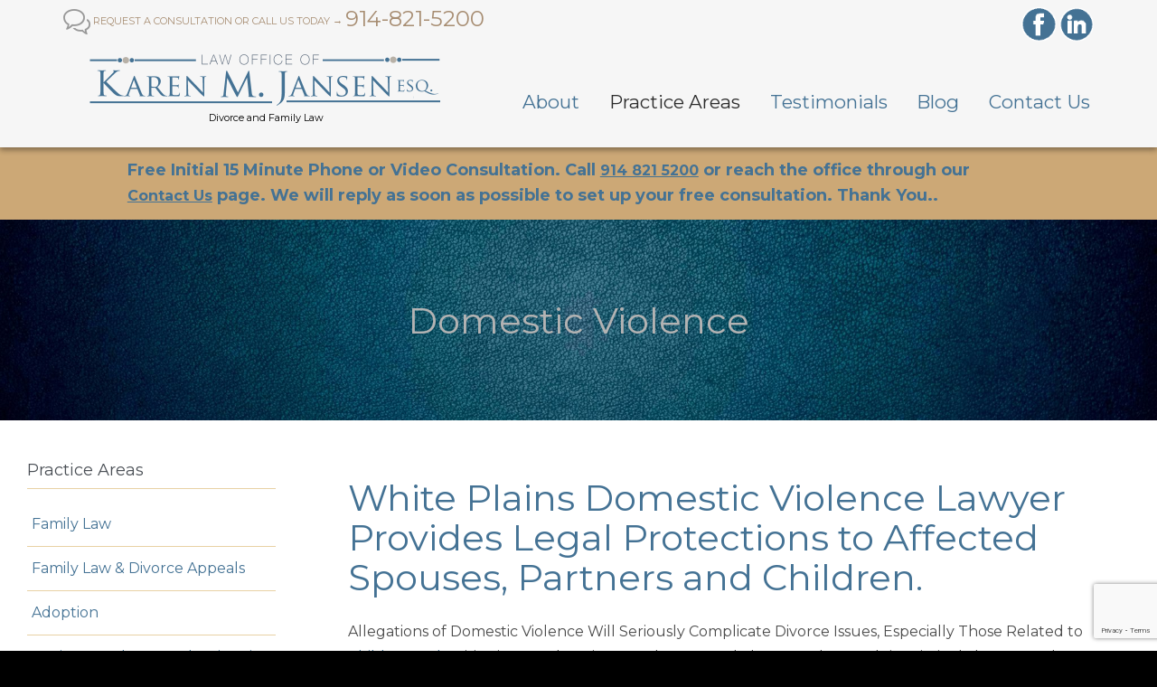

--- FILE ---
content_type: text/html; charset=UTF-8
request_url: https://www.kjansenlaw.com/domestic-violence/
body_size: 17653
content:
<!DOCTYPE html>
<!--[if IE]><![endif]-->
<!--[if IE 8 ]> <html dir="ltr" lang="en-US" class="no-js ie8"> <![endif]-->
<!--[if IE 9 ]> <html dir="ltr" lang="en-US" class="no-js ie9"> <![endif]-->
<!--[if (gt IE 9)|!(IE)]><!--> <html dir="ltr" lang="en-US" class="no-ie no-js"> <!--<![endif]-->

<head>
	<meta charset="UTF-8" />
	<meta http-equiv="X-UA-Compatible" content="IE=edge,chrome=1" />
	<meta name="viewport" content="width=device-width, initial-scale=1">
	<!-- <link rel="stylesheet" href="https://opensource.keycdn.com/fontawesome/4.7.0/font-awesome.min.css" integrity="sha384-dNpIIXE8U05kAbPhy3G1cz+yZmTzA6CY8Vg/u2L9xRnHjJiAK76m2BIEaSEV+/aU" crossorigin="anonymous"> -->
	<link rel="pingback" href="https://www.kjansenlaw.com/xmlrpc.php" />
	<title>Domestic Violence Attorney White Plains NY | Westchester Domestic Abuse Lawyer</title>
	<style>img:is([sizes="auto" i], [sizes^="auto," i]) { contain-intrinsic-size: 3000px 1500px }</style>
	
		<!-- All in One SEO 4.9.2 - aioseo.com -->
	<meta name="description" content="White Plains domestic violence attorney Karen M. Jansen helps victims obtain legal protection against abusers. Call 914-821-5200." />
	<meta name="robots" content="max-image-preview:large" />
	<link rel="canonical" href="https://www.kjansenlaw.com/domestic-violence/" />
	<meta name="generator" content="All in One SEO (AIOSEO) 4.9.2" />
		<script type="application/ld+json" class="aioseo-schema">
			{"@context":"https:\/\/schema.org","@graph":[{"@type":"BreadcrumbList","@id":"https:\/\/www.kjansenlaw.com\/domestic-violence\/#breadcrumblist","itemListElement":[{"@type":"ListItem","@id":"https:\/\/www.kjansenlaw.com#listItem","position":1,"name":"Home","item":"https:\/\/www.kjansenlaw.com","nextItem":{"@type":"ListItem","@id":"https:\/\/www.kjansenlaw.com\/domestic-violence\/#listItem","name":"Domestic Violence"}},{"@type":"ListItem","@id":"https:\/\/www.kjansenlaw.com\/domestic-violence\/#listItem","position":2,"name":"Domestic Violence","previousItem":{"@type":"ListItem","@id":"https:\/\/www.kjansenlaw.com#listItem","name":"Home"}}]},{"@type":"Organization","@id":"https:\/\/www.kjansenlaw.com\/#organization","name":"Karen M. Jansen, Esq.","url":"https:\/\/www.kjansenlaw.com\/"},{"@type":"WebPage","@id":"https:\/\/www.kjansenlaw.com\/domestic-violence\/#webpage","url":"https:\/\/www.kjansenlaw.com\/domestic-violence\/","name":"Domestic Violence Attorney White Plains NY | Westchester Domestic Abuse Lawyer","description":"White Plains domestic violence attorney Karen M. Jansen helps victims obtain legal protection against abusers. Call 914-821-5200.","inLanguage":"en-US","isPartOf":{"@id":"https:\/\/www.kjansenlaw.com\/#website"},"breadcrumb":{"@id":"https:\/\/www.kjansenlaw.com\/domestic-violence\/#breadcrumblist"},"datePublished":"2017-11-30T19:51:59+00:00","dateModified":"2023-10-26T15:18:12+00:00"},{"@type":"WebSite","@id":"https:\/\/www.kjansenlaw.com\/#website","url":"https:\/\/www.kjansenlaw.com\/","name":"Karen M. Jansen, Esq.","inLanguage":"en-US","publisher":{"@id":"https:\/\/www.kjansenlaw.com\/#organization"}}]}
		</script>
		<!-- All in One SEO -->

<link rel='dns-prefetch' href='//fonts.googleapis.com' />
<link rel="alternate" type="application/rss+xml" title="Karen M. Jansen, Esq. &raquo; Feed" href="https://www.kjansenlaw.com/feed/" />
<link rel="alternate" type="application/rss+xml" title="Karen M. Jansen, Esq. &raquo; Comments Feed" href="https://www.kjansenlaw.com/comments/feed/" />
<script type="text/javascript">
/* <![CDATA[ */
window._wpemojiSettings = {"baseUrl":"https:\/\/s.w.org\/images\/core\/emoji\/16.0.1\/72x72\/","ext":".png","svgUrl":"https:\/\/s.w.org\/images\/core\/emoji\/16.0.1\/svg\/","svgExt":".svg","source":{"concatemoji":"https:\/\/www.kjansenlaw.com\/wp-includes\/js\/wp-emoji-release.min.js?ver=6.8.3"}};
/*! This file is auto-generated */
!function(s,n){var o,i,e;function c(e){try{var t={supportTests:e,timestamp:(new Date).valueOf()};sessionStorage.setItem(o,JSON.stringify(t))}catch(e){}}function p(e,t,n){e.clearRect(0,0,e.canvas.width,e.canvas.height),e.fillText(t,0,0);var t=new Uint32Array(e.getImageData(0,0,e.canvas.width,e.canvas.height).data),a=(e.clearRect(0,0,e.canvas.width,e.canvas.height),e.fillText(n,0,0),new Uint32Array(e.getImageData(0,0,e.canvas.width,e.canvas.height).data));return t.every(function(e,t){return e===a[t]})}function u(e,t){e.clearRect(0,0,e.canvas.width,e.canvas.height),e.fillText(t,0,0);for(var n=e.getImageData(16,16,1,1),a=0;a<n.data.length;a++)if(0!==n.data[a])return!1;return!0}function f(e,t,n,a){switch(t){case"flag":return n(e,"\ud83c\udff3\ufe0f\u200d\u26a7\ufe0f","\ud83c\udff3\ufe0f\u200b\u26a7\ufe0f")?!1:!n(e,"\ud83c\udde8\ud83c\uddf6","\ud83c\udde8\u200b\ud83c\uddf6")&&!n(e,"\ud83c\udff4\udb40\udc67\udb40\udc62\udb40\udc65\udb40\udc6e\udb40\udc67\udb40\udc7f","\ud83c\udff4\u200b\udb40\udc67\u200b\udb40\udc62\u200b\udb40\udc65\u200b\udb40\udc6e\u200b\udb40\udc67\u200b\udb40\udc7f");case"emoji":return!a(e,"\ud83e\udedf")}return!1}function g(e,t,n,a){var r="undefined"!=typeof WorkerGlobalScope&&self instanceof WorkerGlobalScope?new OffscreenCanvas(300,150):s.createElement("canvas"),o=r.getContext("2d",{willReadFrequently:!0}),i=(o.textBaseline="top",o.font="600 32px Arial",{});return e.forEach(function(e){i[e]=t(o,e,n,a)}),i}function t(e){var t=s.createElement("script");t.src=e,t.defer=!0,s.head.appendChild(t)}"undefined"!=typeof Promise&&(o="wpEmojiSettingsSupports",i=["flag","emoji"],n.supports={everything:!0,everythingExceptFlag:!0},e=new Promise(function(e){s.addEventListener("DOMContentLoaded",e,{once:!0})}),new Promise(function(t){var n=function(){try{var e=JSON.parse(sessionStorage.getItem(o));if("object"==typeof e&&"number"==typeof e.timestamp&&(new Date).valueOf()<e.timestamp+604800&&"object"==typeof e.supportTests)return e.supportTests}catch(e){}return null}();if(!n){if("undefined"!=typeof Worker&&"undefined"!=typeof OffscreenCanvas&&"undefined"!=typeof URL&&URL.createObjectURL&&"undefined"!=typeof Blob)try{var e="postMessage("+g.toString()+"("+[JSON.stringify(i),f.toString(),p.toString(),u.toString()].join(",")+"));",a=new Blob([e],{type:"text/javascript"}),r=new Worker(URL.createObjectURL(a),{name:"wpTestEmojiSupports"});return void(r.onmessage=function(e){c(n=e.data),r.terminate(),t(n)})}catch(e){}c(n=g(i,f,p,u))}t(n)}).then(function(e){for(var t in e)n.supports[t]=e[t],n.supports.everything=n.supports.everything&&n.supports[t],"flag"!==t&&(n.supports.everythingExceptFlag=n.supports.everythingExceptFlag&&n.supports[t]);n.supports.everythingExceptFlag=n.supports.everythingExceptFlag&&!n.supports.flag,n.DOMReady=!1,n.readyCallback=function(){n.DOMReady=!0}}).then(function(){return e}).then(function(){var e;n.supports.everything||(n.readyCallback(),(e=n.source||{}).concatemoji?t(e.concatemoji):e.wpemoji&&e.twemoji&&(t(e.twemoji),t(e.wpemoji)))}))}((window,document),window._wpemojiSettings);
/* ]]> */
</script>
<style id='wp-emoji-styles-inline-css' type='text/css'>

	img.wp-smiley, img.emoji {
		display: inline !important;
		border: none !important;
		box-shadow: none !important;
		height: 1em !important;
		width: 1em !important;
		margin: 0 0.07em !important;
		vertical-align: -0.1em !important;
		background: none !important;
		padding: 0 !important;
	}
</style>
<link rel='stylesheet' id='wp-block-library-css' href='https://www.kjansenlaw.com/wp-includes/css/dist/block-library/style.min.css?ver=6.8.3' type='text/css' media='all' />
<style id='classic-theme-styles-inline-css' type='text/css'>
/*! This file is auto-generated */
.wp-block-button__link{color:#fff;background-color:#32373c;border-radius:9999px;box-shadow:none;text-decoration:none;padding:calc(.667em + 2px) calc(1.333em + 2px);font-size:1.125em}.wp-block-file__button{background:#32373c;color:#fff;text-decoration:none}
</style>
<link rel='stylesheet' id='aioseo/css/src/vue/standalone/blocks/table-of-contents/global.scss-css' href='https://www.kjansenlaw.com/wp-content/plugins/all-in-one-seo-pack/dist/Lite/assets/css/table-of-contents/global.e90f6d47.css?ver=4.9.2' type='text/css' media='all' />
<style id='global-styles-inline-css' type='text/css'>
:root{--wp--preset--aspect-ratio--square: 1;--wp--preset--aspect-ratio--4-3: 4/3;--wp--preset--aspect-ratio--3-4: 3/4;--wp--preset--aspect-ratio--3-2: 3/2;--wp--preset--aspect-ratio--2-3: 2/3;--wp--preset--aspect-ratio--16-9: 16/9;--wp--preset--aspect-ratio--9-16: 9/16;--wp--preset--color--black: #000000;--wp--preset--color--cyan-bluish-gray: #abb8c3;--wp--preset--color--white: #ffffff;--wp--preset--color--pale-pink: #f78da7;--wp--preset--color--vivid-red: #cf2e2e;--wp--preset--color--luminous-vivid-orange: #ff6900;--wp--preset--color--luminous-vivid-amber: #fcb900;--wp--preset--color--light-green-cyan: #7bdcb5;--wp--preset--color--vivid-green-cyan: #00d084;--wp--preset--color--pale-cyan-blue: #8ed1fc;--wp--preset--color--vivid-cyan-blue: #0693e3;--wp--preset--color--vivid-purple: #9b51e0;--wp--preset--gradient--vivid-cyan-blue-to-vivid-purple: linear-gradient(135deg,rgba(6,147,227,1) 0%,rgb(155,81,224) 100%);--wp--preset--gradient--light-green-cyan-to-vivid-green-cyan: linear-gradient(135deg,rgb(122,220,180) 0%,rgb(0,208,130) 100%);--wp--preset--gradient--luminous-vivid-amber-to-luminous-vivid-orange: linear-gradient(135deg,rgba(252,185,0,1) 0%,rgba(255,105,0,1) 100%);--wp--preset--gradient--luminous-vivid-orange-to-vivid-red: linear-gradient(135deg,rgba(255,105,0,1) 0%,rgb(207,46,46) 100%);--wp--preset--gradient--very-light-gray-to-cyan-bluish-gray: linear-gradient(135deg,rgb(238,238,238) 0%,rgb(169,184,195) 100%);--wp--preset--gradient--cool-to-warm-spectrum: linear-gradient(135deg,rgb(74,234,220) 0%,rgb(151,120,209) 20%,rgb(207,42,186) 40%,rgb(238,44,130) 60%,rgb(251,105,98) 80%,rgb(254,248,76) 100%);--wp--preset--gradient--blush-light-purple: linear-gradient(135deg,rgb(255,206,236) 0%,rgb(152,150,240) 100%);--wp--preset--gradient--blush-bordeaux: linear-gradient(135deg,rgb(254,205,165) 0%,rgb(254,45,45) 50%,rgb(107,0,62) 100%);--wp--preset--gradient--luminous-dusk: linear-gradient(135deg,rgb(255,203,112) 0%,rgb(199,81,192) 50%,rgb(65,88,208) 100%);--wp--preset--gradient--pale-ocean: linear-gradient(135deg,rgb(255,245,203) 0%,rgb(182,227,212) 50%,rgb(51,167,181) 100%);--wp--preset--gradient--electric-grass: linear-gradient(135deg,rgb(202,248,128) 0%,rgb(113,206,126) 100%);--wp--preset--gradient--midnight: linear-gradient(135deg,rgb(2,3,129) 0%,rgb(40,116,252) 100%);--wp--preset--font-size--small: 13px;--wp--preset--font-size--medium: 20px;--wp--preset--font-size--large: 36px;--wp--preset--font-size--x-large: 42px;--wp--preset--spacing--20: 0.44rem;--wp--preset--spacing--30: 0.67rem;--wp--preset--spacing--40: 1rem;--wp--preset--spacing--50: 1.5rem;--wp--preset--spacing--60: 2.25rem;--wp--preset--spacing--70: 3.38rem;--wp--preset--spacing--80: 5.06rem;--wp--preset--shadow--natural: 6px 6px 9px rgba(0, 0, 0, 0.2);--wp--preset--shadow--deep: 12px 12px 50px rgba(0, 0, 0, 0.4);--wp--preset--shadow--sharp: 6px 6px 0px rgba(0, 0, 0, 0.2);--wp--preset--shadow--outlined: 6px 6px 0px -3px rgba(255, 255, 255, 1), 6px 6px rgba(0, 0, 0, 1);--wp--preset--shadow--crisp: 6px 6px 0px rgba(0, 0, 0, 1);}:where(.is-layout-flex){gap: 0.5em;}:where(.is-layout-grid){gap: 0.5em;}body .is-layout-flex{display: flex;}.is-layout-flex{flex-wrap: wrap;align-items: center;}.is-layout-flex > :is(*, div){margin: 0;}body .is-layout-grid{display: grid;}.is-layout-grid > :is(*, div){margin: 0;}:where(.wp-block-columns.is-layout-flex){gap: 2em;}:where(.wp-block-columns.is-layout-grid){gap: 2em;}:where(.wp-block-post-template.is-layout-flex){gap: 1.25em;}:where(.wp-block-post-template.is-layout-grid){gap: 1.25em;}.has-black-color{color: var(--wp--preset--color--black) !important;}.has-cyan-bluish-gray-color{color: var(--wp--preset--color--cyan-bluish-gray) !important;}.has-white-color{color: var(--wp--preset--color--white) !important;}.has-pale-pink-color{color: var(--wp--preset--color--pale-pink) !important;}.has-vivid-red-color{color: var(--wp--preset--color--vivid-red) !important;}.has-luminous-vivid-orange-color{color: var(--wp--preset--color--luminous-vivid-orange) !important;}.has-luminous-vivid-amber-color{color: var(--wp--preset--color--luminous-vivid-amber) !important;}.has-light-green-cyan-color{color: var(--wp--preset--color--light-green-cyan) !important;}.has-vivid-green-cyan-color{color: var(--wp--preset--color--vivid-green-cyan) !important;}.has-pale-cyan-blue-color{color: var(--wp--preset--color--pale-cyan-blue) !important;}.has-vivid-cyan-blue-color{color: var(--wp--preset--color--vivid-cyan-blue) !important;}.has-vivid-purple-color{color: var(--wp--preset--color--vivid-purple) !important;}.has-black-background-color{background-color: var(--wp--preset--color--black) !important;}.has-cyan-bluish-gray-background-color{background-color: var(--wp--preset--color--cyan-bluish-gray) !important;}.has-white-background-color{background-color: var(--wp--preset--color--white) !important;}.has-pale-pink-background-color{background-color: var(--wp--preset--color--pale-pink) !important;}.has-vivid-red-background-color{background-color: var(--wp--preset--color--vivid-red) !important;}.has-luminous-vivid-orange-background-color{background-color: var(--wp--preset--color--luminous-vivid-orange) !important;}.has-luminous-vivid-amber-background-color{background-color: var(--wp--preset--color--luminous-vivid-amber) !important;}.has-light-green-cyan-background-color{background-color: var(--wp--preset--color--light-green-cyan) !important;}.has-vivid-green-cyan-background-color{background-color: var(--wp--preset--color--vivid-green-cyan) !important;}.has-pale-cyan-blue-background-color{background-color: var(--wp--preset--color--pale-cyan-blue) !important;}.has-vivid-cyan-blue-background-color{background-color: var(--wp--preset--color--vivid-cyan-blue) !important;}.has-vivid-purple-background-color{background-color: var(--wp--preset--color--vivid-purple) !important;}.has-black-border-color{border-color: var(--wp--preset--color--black) !important;}.has-cyan-bluish-gray-border-color{border-color: var(--wp--preset--color--cyan-bluish-gray) !important;}.has-white-border-color{border-color: var(--wp--preset--color--white) !important;}.has-pale-pink-border-color{border-color: var(--wp--preset--color--pale-pink) !important;}.has-vivid-red-border-color{border-color: var(--wp--preset--color--vivid-red) !important;}.has-luminous-vivid-orange-border-color{border-color: var(--wp--preset--color--luminous-vivid-orange) !important;}.has-luminous-vivid-amber-border-color{border-color: var(--wp--preset--color--luminous-vivid-amber) !important;}.has-light-green-cyan-border-color{border-color: var(--wp--preset--color--light-green-cyan) !important;}.has-vivid-green-cyan-border-color{border-color: var(--wp--preset--color--vivid-green-cyan) !important;}.has-pale-cyan-blue-border-color{border-color: var(--wp--preset--color--pale-cyan-blue) !important;}.has-vivid-cyan-blue-border-color{border-color: var(--wp--preset--color--vivid-cyan-blue) !important;}.has-vivid-purple-border-color{border-color: var(--wp--preset--color--vivid-purple) !important;}.has-vivid-cyan-blue-to-vivid-purple-gradient-background{background: var(--wp--preset--gradient--vivid-cyan-blue-to-vivid-purple) !important;}.has-light-green-cyan-to-vivid-green-cyan-gradient-background{background: var(--wp--preset--gradient--light-green-cyan-to-vivid-green-cyan) !important;}.has-luminous-vivid-amber-to-luminous-vivid-orange-gradient-background{background: var(--wp--preset--gradient--luminous-vivid-amber-to-luminous-vivid-orange) !important;}.has-luminous-vivid-orange-to-vivid-red-gradient-background{background: var(--wp--preset--gradient--luminous-vivid-orange-to-vivid-red) !important;}.has-very-light-gray-to-cyan-bluish-gray-gradient-background{background: var(--wp--preset--gradient--very-light-gray-to-cyan-bluish-gray) !important;}.has-cool-to-warm-spectrum-gradient-background{background: var(--wp--preset--gradient--cool-to-warm-spectrum) !important;}.has-blush-light-purple-gradient-background{background: var(--wp--preset--gradient--blush-light-purple) !important;}.has-blush-bordeaux-gradient-background{background: var(--wp--preset--gradient--blush-bordeaux) !important;}.has-luminous-dusk-gradient-background{background: var(--wp--preset--gradient--luminous-dusk) !important;}.has-pale-ocean-gradient-background{background: var(--wp--preset--gradient--pale-ocean) !important;}.has-electric-grass-gradient-background{background: var(--wp--preset--gradient--electric-grass) !important;}.has-midnight-gradient-background{background: var(--wp--preset--gradient--midnight) !important;}.has-small-font-size{font-size: var(--wp--preset--font-size--small) !important;}.has-medium-font-size{font-size: var(--wp--preset--font-size--medium) !important;}.has-large-font-size{font-size: var(--wp--preset--font-size--large) !important;}.has-x-large-font-size{font-size: var(--wp--preset--font-size--x-large) !important;}
:where(.wp-block-post-template.is-layout-flex){gap: 1.25em;}:where(.wp-block-post-template.is-layout-grid){gap: 1.25em;}
:where(.wp-block-columns.is-layout-flex){gap: 2em;}:where(.wp-block-columns.is-layout-grid){gap: 2em;}
:root :where(.wp-block-pullquote){font-size: 1.5em;line-height: 1.6;}
</style>
<link rel='stylesheet' id='contact-form-7-css' href='https://www.kjansenlaw.com/wp-content/plugins/contact-form-7/includes/css/styles.css?ver=6.1.4' type='text/css' media='all' />
<link rel='stylesheet' id='wpv-gfonts-css' href='//fonts.googleapis.com/css?family=Montserrat%3Anormal%2Citalic%2Cbold&#038;subset=latin&#038;ver=7' type='text/css' media='all' />
<link rel='stylesheet' id='front-magnific-popup-css' href='https://www.kjansenlaw.com/wp-content/themes/lawyers-attorneys/wpv_theme/assets/css/magnific.css?ver=6.8.3' type='text/css' media='all' />
<link rel='stylesheet' id='front-all-css' href='https://www.kjansenlaw.com/wp-content/themes/lawyers-attorneys/cache/all.css?ver=1708954441' type='text/css' media='all' />
<style id='front-all-inline-css' type='text/css'>
.wpcf7 textarea, .vamtam-rsvp-form input[type="text"], .select2-drop-mask, .select2-container .select2-choice>.select2-chosen, .select2-drop-active, .select2-display-none, .select2-search, .select2-container .select2-choice, .select2-results, input[type=text] {
background-color: #ffffff!important;
background: #ffffff!important;
}


.bx-wrapper .bx-pager {
    left: auto;
    text-align: center;
}

.practice-boxes-text {
text-align: center;
font-size: 1.55em;Facce
font-family: 'Montserrat';
}

.second-border {
transition: all 0.2s ease;
}

.second-border:hover {
    opacity: 0.6;
}

/***************************************/

#top-nav-wrapper {
border-bottom: solid 1px #e7dfd4;
}

.wpv-overlay-search-trigger {
display: none;
}

.hesperiden.tparrows.tp-leftarrow:before {
margin-top: 0;
}

.hesperiden.tparrows.tp-rightarrow:before {
margin-top: 0;
}

.sep {
margin-top: 30px !important;
}

.screens .linkarea img{
	box-shadow: 0px 2px 4px 0px rgba(0,0,0,0.10);
	transition: all .3s ease;
	border-radius: 2px;
}

.screens .linkarea img:hover {
	box-shadow: 0px 2px 20px 0px rgba(0,0,0,0.16);
	margin-top: -10px;
}
.page-id-9611 #style-switcher{
display: none;
}

.w-header {
	text-align: center;
}
.w-header .grid-1-5{
	display: inline-block;
	float: none;
	vertical-align: top:
}
.w-header h3{
	margin: 0px;
	font-weight: 600;
color: #fff;
}
.w-header p{
	margin-top: 0.5em
}
.w-header .sep-3{
	opacity: 0.2;
}
.w-header h1, .w-header h4, .w-header p, .w-white{
color: #fff !important;
}

.page-id-9611 h1{
    font: normal 3em/1em "Montserrat";
letter-spacing: 0.3em;
}
.page-id-9611 h2{
    font: normal 2.4em/1em "Montserrat";
    color: #7C8A8D;
    margin-bottom: 10px;
}

.big-text {
	font-size: 1em;
    line-height: 1em;
    font-weight: 100;
}

.plugin-logos img{
	padding: 0px 20px;
    display: inline-block;
}


.more-testimonials{
	border: solid 1px #EDEDED;
	text-align: center;
	padding: 20px 30px;
	border: 1px solid #D9D9D9;
}
.more-testimonials h3{
    margin-bottom: 9px;
    margin-top: 6px;
}
.more-testimonials p{
	margin-top: 0px;
}
.dark-bg h2{
	color: #fff !important;
}

@media (max-width: 958px){
.twitter-button{
	margin-bottom: 20px;
}
.w-header h1{
font-size: 1.8em;
}
.w-hide-bg{
	padding:0px !important;
	background-image: none !important;
}
.dark-bg{
	background-image: none !important;
}

.w-mobile-hide{
	display: none;
}
.w-hide-bg .push{
	display: none;
}
}

/* footer */
.main-footer {
        height: 460px;
}
</style>
<script type="text/javascript" src="https://www.kjansenlaw.com/wp-includes/js/jquery/jquery.min.js?ver=3.7.1" id="jquery-core-js"></script>
<script type="text/javascript" src="https://www.kjansenlaw.com/wp-includes/js/jquery/jquery-migrate.min.js?ver=3.4.1" id="jquery-migrate-js"></script>
<script type="text/javascript" src="//www.kjansenlaw.com/wp-content/plugins/revslider/sr6/assets/js/rbtools.min.js?ver=6.7.38" async id="tp-tools-js"></script>
<script type="text/javascript" src="//www.kjansenlaw.com/wp-content/plugins/revslider/sr6/assets/js/rs6.min.js?ver=6.7.38" async id="revmin-js"></script>
<script type="text/javascript" src="https://www.kjansenlaw.com/wp-content/themes/lawyers-attorneys/vamtam/assets/js/modernizr.min.js?ver=6.8.3" id="modernizr-js"></script>
<link rel="https://api.w.org/" href="https://www.kjansenlaw.com/wp-json/" /><link rel="alternate" title="JSON" type="application/json" href="https://www.kjansenlaw.com/wp-json/wp/v2/pages/10079" /><link rel="EditURI" type="application/rsd+xml" title="RSD" href="https://www.kjansenlaw.com/xmlrpc.php?rsd" />
<link rel='shortlink' href='https://www.kjansenlaw.com/?p=10079' />
<link rel="alternate" title="oEmbed (JSON)" type="application/json+oembed" href="https://www.kjansenlaw.com/wp-json/oembed/1.0/embed?url=https%3A%2F%2Fwww.kjansenlaw.com%2Fdomestic-violence%2F" />
<link rel="alternate" title="oEmbed (XML)" type="text/xml+oembed" href="https://www.kjansenlaw.com/wp-json/oembed/1.0/embed?url=https%3A%2F%2Fwww.kjansenlaw.com%2Fdomestic-violence%2F&#038;format=xml" />
<style>html{ background-color:#000000;background-image:url('https://www.kjansenlaw.com/wp-content/uploads/2020/04/Banner-Background-new.jpg');background-repeat:no-repeat;background-attachment:scroll; }</style><style type="text/css">.recentcomments a{display:inline !important;padding:0 !important;margin:0 !important;}</style><meta name="generator" content="Powered by Slider Revolution 6.7.38 - responsive, Mobile-Friendly Slider Plugin for WordPress with comfortable drag and drop interface." />
<link rel="icon" href="https://www.kjansenlaw.com/wp-content/uploads/2016/03/cropped-jansen-logo-placeholder-32x32.png" sizes="32x32" />
<link rel="icon" href="https://www.kjansenlaw.com/wp-content/uploads/2016/03/cropped-jansen-logo-placeholder-192x192.png" sizes="192x192" />
<link rel="apple-touch-icon" href="https://www.kjansenlaw.com/wp-content/uploads/2016/03/cropped-jansen-logo-placeholder-180x180.png" />
<meta name="msapplication-TileImage" content="https://www.kjansenlaw.com/wp-content/uploads/2016/03/cropped-jansen-logo-placeholder-270x270.png" />
<script>function setREVStartSize(e){
			//window.requestAnimationFrame(function() {
				window.RSIW = window.RSIW===undefined ? window.innerWidth : window.RSIW;
				window.RSIH = window.RSIH===undefined ? window.innerHeight : window.RSIH;
				try {
					var pw = document.getElementById(e.c).parentNode.offsetWidth,
						newh;
					pw = pw===0 || isNaN(pw) || (e.l=="fullwidth" || e.layout=="fullwidth") ? window.RSIW : pw;
					e.tabw = e.tabw===undefined ? 0 : parseInt(e.tabw);
					e.thumbw = e.thumbw===undefined ? 0 : parseInt(e.thumbw);
					e.tabh = e.tabh===undefined ? 0 : parseInt(e.tabh);
					e.thumbh = e.thumbh===undefined ? 0 : parseInt(e.thumbh);
					e.tabhide = e.tabhide===undefined ? 0 : parseInt(e.tabhide);
					e.thumbhide = e.thumbhide===undefined ? 0 : parseInt(e.thumbhide);
					e.mh = e.mh===undefined || e.mh=="" || e.mh==="auto" ? 0 : parseInt(e.mh,0);
					if(e.layout==="fullscreen" || e.l==="fullscreen")
						newh = Math.max(e.mh,window.RSIH);
					else{
						e.gw = Array.isArray(e.gw) ? e.gw : [e.gw];
						for (var i in e.rl) if (e.gw[i]===undefined || e.gw[i]===0) e.gw[i] = e.gw[i-1];
						e.gh = e.el===undefined || e.el==="" || (Array.isArray(e.el) && e.el.length==0)? e.gh : e.el;
						e.gh = Array.isArray(e.gh) ? e.gh : [e.gh];
						for (var i in e.rl) if (e.gh[i]===undefined || e.gh[i]===0) e.gh[i] = e.gh[i-1];
											
						var nl = new Array(e.rl.length),
							ix = 0,
							sl;
						e.tabw = e.tabhide>=pw ? 0 : e.tabw;
						e.thumbw = e.thumbhide>=pw ? 0 : e.thumbw;
						e.tabh = e.tabhide>=pw ? 0 : e.tabh;
						e.thumbh = e.thumbhide>=pw ? 0 : e.thumbh;
						for (var i in e.rl) nl[i] = e.rl[i]<window.RSIW ? 0 : e.rl[i];
						sl = nl[0];
						for (var i in nl) if (sl>nl[i] && nl[i]>0) { sl = nl[i]; ix=i;}
						var m = pw>(e.gw[ix]+e.tabw+e.thumbw) ? 1 : (pw-(e.tabw+e.thumbw)) / (e.gw[ix]);
						newh =  (e.gh[ix] * m) + (e.tabh + e.thumbh);
					}
					var el = document.getElementById(e.c);
					if (el!==null && el) el.style.height = newh+"px";
					el = document.getElementById(e.c+"_wrapper");
					if (el!==null && el) {
						el.style.height = newh+"px";
						el.style.display = "block";
					}
				} catch(e){
					console.log("Failure at Presize of Slider:" + e)
				}
			//});
		  };</script>
		<style type="text/css" id="wp-custom-css">
			.logo-text {font-size: 11px;
    color: #000;text-align: center;
    margin-top: -47px;}

@media (max-width: 479px) {
	.logo-text {
    font-size: 10px;
    color: #000;
    text-align: center;
    margin-top: -26px!important;
		margin-right: 0px!important;
}
}
@media (max-width: 959px) {
		.logo-text {
    font-size: 11px;
    color: #000;
    text-align: center;
    margin-top: -23px;
    margin-right: 250px;
}	
	}


.meta-header {
    background: url('https://kjansenlaw.com/wp-content/uploads/2017/10/Banner-Background-2300.jpg');
    background-position-x: 0%;
    background-position-y: 0%;
    background-size: auto auto;
    background-position: center;
    background-size: cover;
    height: 222px;
  }		</style>
			<!-- Global site tag (gtag.js) - Google Analytics -->
	<script async src="https://www.googletagmanager.com/gtag/js?id=UA-110572294-1"></script>
	<script>
 	 window.dataLayer = window.dataLayer || [];
	  function gtag(){dataLayer.push(arguments);}
	  gtag('js', new Date());

	  gtag('config', 'UA-110572294-1');
	</script>


</head>
<body class="wp-singular page-template-default page page-id-10079 wp-theme-lawyers-attorneys layout-left-only full pagination-load-more page-vertical-padding-both sticky-header-type-normal wpv-not-scrolled has-page-header cbox-share-twitter cbox-share-facebook cbox-share-pinterest no-header-slider no-header-sidebars responsive-layout no-breadcrumbs no-slider-button-thumbnails">
  <img width="99999" height="99999" aria-hidden="true" alt="Website Image" style="pointer-events: none; position: absolute; top: 0; right: 0; width: 99vw; height: 99vh; max-width: 99vw; max-height: 99vh;" src="[data-uri]">
	<span id="top"></span>
		<div id="page" class="main-container">

		<div class="fixed-header-box">
	<header class="main-header layout-logo-menu header-content-wrapper ">
			<div id="top-nav-wrapper">
				<nav class="top-nav fulltext">
			<div class="limit-wrapper top-nav-inner">
				<div class="row">
					<div class="row single-cell">
						<div class="grid-1-1" id="top-nav-text">
	<div class="row "><div class="wpv-grid grid-1-2  wpv-first-level first unextended" style="padding-top:0px;padding-bottom:0px" id="wpv-column-7adcd58b80f79fa9a779cfe847f9dedd" ><span style="vertical-align: top;"><a href="/contact-us"><span class='icon shortcode theme  use-hover' style='font-size:30px !important;color:#999999;'>&#57473;</span>  REQUEST A CONSULTATION OR CALL US TODAY  →</a></span>
<span style="padding-right: 20px;display:inline-block;font-size:24px;">
<a href="/contact-us/"><span style="font-size:24px;">914-821-5200</a></span></div>
<div class="wpv-grid grid-1-2  wpv-first-level unextended" style="padding-top:0px;padding-bottom:0px" id="wpv-column-47df1a924f0c614f354c1fe9cfe280e9" ><a href="https://www.facebook.com/LawOfficeKarenMJansen/"><img style="width:3vw;" src="/wp-content/uploads/2018/11/facebook.png"></a>
<a href="https://www.linkedin.com/in/karen-m-jansen-43845566/"><img style="width:3vw;" src="/wp-content/uploads/2018/11/linkedin.png"></a></div></div>
</div>					</div>
				</div>
			</div>
		</nav>
			</div>
		<div class="limit-wrapper">
	<div class="header-contents">
		<div class="first-row">
					<div class="mobile-top-bar"><a href="tel:19148215200"><img style="position: relative;left: 86vw;top:6vw;width:7vw;" src="/wp-content/uploads/2018/12/phone.png"></a>


  </div>
<div class="logo-wrapper">
	<a href="#" id="mp-menu-trigger" class="icon-b" data-icon="&#57801;">Open/Close Menu</a>
	
		<a href="https://www.kjansenlaw.com" title="Karen M. Jansen, Esq." class="logo " style="min-width:448px">			<img src="https://www.kjansenlaw.com/wp-content/uploads/2016/11/logo.png" alt="Karen M. Jansen, Esq." class="normal-logo" height="93" style="padding: 3.5px 0; max-height: 93px;"/>
							<img src="https://www.kjansenlaw.com/wp-content/uploads/2016/10/light-logo.png" alt="Karen M. Jansen, Esq." class="alternative-logo" height="186" style="padding: 3.5px 0; max-height: 93px;"/>
						<p class="logo-text">Divorce and Family Law</p></a>
		<div class="mobile-logo-additions">
					</div>
</div>		</div>

		<div class="second-row ">
			<div id="menus">
				<nav id="main-menu">
		<a href="#main" title="Skip to content" class="visuallyhidden">Skip to content</a>
	<div class="menu-main-menu-container"><ul id="menu-main-menu" class="menu"><li id="menu-item-10026" class="menu-item menu-item-type-post_type menu-item-object-page menu-item-10026"><a href="https://www.kjansenlaw.com/about/"><span>About</span></a></li>
<li id="menu-item-9722" class="menu-item menu-item-type-custom menu-item-object-custom current-menu-ancestor current-menu-parent menu-item-has-children menu-item-9722"><a href="https://www.kjansenlaw.com/concentrations"><span>Practice Areas</span></a>
<div class='sub-menu-wrapper'><ul class="sub-menu">
	<li id="menu-item-10106" class="menu-item menu-item-type-post_type menu-item-object-page menu-item-10106"><a href="https://www.kjansenlaw.com/family-law/"><span>Family Law</span></a></li>
	<li id="menu-item-10105" class="menu-item menu-item-type-post_type menu-item-object-page menu-item-10105"><a href="https://www.kjansenlaw.com/divorce-lawyer-white-plains-ny/"><span>Divorce</span></a></li>
	<li id="menu-item-9993" class="menu-item menu-item-type-post_type menu-item-object-page menu-item-9993"><a href="https://www.kjansenlaw.com/family-law-divorce-appeals/"><span>Divorce Appeals</span></a></li>
	<li id="menu-item-9991" class="menu-item menu-item-type-post_type menu-item-object-page menu-item-9991"><a href="https://www.kjansenlaw.com/divorce-mediation/"><span>Divorce Mediation</span></a></li>
	<li id="menu-item-9986" class="menu-item menu-item-type-post_type menu-item-object-page menu-item-9986"><a href="https://www.kjansenlaw.com/child-custody-visitation/"><span>Child Custody &#038; Visitation</span></a></li>
	<li id="menu-item-9987" class="menu-item menu-item-type-post_type menu-item-object-page menu-item-9987"><a href="https://www.kjansenlaw.com/child-support-attorney-white-plains-ny/"><span>Child Support Payments, Calculations and Modifications</span></a></li>
	<li id="menu-item-10082" class="menu-item menu-item-type-post_type menu-item-object-page current-menu-item page_item page-item-10079 current_page_item menu-item-10082"><a href="https://www.kjansenlaw.com/domestic-violence/"><span>Domestic Violence</span></a></li>
	<li id="menu-item-18793" class="menu-item menu-item-type-post_type menu-item-object-page menu-item-18793"><a href="https://www.kjansenlaw.com/legal-separation/"><span>Legal Separation</span></a></li>
	<li id="menu-item-18345" class="menu-item menu-item-type-post_type menu-item-object-page menu-item-18345"><a href="https://www.kjansenlaw.com/white-plains-paternity-lawyer/"><span>Paternity Law</span></a></li>
	<li id="menu-item-10084" class="menu-item menu-item-type-post_type menu-item-object-page menu-item-10084"><a href="https://www.kjansenlaw.com/prenuptial-agreements/"><span>Pre-Nuptial Agreements</span></a></li>
	<li id="menu-item-10083" class="menu-item menu-item-type-post_type menu-item-object-page menu-item-10083"><a href="https://www.kjansenlaw.com/post-nuptial-agreements/"><span>Post-Nuptial Agreements</span></a></li>
	<li id="menu-item-9995" class="menu-item menu-item-type-post_type menu-item-object-page menu-item-9995"><a href="https://www.kjansenlaw.com/same-sex-divorce/"><span>Same Sex Divorce &#038; Family Law</span></a></li>
	<li id="menu-item-9996" class="menu-item menu-item-type-post_type menu-item-object-page menu-item-9996"><a href="https://www.kjansenlaw.com/spousal-support/"><span>Spousal Support</span></a></li>
</ul></div>
</li>
<li id="menu-item-10174" class="menu-item menu-item-type-post_type menu-item-object-page menu-item-10174"><a href="https://www.kjansenlaw.com/testimonials/"><span>Testimonials</span></a></li>
<li id="menu-item-18041" class="menu-item menu-item-type-custom menu-item-object-custom menu-item-18041"><a href="/category/blog/"><span>Blog</span></a></li>
<li id="menu-item-10070" class="menu-item menu-item-type-post_type menu-item-object-page menu-item-10070"><a href="https://www.kjansenlaw.com/contact-us/"><span>Contact Us</span></a></li>
</ul></div></nav>			</div>
		</div>

		
		
			</div>
</div>	</header>

	</div><!-- / .fixed-header-box -->
<div class="shadow-bottom"></div>
		
		<div class="boxed-layout">
			<div class="pane-wrapper clearfix">
								<div id="main-content">
					<div id="sub-header" class="layout-left-only has-background">
	<div class="meta-header" style="background-color:#000000;background-image:url('https://www.kjansenlaw.com/wp-content/uploads/2017/10/Banner-Background-2300.jpg' );background-repeat:no-repeat;">
		<div class="limit-wrapper">
			<div class="meta-header-inside">
				      <header class="page-header ">
        <div class="page-header-content">
                      <h1 style="color:#b3b3b3;">
              <span class="title">
                <span itemprop="headline">
                  Domestic Violence                </span>
                              </span>
            </h1>
                            </div>
      </header>
      			</div>
		</div>
	</div>
</div>					<!-- #main (do not remove this comment) -->
					<div id="main" role="main" class="wpv-main layout-left-only">
												<div class="limit-wrapper">

  <div class="row page-wrapper">
          <aside class="left">
        <section id="nav_menu-16" class="widget widget_nav_menu"><h4 class="widget-title">Practice Areas</h4><div class="menu-sidebar-container"><ul id="menu-sidebar" class="menu"><li id="menu-item-10098" class="menu-item menu-item-type-post_type menu-item-object-page menu-item-10098"><a href="https://www.kjansenlaw.com/family-law/">Family Law</a></li>
<li id="menu-item-10007" class="menu-item menu-item-type-post_type menu-item-object-page menu-item-10007"><a href="https://www.kjansenlaw.com/family-law-divorce-appeals/">Family Law &#038; Divorce Appeals</a></li>
<li id="menu-item-10197" class="menu-item menu-item-type-post_type menu-item-object-page menu-item-10197"><a href="https://www.kjansenlaw.com/adoption/">Adoption</a></li>
<li id="menu-item-9997" class="menu-item menu-item-type-post_type menu-item-object-page menu-item-9997"><a href="https://www.kjansenlaw.com/business-asset-division-new-york-divorce-lawyer/">Business and Asset Valuations in Divorce</a></li>
<li id="menu-item-9998" class="menu-item menu-item-type-post_type menu-item-object-page menu-item-9998"><a href="https://www.kjansenlaw.com/child-abuse-and-neglect/">Child Abuse &#038; Neglect</a></li>
<li id="menu-item-10000" class="menu-item menu-item-type-post_type menu-item-object-page menu-item-has-children menu-item-10000"><a href="https://www.kjansenlaw.com/child-custody-visitation/">Child Custody &#038; Visitation</a>
<ul class="sub-menu">
	<li id="menu-item-9999" class="menu-item menu-item-type-post_type menu-item-object-page menu-item-9999"><a href="https://www.kjansenlaw.com/relocation-and-custody/">Child Custody &#038; Relocation</a></li>
	<li id="menu-item-10002" class="menu-item menu-item-type-post_type menu-item-object-page menu-item-10002"><a href="https://www.kjansenlaw.com/custody-guardianship-of-immigrant-children/">Custody/Guardianship of an Immigrant Child</a></li>
</ul>
</li>
<li id="menu-item-10001" class="menu-item menu-item-type-post_type menu-item-object-page menu-item-10001"><a href="https://www.kjansenlaw.com/child-support-attorney-white-plains-ny/">Child Support Payments, Calculations and Modifications</a></li>
<li id="menu-item-16931" class="menu-item menu-item-type-post_type menu-item-object-page menu-item-16931"><a href="https://www.kjansenlaw.com/collaborative-divorce-and-family-law/">Collaborative Divorce and Family Law</a></li>
<li id="menu-item-10005" class="menu-item menu-item-type-post_type menu-item-object-page menu-item-10005"><a href="https://www.kjansenlaw.com/divorce-mediation/">Divorce Mediation</a></li>
<li id="menu-item-10152" class="menu-item menu-item-type-post_type menu-item-object-page menu-item-has-children menu-item-10152"><a href="https://www.kjansenlaw.com/divorce-lawyer-white-plains-ny/">Divorce</a>
<ul class="sub-menu">
	<li id="menu-item-10008" class="menu-item menu-item-type-post_type menu-item-object-page menu-item-10008"><a href="https://www.kjansenlaw.com/divorce-high-asset-income/">High Asset/High Income Divorce</a></li>
	<li id="menu-item-10009" class="menu-item menu-item-type-post_type menu-item-object-page menu-item-10009"><a href="https://www.kjansenlaw.com/same-sex-divorce/">Same Sex Divorce &#038; Family Law</a></li>
	<li id="menu-item-10003" class="menu-item menu-item-type-post_type menu-item-object-page menu-item-10003"><a href="https://www.kjansenlaw.com/divorce-after-fifty/">Divorce After Fifty</a></li>
	<li id="menu-item-10200" class="menu-item menu-item-type-post_type menu-item-object-page menu-item-10200"><a href="https://www.kjansenlaw.com/divorce-for-doctors-medical-professionals/">Doctors &#038; Medical Professionals</a></li>
	<li id="menu-item-10004" class="menu-item menu-item-type-post_type menu-item-object-page menu-item-10004"><a href="https://www.kjansenlaw.com/divorce-for-government-and-unionized-employees/">Divorce for Government &#038; Unionized Employees</a></li>
</ul>
</li>
<li id="menu-item-10085" class="menu-item menu-item-type-post_type menu-item-object-page current-menu-item page_item page-item-10079 current_page_item menu-item-10085"><a href="https://www.kjansenlaw.com/domestic-violence/" aria-current="page">Domestic Violence</a></li>
<li id="menu-item-10006" class="menu-item menu-item-type-post_type menu-item-object-page menu-item-10006"><a href="https://www.kjansenlaw.com/equitable-distribution-of-property/">Equitable Distribution of Property</a></li>
<li id="menu-item-10196" class="menu-item menu-item-type-post_type menu-item-object-page menu-item-10196"><a href="https://www.kjansenlaw.com/grandparents-rights/">Grandparents’ Rights</a></li>
<li id="menu-item-18792" class="menu-item menu-item-type-post_type menu-item-object-page menu-item-18792"><a href="https://www.kjansenlaw.com/legal-separation/">Legal Separation</a></li>
<li id="menu-item-18346" class="menu-item menu-item-type-post_type menu-item-object-page menu-item-18346"><a href="https://www.kjansenlaw.com/white-plains-paternity-lawyer/">Paternity Law</a></li>
<li id="menu-item-10086" class="menu-item menu-item-type-post_type menu-item-object-page menu-item-10086"><a href="https://www.kjansenlaw.com/post-nuptial-agreements/">Post-Nuptial Agreements</a></li>
<li id="menu-item-10087" class="menu-item menu-item-type-post_type menu-item-object-page menu-item-10087"><a href="https://www.kjansenlaw.com/prenuptial-agreements/">Pre-Nuptial Agreements</a></li>
<li id="menu-item-10010" class="menu-item menu-item-type-post_type menu-item-object-page menu-item-10010"><a href="https://www.kjansenlaw.com/spousal-support/">Spousal Support</a></li>
</ul></div></section>      </aside>
    
    <article id="post-10079" class="left-only post-10079 page type-page status-publish hentry">
            <div class="page-content">
        <h1 class="western">White Plains Domestic Violence Lawyer Provides Legal Protections to Affected Spouses, Partners and Children.</h1>
<p class="western">Allegations of Domestic Violence Will Seriously Complicate Divorce Issues, Especially Those Related to <a href="https://www.kjansenlaw.com/child-custody-visitation/">Child Custody</a>, Visitation &amp; Relocation. For the accused, they can also result in criminal charges and a criminal record, exclusion from the home, jail time, fines, court-ordered therapy, probation and a very damaged reputation.</p>
<p class="western">The Centers for Disease Control (CDC) cites that 1 in 4 women and 1 in 7 men will be victims of severe violence by an intimate partner in their lifetimes. Domestic Violence has reached epidemic proportions in the United States.</p>
<p class="western">Throughout my legal career, I have been very active as a White Plains Domestic Violence attorney. I worked at the Pace Women’s Justice Center, where I was instrumental in launching Project Deter, a program for victims of Domestic Violence. I also helped create the Family Court Legal Assistance Program (FCLAP), which provides a service network for Domestic Violence victims and their families. FCLAP still operates today, in both the White Plains &amp; Yonkers Family Courts.</p>
<p class="western">Whether you are the victim or the accused in a Domestic Violence situation, I can afford you both the necessary legal protections and defense particular to your case. I work to assure that you receive fair treatment and have your rights and your physical person protected, throughout the legal process.</p>
<p class="western">The State of New York takes allegations of Domestic Violence very seriously. These laws are gender-neutral, apply to both traditional and same-sex relationships and extend to abuse perpetrated upon various family members, in addition to spouses, partners and children.</p>
<p class="western">Domestic Violence is not limited to allegations of physical abuse, but emotional, psychological, mental and financial abuse, as well.</p>
<p class="western">Some of the actions that can be considered Domestic Violence:</p>
<ol>
<li>
<p class="western">Physical assault or attempted assault.</p>
</li>
</ol>
<ol start="2">
<li>
<p class="western">Sexual assault, abuse or misconduct.</p>
</li>
</ol>
<ol start="3">
<li>
<p class="western">Harassment, stalking or menacing, in person, online and even through the mail.</p>
</li>
</ol>
<ol start="4">
<li>
<p class="western">Strangulation, criminal mischief, reckless endangerment, disorderly conduct.</p>
</li>
</ol>
<p class="western">One of the most immediate &amp; effective steps I can take on behalf of victims of Domestic Violence, is to ask the court to issue an Order of Protection or a Restraining Order, which limit the alleged offender’s behavior in order to protect victims from further abuse.</p>
<p class="western">If you have been the victim of, or have been accused of Domestic Violence in family law proceedings, you need legal representation to protect yourself, your family &amp; your rights. Contact me today for that counsel.</p>
<p class="western">White Plains Domestic Violence Attorney, Karen M. Jansen, serves Yonkers, New Rochelle, Mount Vernon, Scarsdale, Eastchester, Harrison, Port Chester, Mamaroneck, Pelham, Rye and all Westchester County, Rockland County, New York City and New York State communities.</p>
      </div>

      
    </article>

    
  </div>

          </div> <!-- .limit-wrapper -->

        </div><!-- / #main (do not remove this comment) -->

      </div><!-- #main-content -->

              <footer class="main-footer">
                      <div class="footer-sidebars-wrapper">
              <div id="footer-sidebars" data-rows="6">
	<div class="row" data-num="0">
																<aside class="full  last ">
					<section id="text-17" class="widget widget_text">			<div class="textwidget"><div class="push" ></div>
<p style="text-align: center; color: #404449"><a style="color: #404449" class="wpv-scroll-to-top" href="#">– ↑ BACK TO TOP –</a></p>
<div class="push" ></div></div>
		</section>				</aside>
									</div><div class="row" data-num="1">
																							<aside class="full  last ">
					<section id="text-18" class="widget widget_text">			<div class="textwidget"><div class="row "><div class="wpv-grid grid-1-4  wpv-first-level first unextended animation-from-bottom animated-active" style="padding-top:0px;padding-bottom:0px" id="wpv-column-65fdd11eed13bee294f74516644ed3e2" ><div class="push" ></div>
<h4><span style="color: #404449">Office</span></h4>
<div class="push" style='margin-bottom:-20px'></div>
<h2><span style="color: #404449">914-821-5200</span></h2></div>

<div class="wpv-grid grid-1-4  wpv-first-level unextended animation-from-bottom animated-active" style="padding-top:0px;padding-bottom:0px" id="wpv-column-ff45a5642350c4ac7a2bc9166a056aa3" ><div class="push" ></div>
<h4 style="padding-left: 5px;"><span style="color: #404449">Fax</span></h4>
<div class="push" style='margin-bottom:-20px'></div>
<h2 style="padding-left: 5px;"><span style="color: #404449">914-821-5201</span></h2></div>

<div class="wpv-grid grid-1-2  wpv-first-level unextended animation-from-bottom animated-active" style="padding-top:0px;padding-bottom:0px" id="wpv-column-40500ac4f53d8c71f14fd1795eba140b" ><div class="push" ></div>
<p style="padding-left: 15px;"><a href="/contact-us" target="_self" style='font-size: 16px;' class="button vamtam-button accent8  button-border hover-accent1  alignleft"><span class='icon shortcode theme  use-hover' style='font-size:24px !important;color:#447294;'>&#57473;</span><span class="btext">REQUEST A CONSULTATION  →</span></a></p>
<div class="push" style='margin-bottom:-20px'></div></div></div>
</div>
		</section>				</aside>
									</div><div class="row" data-num="2">
																							<aside class="cell-1-4  fit">
					<section id="text-13" class="widget widget_text"><h4 class="widget-title">Karen M. Jansen, Esq.</h4>			<div class="textwidget"><p>Honesty, Integrity, Affordability</p>
<a href="/about" target="_self" style='font-size: 12px;' class="button vamtam-button accent1  button-border hover-accent1  alignleft"><span class="btext">Click To Learn More</span></a>
</div>
		</section>				</aside>
																							<aside class="cell-1-4  fit">
					<section id="text-19" class="widget widget_text">			<div class="textwidget"><p><img decoding="async" class="alignnone size-full wp-image-10203" src="https://www.kjansenlaw.com/wp-content/uploads/2018/01/Karen_Jansen_aacfl_logo.png" alt="" width="202" height="156" /></p>
</div>
		</section>				</aside>
																							<aside class="cell-1-4  fit">
					<section id="text-15" class="widget widget_text"><h4 class="widget-title">Office</h4>			<div class="textwidget">445 Hamilton Avenue,<br/>
Ste. 1102<br/>
White Plains, NY 10601<br/>
<br/>

<a href="/contact-us" style="color:white;">Get directions on the map</a> →</div>
		</section>				</aside>
																							<aside class="cell-1-4  last fit">
					<section id="text-16" class="widget widget_text"><h4 class="widget-title">Contact Us</h4>			<div class="textwidget"><p>Office: 914-821-5200<br/>
Fax: 914-821-5201</p>

<a style="display:inline-block;" href="https://www.facebook.com/LawOfficeKarenMJansen/"><img src="/wp-content/uploads/2018/11/facebook.png"></a>
<a style="display:inline-block;"  href="https://www.linkedin.com/in/karen-m-jansen-43845566"><img src="/wp-content/uploads/2018/11/linkedin.png"></a>
</div>
		</section>				</aside>
										</div>
</div>            </div>
                  </footer>

        
                  <div class="copyrights">
            <div class="limit-wrapper">
              <div class="row">
                <div class="row "><div class="wpv-grid grid-2-5  wpv-first-level first unextended" style="padding-top:0px;padding-bottom:0px" id="wpv-column-401059ae52605af2b152e60b615ba9e2" ><div class="push" style='height:30px'></div><p style="text-align: left;">© 2020 <a href="/">Karen M. Jansen, Esq.</a> | <a href="https://www.kjansenlaw.com/index.php/privacy-policy/">Privacy</a>  | <a href="https://www.kjansenlaw.com/index.php/disclaimer/">Disclaimer</a></div>


<div class="wpv-grid grid-1-4  wpv-first-level unextended" style="padding-top:0px;padding-bottom:0px" id="wpv-column-65c51c494dd118d17e2f4a0e12cc166f" ><div class="push" style='height:20px'></div><a href="/"><img class="aligncenter size-full wp-image-9366" src="https://www.kjansenlaw.com/wp-content/uploads/2016/10/light-logo.png" alt="logo-footer" width="258" height="52" /></a> <div class="push" style='height:15px'></div></div>


<div class="wpv-grid grid-1-3  wpv-first-level unextended" style="padding-top:0px;padding-bottom:0px" id="wpv-column-ced61ccbaaf608a3fc86327b55ba8c05" ><div class="push" style='height:25px'></div><p style="text-align: right;width:430px;"> Attorney Advertising. Prior Results do not guarantee similar outcomes.</div></div>
              </div>
            </div>
          </div>
              
    </div><!-- / .pane-wrapper -->

  </div><!-- / .boxed-layout -->
</div><!-- / #page -->

<div id="wpv-overlay-search">
  <form action="https://www.kjansenlaw.com/" class="searchform" method="get" role="search" novalidate="">
    <input type="text" required="required" placeholder="Search..." name="s" value="" />
    <button type="submit" class="icon theme">&#58889;</button>
      </form>
</div>


	<div id="scroll-to-top" class="icon">&#58023;</div>

		<script>
			window.RS_MODULES = window.RS_MODULES || {};
			window.RS_MODULES.modules = window.RS_MODULES.modules || {};
			window.RS_MODULES.waiting = window.RS_MODULES.waiting || [];
			window.RS_MODULES.defered = false;
			window.RS_MODULES.moduleWaiting = window.RS_MODULES.moduleWaiting || {};
			window.RS_MODULES.type = 'compiled';
		</script>
		<script type="speculationrules">
{"prefetch":[{"source":"document","where":{"and":[{"href_matches":"\/*"},{"not":{"href_matches":["\/wp-*.php","\/wp-admin\/*","\/wp-content\/uploads\/*","\/wp-content\/*","\/wp-content\/plugins\/*","\/wp-content\/themes\/lawyers-attorneys\/*","\/*\\?(.+)"]}},{"not":{"selector_matches":"a[rel~=\"nofollow\"]"}},{"not":{"selector_matches":".no-prefetch, .no-prefetch a"}}]},"eagerness":"conservative"}]}
</script>
			<link rel="preload" as="font" id="rs-icon-set-revicon-woff" href="//www.kjansenlaw.com/wp-content/plugins/revslider/sr6/assets/fonts/revicons/revicons.woff?5510888" type="font/woff" crossorigin="anonymous" media="all" />
<link rel='stylesheet' id='rs-plugin-settings-css' href='//www.kjansenlaw.com/wp-content/plugins/revslider/sr6/assets/css/rs6.css?ver=6.7.38' type='text/css' media='all' />
<style id='rs-plugin-settings-inline-css' type='text/css'>
@import url(https://fonts.googleapis.com/css?family=Open+Sans:400,800,300,700,600);.tp-caption.medium_bg_red a{color:#fff;  text-decoration:none}.tp-caption.medium_bg_red a:hover{color:#fff;  text-decoration:underline}.tp-caption.roundedimage img{-webkit-border-radius:300px;  -moz-border-radius:300px;  border-radius:300px}.tp-bullets.simplebullets.navbar{height:35px;  padding:0px 0px}.tp-bullets.simplebullets .bullet{cursor:pointer;  position:relative !important;  background:rgba(0,0,0,0.5) !important;  -webkit-border-radius:10px;  border-radius:10px;  -webkit-box-shadow:none;  -moz-box-shadow:none;  box-shadow:none;  width:6px !important;  height:6px !important;  border:5px solid rgba(0,0,0,0) !important;  display:inline-block;  margin-right:2px !important;  margin-bottom:14px !important;  -webkit-transition:background-color 0.2s,border-color 0.2s;  -moz-transition:background-color 0.2s,border-color 0.2s;  -o-transition:background-color 0.2s,border-color 0.2s;  -ms-transition:background-color 0.2s,border-color 0.2s;  transition:background-color 0.2s,border-color 0.2s;  float:none !important}.tp-bullets.simplebullets .bullet.last{margin-right:0px}.tp-bullets.simplebullets .bullet:hover,.tp-bullets.simplebullets .bullet.selected{-webkit-box-shadow:none;  -moz-box-shadow:none;  box-shadow:none;background:rgba(255,255,255,1) !important;width:6px !important;  height:6px !important;  border:5px solid rgba(0,0,0,1) !important}.tparrows:before{font-family:'revicons';color:#fff;  font-style:normal;  font-weight:normal;  speak:none;  display:inline-block;  text-decoration:inherit;  margin-right:0;  margin-top:9px;  text-align:center;  width:40px;  font-size:20px}.tparrows{cursor:pointer;  background:rgba(0,0,0,0.5) !important;  -webkit-border-radius:5px;  border-radius:5px;  width:40px !important;  height:40px !important}.tparrows:hover{color:#fff}.tp-leftarrow:before{content:'\e824'}.tp-rightarrow:before{content:'\e825'}.tparrows.tp-rightarrow:before{margin-left:1px}.tparrows:hover{background:rgba(0,0,0,1) !important}@import url(https://fonts.googleapis.com/css?family=Open+Sans:400,800,300,700,600);.tp-caption.medium_bg_red a{color:#fff;  text-decoration:none}.tp-caption.medium_bg_red a:hover{color:#fff;  text-decoration:underline}.tp-caption.roundedimage img{-webkit-border-radius:300px;  -moz-border-radius:300px;  border-radius:300px}.tp-bullets.simplebullets.navbar{height:35px;  padding:0px 0px}.tp-bullets.simplebullets .bullet{cursor:pointer;  position:relative !important;  background:rgba(0,0,0,0.5) !important;  -webkit-border-radius:10px;  border-radius:10px;  -webkit-box-shadow:none;  -moz-box-shadow:none;  box-shadow:none;  width:6px !important;  height:6px !important;  border:5px solid rgba(0,0,0,0) !important;  display:inline-block;  margin-right:2px !important;  margin-bottom:14px !important;  -webkit-transition:background-color 0.2s,border-color 0.2s;  -moz-transition:background-color 0.2s,border-color 0.2s;  -o-transition:background-color 0.2s,border-color 0.2s;  -ms-transition:background-color 0.2s,border-color 0.2s;  transition:background-color 0.2s,border-color 0.2s;  float:none !important}.tp-bullets.simplebullets .bullet.last{margin-right:0px}.tp-bullets.simplebullets .bullet:hover,.tp-bullets.simplebullets .bullet.selected{-webkit-box-shadow:none;  -moz-box-shadow:none;  box-shadow:none;background:rgba(255,255,255,1) !important;width:6px !important;  height:6px !important;  border:5px solid rgba(0,0,0,1) !important}.tparrows:before{font-family:'revicons';color:#fff;  font-style:normal;  font-weight:normal;  speak:none;  display:inline-block;  text-decoration:inherit;  margin-right:0;  margin-top:9px;  text-align:center;  width:40px;  font-size:20px}.tparrows{cursor:pointer;  background:rgba(0,0,0,0.5) !important;  -webkit-border-radius:5px;  border-radius:5px;  width:40px !important;  height:40px !important}.tparrows:hover{color:#fff}.tp-leftarrow:before{content:'\e824'}.tp-rightarrow:before{content:'\e825'}.tparrows.tp-rightarrow:before{margin-left:1px}.tparrows:hover{background:rgba(0,0,0,1) !important}
</style>
<script type="module"  src="https://www.kjansenlaw.com/wp-content/plugins/all-in-one-seo-pack/dist/Lite/assets/table-of-contents.95d0dfce.js?ver=4.9.2" id="aioseo/js/src/vue/standalone/blocks/table-of-contents/frontend.js-js"></script>
<script type="text/javascript" src="https://www.kjansenlaw.com/wp-includes/js/dist/hooks.min.js?ver=4d63a3d491d11ffd8ac6" id="wp-hooks-js"></script>
<script type="text/javascript" src="https://www.kjansenlaw.com/wp-includes/js/dist/i18n.min.js?ver=5e580eb46a90c2b997e6" id="wp-i18n-js"></script>
<script type="text/javascript" id="wp-i18n-js-after">
/* <![CDATA[ */
wp.i18n.setLocaleData( { 'text direction\u0004ltr': [ 'ltr' ] } );
/* ]]> */
</script>
<script type="text/javascript" src="https://www.kjansenlaw.com/wp-content/plugins/contact-form-7/includes/swv/js/index.js?ver=6.1.4" id="swv-js"></script>
<script type="text/javascript" id="contact-form-7-js-before">
/* <![CDATA[ */
var wpcf7 = {
    "api": {
        "root": "https:\/\/www.kjansenlaw.com\/wp-json\/",
        "namespace": "contact-form-7\/v1"
    },
    "cached": 1
};
/* ]]> */
</script>
<script type="text/javascript" src="https://www.kjansenlaw.com/wp-content/plugins/contact-form-7/includes/js/index.js?ver=6.1.4" id="contact-form-7-js"></script>
<script type="text/javascript" src="https://www.kjansenlaw.com/wp-content/themes/lawyers-attorneys/vamtam/assets/js/plugins/thirdparty/jquery.transit.min.js?ver=0.9.9" id="jquery-transit-js"></script>
<script type="text/javascript" src="https://www.kjansenlaw.com/wp-content/themes/lawyers-attorneys/vamtam/assets/js/plugins/thirdparty/jquery.matchheight.min.js?ver=0.5.1" id="jquery-match-height-js"></script>
<script type="text/javascript" src="https://www.kjansenlaw.com/wp-content/themes/lawyers-attorneys/vamtam/assets/js/plugins/thirdparty/jquery.bxslider.js?ver=4.1.2" id="jquery-bxslider-js"></script>
<script type="text/javascript" src="https://www.kjansenlaw.com/wp-includes/js/jquery/ui/core.min.js?ver=1.13.3" id="jquery-ui-core-js"></script>
<script type="text/javascript" src="https://www.kjansenlaw.com/wp-includes/js/jquery/ui/effect.min.js?ver=1.13.3" id="jquery-effects-core-js"></script>
<script type="text/javascript" src="https://www.kjansenlaw.com/wp-includes/js/underscore.min.js?ver=1.13.7" id="underscore-js"></script>
<script type="text/javascript" id="vamtam-all-js-extra">
/* <![CDATA[ */
var WPV_FRONT = {"content_width":"1260"};
/* ]]> */
</script>
<script type="text/javascript" src="https://www.kjansenlaw.com/wp-content/themes/lawyers-attorneys/vamtam/assets/js/all.min.js?ver=7" id="vamtam-all-js"></script>
<script type="text/javascript" src="https://www.google.com/recaptcha/api.js?render=6LcEr64ZAAAAAAGknxrgmXWfZS1AMtdo2aTAyfu9&amp;ver=3.0" id="google-recaptcha-js"></script>
<script type="text/javascript" src="https://www.kjansenlaw.com/wp-includes/js/dist/vendor/wp-polyfill.min.js?ver=3.15.0" id="wp-polyfill-js"></script>
<script type="text/javascript" id="wpcf7-recaptcha-js-before">
/* <![CDATA[ */
var wpcf7_recaptcha = {
    "sitekey": "6LcEr64ZAAAAAAGknxrgmXWfZS1AMtdo2aTAyfu9",
    "actions": {
        "homepage": "homepage",
        "contactform": "contactform"
    }
};
/* ]]> */
</script>
<script type="text/javascript" src="https://www.kjansenlaw.com/wp-content/plugins/contact-form-7/modules/recaptcha/index.js?ver=6.1.4" id="wpcf7-recaptcha-js"></script>
<!-- W3TC-include-js-head -->
<style>
  .widget_nav_menu .menu li.current-menu-item > a, .widget_nav_menu .menu li.current_page_item > a, .widget_nav_menu .menu li a:hover {color:white !important;}
  
  #main-menu .menu .sub-menu {background: white;}
  
  #main-menu .menu .menu-item:hover > .sub-menu-wrapper > .sub-menu {width: 300px;}

  a.logo img.normal-logo {
    padding: 3.5px 0;
    max-height: 93px;
    position: relative;
    bottom: 25px;
    z-index: 9999;
  }

  #top-nav-wrapper {border-bottom:none;}

  #main-menu .menu > .menu-item > a {
    font-size: 22px;
  }

  #main-menu .menu .sub-menu .menu-item > a {
   padding: 7.5px 11px
  }

  div.mp-level-open[data-level="2"] ul {
   overflow-y:scroll;
   height: calc(100vh - 165px);
  }

  .meta-header {
    background: url('https://kjansenlaw.com/wp-content/uploads/2017/10/Banner-Background-2300.jpg');
    background-position-x: 0%;
    background-position-y: 0%;
    background-size: auto auto;
    background-position: center;
    background-size: cover;
    height: 222px;
  }

  .meta-header h1 {color:white;}

  .fixed-header-box {
    box-shadow: 0 3px 6px rgba(0,0,0,0.16), 0 3px 6px rgba(0,0,0,0.23);
  }

  body.wpv-not-scrolled:not(.sticky-header-type-over) header.main-header {
   border-bottom: 0px;
  }

  #scroll-to-top, #feedback, #toggle-style-switcher {
    color:white!important;
  }

  #main-menu .menu > .menu-item > a {font-size:20.5px;}

  #main-menu .menu .sub-menu .menu-item > a {
    font-size: 14px;
  }

  span.accent-1{font-size:20px;}

  .custom.tparrows {padding-bottom: 20px;}

  @media (max-width: 958px) {
   .responsive-layout footer.main-footer {
     height: auto;
   }
   div.tp-leftarrow {display:none;}
   div.tp-rightarrow {display:none;}
   .responsive-layout aside.left, .responsive-layout aside.right {display:none;}
  }

  @media (max-width: 478px) {
   a.logo {
    height: 65px !important;
    width: 300px !important;
   }

   img.normal-logo {
    max-height: 93px !important;
    height: 91px !important;
    width: 300px !important;
    max-width: 329px !important;
    right: 20px !important;
    margin-top: -8px !important;
    position: relative !important;
   }
   
   .meta-header {
     height: 130px;
   }

   .menu-sidebar-container {
  display:none;
}
/* div.wpcf7 input[type="email"], div.wpcf7 input[type="email"] {
    background: #fff !important;
} */
div.wpcf7-response-output.wpcf7-mail-sent-ok {color:white;}
section.widget_nav_menu:hover .menu-sidebar-container {
  display:block;
}
}
@media (min-width: 959px) {
  .mobile-menu{display:none;}
  img.mobile-button-open {display:none;}
}
@media (max-width: 958px) {
 .mobile-menu {
  display:block;
  position: absolute;
  top: 0;
  background-color: #DDCCA6;
  height: 100vh;
  z-index: 10;
  width: 80vw;
  left: -80vw;
  overflow-y: scroll;
  transition: left .3s ease;
 }

 #menu-main-menu-1 {
  list-style: none;
 }

 #menu-main-menu-1 .sub-menu {
  list-style: none;
 }
 #menu-main-menu-1 > li {
    width: 291px;
 }
 .mobile-button-open {
    position: absolute;
    top: 40px;
    left: 16px;
    z-index: 99;
    transition: left .3s ease;
  }
  .responsive-layout #mp-menu-trigger {display:none !important;}
}
a#phone-link, i.fa.fa-phone {display:none;}
@media(max-width:500px) {
a#phone-link{top: 34px;
right: 24px;
height: 40px;
width: 34px;
}
a#phone-link, i.fa.fa-phone {
font-size: 41px;
position: absolute;
z-index: 99;
color: #427296;
display:block;
}
@media (max-width: 478px) {
  img.normal-logo {height: auto !important; width:65vw !important; top: -2vw !important;}
  .responsive-layout header.main-header.layout-logo-menu .header-contents {height: 96px !important;}
}
</style>
<a href="tel:+19148215200" id="phone-link" style="color:#427296;text-decoration:none;"><i class="fa fa-phone" aria-hidden="true"></i></a>
<img class="mobile-button-open" src="https://www.kjansenlaw.com/wp-content/uploads/2017/12/hamburger.jpg" onclick="openNewMenu()">
<div class="mobile-menu" style="">
<div class="menu-main-menu-container"><ul id="menu-main-menu-1" class="menu"><li class="menu-item menu-item-type-post_type menu-item-object-page menu-item-10026"><a href="https://www.kjansenlaw.com/about/">About</a></li>
<li class="menu-item menu-item-type-custom menu-item-object-custom current-menu-ancestor current-menu-parent menu-item-has-children menu-item-9722"><a href="https://www.kjansenlaw.com/concentrations">Practice Areas</a>
<ul class="sub-menu">
	<li class="menu-item menu-item-type-post_type menu-item-object-page menu-item-10106"><a href="https://www.kjansenlaw.com/family-law/">Family Law</a></li>
	<li class="menu-item menu-item-type-post_type menu-item-object-page menu-item-10105"><a href="https://www.kjansenlaw.com/divorce-lawyer-white-plains-ny/">Divorce</a></li>
	<li class="menu-item menu-item-type-post_type menu-item-object-page menu-item-9993"><a href="https://www.kjansenlaw.com/family-law-divorce-appeals/">Divorce Appeals</a></li>
	<li class="menu-item menu-item-type-post_type menu-item-object-page menu-item-9991"><a href="https://www.kjansenlaw.com/divorce-mediation/">Divorce Mediation</a></li>
	<li class="menu-item menu-item-type-post_type menu-item-object-page menu-item-9986"><a href="https://www.kjansenlaw.com/child-custody-visitation/">Child Custody &#038; Visitation</a></li>
	<li class="menu-item menu-item-type-post_type menu-item-object-page menu-item-9987"><a href="https://www.kjansenlaw.com/child-support-attorney-white-plains-ny/">Child Support Payments, Calculations and Modifications</a></li>
	<li class="menu-item menu-item-type-post_type menu-item-object-page current-menu-item page_item page-item-10079 current_page_item menu-item-10082"><a href="https://www.kjansenlaw.com/domestic-violence/" aria-current="page">Domestic Violence</a></li>
	<li class="menu-item menu-item-type-post_type menu-item-object-page menu-item-18793"><a href="https://www.kjansenlaw.com/legal-separation/">Legal Separation</a></li>
	<li class="menu-item menu-item-type-post_type menu-item-object-page menu-item-18345"><a href="https://www.kjansenlaw.com/white-plains-paternity-lawyer/">Paternity Law</a></li>
	<li class="menu-item menu-item-type-post_type menu-item-object-page menu-item-10084"><a href="https://www.kjansenlaw.com/prenuptial-agreements/">Pre-Nuptial Agreements</a></li>
	<li class="menu-item menu-item-type-post_type menu-item-object-page menu-item-10083"><a href="https://www.kjansenlaw.com/post-nuptial-agreements/">Post-Nuptial Agreements</a></li>
	<li class="menu-item menu-item-type-post_type menu-item-object-page menu-item-9995"><a href="https://www.kjansenlaw.com/same-sex-divorce/">Same Sex Divorce &#038; Family Law</a></li>
	<li class="menu-item menu-item-type-post_type menu-item-object-page menu-item-9996"><a href="https://www.kjansenlaw.com/spousal-support/">Spousal Support</a></li>
</ul>
</li>
<li class="menu-item menu-item-type-post_type menu-item-object-page menu-item-10174"><a href="https://www.kjansenlaw.com/testimonials/">Testimonials</a></li>
<li class="menu-item menu-item-type-custom menu-item-object-custom menu-item-18041"><a href="/category/blog/">Blog</a></li>
<li class="menu-item menu-item-type-post_type menu-item-object-page menu-item-10070"><a href="https://www.kjansenlaw.com/contact-us/">Contact Us</a></li>
</ul></div><script>
  function openNewMenu() {
  if (document.querySelector('.mobile-button-open').style.left == "86vw") {
   document.querySelector('.mobile-button-open').setAttribute("style", "left:4vw;filter:brightness(100%);");
   document.querySelector('.mobile-menu').setAttribute("style", "left: -80vw;");
   document.querySelector('body.full #page').setAttribute('style', 'filter: brightness(100%);');
   document.querySelector('html').setAttribute('style', 'overflow-y:scroll;');
  } else {
    document.querySelector('.mobile-button-open').setAttribute("style", "left:86vw;filter:brightness(90%);");
    document.querySelector('.mobile-menu').setAttribute("style", "left: 0;");
    document.querySelector('body.full #page').setAttribute('style', 'filter: brightness(90%);');
    document.querySelector('html').setAttribute('style', 'overflow:hidden;');
  };
 }
  
  
</script>
  <script> 
  if (window.location.href == "https://www.kjansenlaw.com/") {
    
   var footerForm = '<iframe id="JotFormIFrame-80948411928162" style="width: 1px; min-width: 100%; height: 539px; border: none;" src="https://form.jotform.com/80948411928162" scrolling="no" allowfullscreen="allowfullscreen" frameborder="0"> </iframe> <script type="text/javascript"> var ifr = document.getElementById("JotFormIFrame-80948411928162"); if(window.location.href && window.location.href.indexOf("?") > -1) { var get = window.location.href.substr(window.location.href.indexOf("?") + 1); if(ifr && get.length > 0) { var src = ifr.src; src = src.indexOf("?") > -1 ? src + "&" + get : src + "?" + get; ifr.src = src; } } window.handleIFrameMessage = function(e) { var args = e.data.split(":"); if (args.length > 2) { iframe = document.getElementById("JotFormIFrame-" + args[(args.length - 1)]); } else { iframe = document.getElementById("JotFormIFrame"); } if (!iframe) { return; } switch (args[0]) { case "scrollIntoView": iframe.scrollIntoView(); break; case "setHeight": iframe.style.height = args[1] + "px"; break; case "collapseErrorPage": if (iframe.clientHeight > window.innerHeight) { iframe.style.height = window.innerHeight + "px"; } break; case "reloadPage": window.location.reload(); break; case "loadScript": var src = args[1]; if (args.length > 3) { src = args[1] + ":" + args[2]; } var script = document.createElement("script"); script.src = src; script.type = "text/javascript"; document.body.appendChild(script); break; case "exitFullscreen": if (window.document.exitFullscreen) window.document.exitFullscreen(); else if (window.document.mozCancelFullScreen) window.document.mozCancelFullScreen(); else if (window.document.mozCancelFullscreen) window.document.mozCancelFullScreen(); else if (window.document.webkitExitFullscreen) window.document.webkitExitFullscreen(); else if (window.document.msExitFullscreen) window.document.msExitFullscreen(); break; } var isJotForm = (e.origin.indexOf("jotform") > -1) ? true : false; if(isJotForm && "contentWindow" in iframe && "postMessage" in iframe.contentWindow) { var urls = {"docurl":encodeURIComponent(document.URL),"referrer":encodeURIComponent(document.referrer)}; iframe.contentWindow.postMessage(JSON.stringify({"type":"urls","value":urls}), "*"); } }; if (window.addEventListener) { window.addEventListener("message", handleIFrameMessage, false); } else if (window.attachEvent) { window.attachEvent("onmessage", handleIFrameMessage); } <\/script>' 


    window.addEventListener('scroll', loadBlueForm);
        function loadBlueForm() {
            if (window.pageYOffset > 0) {
    
    document.querySelector('.jotnew').insertAdjacentHTML('afterbegin', footerForm);
    window.removeEventListener('scroll', loadBlueForm);
            }
        }
  }
  </script>
</div>
<style>#text-16 img{width:4vw;}
  @media (max-width: 950px){ #text-16 img{width:8vw;}}

</style>

<script>document.querySelector('.fixed-header-box').insertAdjacentHTML('afterend', '<div class="corona-text"><div class="text">Free Initial 15 Minute Phone or Video Consultation. Call <u><a href="tel:914-821-5200" style="font-weight: 800;">914 821 5200</a></u> or reach the office through our <b><u><a href="/contact-us/" style="font-weight: 800;">Contact Us</a></u></b> page. We will reply as soon as possible to set up your free consultation. Thank You..</div></div>');</script>
<style>
  .corona-text{background: #cca876;
    color: white;
    font-size: 18px;
    text-align: left;
    padding: 12px 11%;
    line-height: 24px;overflow:hidden;
    color:#447294;
    font-weight:700;
  }
  .corona-text  .text {display: block;
font-size: 18px !important;
white-space: break-spaces !important;}
</style>

<script>(function(){function c(){var b=a.contentDocument||a.contentWindow.document;if(b){var d=b.createElement('script');d.innerHTML="window.__CF$cv$params={r:'9b412ded4f61f49c',t:'MTc2Njc1ODQxMy4wMDAwMDA='};var a=document.createElement('script');a.nonce='';a.src='/cdn-cgi/challenge-platform/scripts/jsd/main.js';document.getElementsByTagName('head')[0].appendChild(a);";b.getElementsByTagName('head')[0].appendChild(d)}}if(document.body){var a=document.createElement('iframe');a.height=1;a.width=1;a.style.position='absolute';a.style.top=0;a.style.left=0;a.style.border='none';a.style.visibility='hidden';document.body.appendChild(a);if('loading'!==document.readyState)c();else if(window.addEventListener)document.addEventListener('DOMContentLoaded',c);else{var e=document.onreadystatechange||function(){};document.onreadystatechange=function(b){e(b);'loading'!==document.readyState&&(document.onreadystatechange=e,c())}}}})();</script></body>
</html>


--- FILE ---
content_type: text/html; charset=utf-8
request_url: https://www.google.com/recaptcha/api2/anchor?ar=1&k=6LcEr64ZAAAAAAGknxrgmXWfZS1AMtdo2aTAyfu9&co=aHR0cHM6Ly93d3cua2phbnNlbmxhdy5jb206NDQz&hl=en&v=7gg7H51Q-naNfhmCP3_R47ho&size=invisible&anchor-ms=20000&execute-ms=30000&cb=syxs5qvfdx92
body_size: 48116
content:
<!DOCTYPE HTML><html dir="ltr" lang="en"><head><meta http-equiv="Content-Type" content="text/html; charset=UTF-8">
<meta http-equiv="X-UA-Compatible" content="IE=edge">
<title>reCAPTCHA</title>
<style type="text/css">
/* cyrillic-ext */
@font-face {
  font-family: 'Roboto';
  font-style: normal;
  font-weight: 400;
  font-stretch: 100%;
  src: url(//fonts.gstatic.com/s/roboto/v48/KFO7CnqEu92Fr1ME7kSn66aGLdTylUAMa3GUBHMdazTgWw.woff2) format('woff2');
  unicode-range: U+0460-052F, U+1C80-1C8A, U+20B4, U+2DE0-2DFF, U+A640-A69F, U+FE2E-FE2F;
}
/* cyrillic */
@font-face {
  font-family: 'Roboto';
  font-style: normal;
  font-weight: 400;
  font-stretch: 100%;
  src: url(//fonts.gstatic.com/s/roboto/v48/KFO7CnqEu92Fr1ME7kSn66aGLdTylUAMa3iUBHMdazTgWw.woff2) format('woff2');
  unicode-range: U+0301, U+0400-045F, U+0490-0491, U+04B0-04B1, U+2116;
}
/* greek-ext */
@font-face {
  font-family: 'Roboto';
  font-style: normal;
  font-weight: 400;
  font-stretch: 100%;
  src: url(//fonts.gstatic.com/s/roboto/v48/KFO7CnqEu92Fr1ME7kSn66aGLdTylUAMa3CUBHMdazTgWw.woff2) format('woff2');
  unicode-range: U+1F00-1FFF;
}
/* greek */
@font-face {
  font-family: 'Roboto';
  font-style: normal;
  font-weight: 400;
  font-stretch: 100%;
  src: url(//fonts.gstatic.com/s/roboto/v48/KFO7CnqEu92Fr1ME7kSn66aGLdTylUAMa3-UBHMdazTgWw.woff2) format('woff2');
  unicode-range: U+0370-0377, U+037A-037F, U+0384-038A, U+038C, U+038E-03A1, U+03A3-03FF;
}
/* math */
@font-face {
  font-family: 'Roboto';
  font-style: normal;
  font-weight: 400;
  font-stretch: 100%;
  src: url(//fonts.gstatic.com/s/roboto/v48/KFO7CnqEu92Fr1ME7kSn66aGLdTylUAMawCUBHMdazTgWw.woff2) format('woff2');
  unicode-range: U+0302-0303, U+0305, U+0307-0308, U+0310, U+0312, U+0315, U+031A, U+0326-0327, U+032C, U+032F-0330, U+0332-0333, U+0338, U+033A, U+0346, U+034D, U+0391-03A1, U+03A3-03A9, U+03B1-03C9, U+03D1, U+03D5-03D6, U+03F0-03F1, U+03F4-03F5, U+2016-2017, U+2034-2038, U+203C, U+2040, U+2043, U+2047, U+2050, U+2057, U+205F, U+2070-2071, U+2074-208E, U+2090-209C, U+20D0-20DC, U+20E1, U+20E5-20EF, U+2100-2112, U+2114-2115, U+2117-2121, U+2123-214F, U+2190, U+2192, U+2194-21AE, U+21B0-21E5, U+21F1-21F2, U+21F4-2211, U+2213-2214, U+2216-22FF, U+2308-230B, U+2310, U+2319, U+231C-2321, U+2336-237A, U+237C, U+2395, U+239B-23B7, U+23D0, U+23DC-23E1, U+2474-2475, U+25AF, U+25B3, U+25B7, U+25BD, U+25C1, U+25CA, U+25CC, U+25FB, U+266D-266F, U+27C0-27FF, U+2900-2AFF, U+2B0E-2B11, U+2B30-2B4C, U+2BFE, U+3030, U+FF5B, U+FF5D, U+1D400-1D7FF, U+1EE00-1EEFF;
}
/* symbols */
@font-face {
  font-family: 'Roboto';
  font-style: normal;
  font-weight: 400;
  font-stretch: 100%;
  src: url(//fonts.gstatic.com/s/roboto/v48/KFO7CnqEu92Fr1ME7kSn66aGLdTylUAMaxKUBHMdazTgWw.woff2) format('woff2');
  unicode-range: U+0001-000C, U+000E-001F, U+007F-009F, U+20DD-20E0, U+20E2-20E4, U+2150-218F, U+2190, U+2192, U+2194-2199, U+21AF, U+21E6-21F0, U+21F3, U+2218-2219, U+2299, U+22C4-22C6, U+2300-243F, U+2440-244A, U+2460-24FF, U+25A0-27BF, U+2800-28FF, U+2921-2922, U+2981, U+29BF, U+29EB, U+2B00-2BFF, U+4DC0-4DFF, U+FFF9-FFFB, U+10140-1018E, U+10190-1019C, U+101A0, U+101D0-101FD, U+102E0-102FB, U+10E60-10E7E, U+1D2C0-1D2D3, U+1D2E0-1D37F, U+1F000-1F0FF, U+1F100-1F1AD, U+1F1E6-1F1FF, U+1F30D-1F30F, U+1F315, U+1F31C, U+1F31E, U+1F320-1F32C, U+1F336, U+1F378, U+1F37D, U+1F382, U+1F393-1F39F, U+1F3A7-1F3A8, U+1F3AC-1F3AF, U+1F3C2, U+1F3C4-1F3C6, U+1F3CA-1F3CE, U+1F3D4-1F3E0, U+1F3ED, U+1F3F1-1F3F3, U+1F3F5-1F3F7, U+1F408, U+1F415, U+1F41F, U+1F426, U+1F43F, U+1F441-1F442, U+1F444, U+1F446-1F449, U+1F44C-1F44E, U+1F453, U+1F46A, U+1F47D, U+1F4A3, U+1F4B0, U+1F4B3, U+1F4B9, U+1F4BB, U+1F4BF, U+1F4C8-1F4CB, U+1F4D6, U+1F4DA, U+1F4DF, U+1F4E3-1F4E6, U+1F4EA-1F4ED, U+1F4F7, U+1F4F9-1F4FB, U+1F4FD-1F4FE, U+1F503, U+1F507-1F50B, U+1F50D, U+1F512-1F513, U+1F53E-1F54A, U+1F54F-1F5FA, U+1F610, U+1F650-1F67F, U+1F687, U+1F68D, U+1F691, U+1F694, U+1F698, U+1F6AD, U+1F6B2, U+1F6B9-1F6BA, U+1F6BC, U+1F6C6-1F6CF, U+1F6D3-1F6D7, U+1F6E0-1F6EA, U+1F6F0-1F6F3, U+1F6F7-1F6FC, U+1F700-1F7FF, U+1F800-1F80B, U+1F810-1F847, U+1F850-1F859, U+1F860-1F887, U+1F890-1F8AD, U+1F8B0-1F8BB, U+1F8C0-1F8C1, U+1F900-1F90B, U+1F93B, U+1F946, U+1F984, U+1F996, U+1F9E9, U+1FA00-1FA6F, U+1FA70-1FA7C, U+1FA80-1FA89, U+1FA8F-1FAC6, U+1FACE-1FADC, U+1FADF-1FAE9, U+1FAF0-1FAF8, U+1FB00-1FBFF;
}
/* vietnamese */
@font-face {
  font-family: 'Roboto';
  font-style: normal;
  font-weight: 400;
  font-stretch: 100%;
  src: url(//fonts.gstatic.com/s/roboto/v48/KFO7CnqEu92Fr1ME7kSn66aGLdTylUAMa3OUBHMdazTgWw.woff2) format('woff2');
  unicode-range: U+0102-0103, U+0110-0111, U+0128-0129, U+0168-0169, U+01A0-01A1, U+01AF-01B0, U+0300-0301, U+0303-0304, U+0308-0309, U+0323, U+0329, U+1EA0-1EF9, U+20AB;
}
/* latin-ext */
@font-face {
  font-family: 'Roboto';
  font-style: normal;
  font-weight: 400;
  font-stretch: 100%;
  src: url(//fonts.gstatic.com/s/roboto/v48/KFO7CnqEu92Fr1ME7kSn66aGLdTylUAMa3KUBHMdazTgWw.woff2) format('woff2');
  unicode-range: U+0100-02BA, U+02BD-02C5, U+02C7-02CC, U+02CE-02D7, U+02DD-02FF, U+0304, U+0308, U+0329, U+1D00-1DBF, U+1E00-1E9F, U+1EF2-1EFF, U+2020, U+20A0-20AB, U+20AD-20C0, U+2113, U+2C60-2C7F, U+A720-A7FF;
}
/* latin */
@font-face {
  font-family: 'Roboto';
  font-style: normal;
  font-weight: 400;
  font-stretch: 100%;
  src: url(//fonts.gstatic.com/s/roboto/v48/KFO7CnqEu92Fr1ME7kSn66aGLdTylUAMa3yUBHMdazQ.woff2) format('woff2');
  unicode-range: U+0000-00FF, U+0131, U+0152-0153, U+02BB-02BC, U+02C6, U+02DA, U+02DC, U+0304, U+0308, U+0329, U+2000-206F, U+20AC, U+2122, U+2191, U+2193, U+2212, U+2215, U+FEFF, U+FFFD;
}
/* cyrillic-ext */
@font-face {
  font-family: 'Roboto';
  font-style: normal;
  font-weight: 500;
  font-stretch: 100%;
  src: url(//fonts.gstatic.com/s/roboto/v48/KFO7CnqEu92Fr1ME7kSn66aGLdTylUAMa3GUBHMdazTgWw.woff2) format('woff2');
  unicode-range: U+0460-052F, U+1C80-1C8A, U+20B4, U+2DE0-2DFF, U+A640-A69F, U+FE2E-FE2F;
}
/* cyrillic */
@font-face {
  font-family: 'Roboto';
  font-style: normal;
  font-weight: 500;
  font-stretch: 100%;
  src: url(//fonts.gstatic.com/s/roboto/v48/KFO7CnqEu92Fr1ME7kSn66aGLdTylUAMa3iUBHMdazTgWw.woff2) format('woff2');
  unicode-range: U+0301, U+0400-045F, U+0490-0491, U+04B0-04B1, U+2116;
}
/* greek-ext */
@font-face {
  font-family: 'Roboto';
  font-style: normal;
  font-weight: 500;
  font-stretch: 100%;
  src: url(//fonts.gstatic.com/s/roboto/v48/KFO7CnqEu92Fr1ME7kSn66aGLdTylUAMa3CUBHMdazTgWw.woff2) format('woff2');
  unicode-range: U+1F00-1FFF;
}
/* greek */
@font-face {
  font-family: 'Roboto';
  font-style: normal;
  font-weight: 500;
  font-stretch: 100%;
  src: url(//fonts.gstatic.com/s/roboto/v48/KFO7CnqEu92Fr1ME7kSn66aGLdTylUAMa3-UBHMdazTgWw.woff2) format('woff2');
  unicode-range: U+0370-0377, U+037A-037F, U+0384-038A, U+038C, U+038E-03A1, U+03A3-03FF;
}
/* math */
@font-face {
  font-family: 'Roboto';
  font-style: normal;
  font-weight: 500;
  font-stretch: 100%;
  src: url(//fonts.gstatic.com/s/roboto/v48/KFO7CnqEu92Fr1ME7kSn66aGLdTylUAMawCUBHMdazTgWw.woff2) format('woff2');
  unicode-range: U+0302-0303, U+0305, U+0307-0308, U+0310, U+0312, U+0315, U+031A, U+0326-0327, U+032C, U+032F-0330, U+0332-0333, U+0338, U+033A, U+0346, U+034D, U+0391-03A1, U+03A3-03A9, U+03B1-03C9, U+03D1, U+03D5-03D6, U+03F0-03F1, U+03F4-03F5, U+2016-2017, U+2034-2038, U+203C, U+2040, U+2043, U+2047, U+2050, U+2057, U+205F, U+2070-2071, U+2074-208E, U+2090-209C, U+20D0-20DC, U+20E1, U+20E5-20EF, U+2100-2112, U+2114-2115, U+2117-2121, U+2123-214F, U+2190, U+2192, U+2194-21AE, U+21B0-21E5, U+21F1-21F2, U+21F4-2211, U+2213-2214, U+2216-22FF, U+2308-230B, U+2310, U+2319, U+231C-2321, U+2336-237A, U+237C, U+2395, U+239B-23B7, U+23D0, U+23DC-23E1, U+2474-2475, U+25AF, U+25B3, U+25B7, U+25BD, U+25C1, U+25CA, U+25CC, U+25FB, U+266D-266F, U+27C0-27FF, U+2900-2AFF, U+2B0E-2B11, U+2B30-2B4C, U+2BFE, U+3030, U+FF5B, U+FF5D, U+1D400-1D7FF, U+1EE00-1EEFF;
}
/* symbols */
@font-face {
  font-family: 'Roboto';
  font-style: normal;
  font-weight: 500;
  font-stretch: 100%;
  src: url(//fonts.gstatic.com/s/roboto/v48/KFO7CnqEu92Fr1ME7kSn66aGLdTylUAMaxKUBHMdazTgWw.woff2) format('woff2');
  unicode-range: U+0001-000C, U+000E-001F, U+007F-009F, U+20DD-20E0, U+20E2-20E4, U+2150-218F, U+2190, U+2192, U+2194-2199, U+21AF, U+21E6-21F0, U+21F3, U+2218-2219, U+2299, U+22C4-22C6, U+2300-243F, U+2440-244A, U+2460-24FF, U+25A0-27BF, U+2800-28FF, U+2921-2922, U+2981, U+29BF, U+29EB, U+2B00-2BFF, U+4DC0-4DFF, U+FFF9-FFFB, U+10140-1018E, U+10190-1019C, U+101A0, U+101D0-101FD, U+102E0-102FB, U+10E60-10E7E, U+1D2C0-1D2D3, U+1D2E0-1D37F, U+1F000-1F0FF, U+1F100-1F1AD, U+1F1E6-1F1FF, U+1F30D-1F30F, U+1F315, U+1F31C, U+1F31E, U+1F320-1F32C, U+1F336, U+1F378, U+1F37D, U+1F382, U+1F393-1F39F, U+1F3A7-1F3A8, U+1F3AC-1F3AF, U+1F3C2, U+1F3C4-1F3C6, U+1F3CA-1F3CE, U+1F3D4-1F3E0, U+1F3ED, U+1F3F1-1F3F3, U+1F3F5-1F3F7, U+1F408, U+1F415, U+1F41F, U+1F426, U+1F43F, U+1F441-1F442, U+1F444, U+1F446-1F449, U+1F44C-1F44E, U+1F453, U+1F46A, U+1F47D, U+1F4A3, U+1F4B0, U+1F4B3, U+1F4B9, U+1F4BB, U+1F4BF, U+1F4C8-1F4CB, U+1F4D6, U+1F4DA, U+1F4DF, U+1F4E3-1F4E6, U+1F4EA-1F4ED, U+1F4F7, U+1F4F9-1F4FB, U+1F4FD-1F4FE, U+1F503, U+1F507-1F50B, U+1F50D, U+1F512-1F513, U+1F53E-1F54A, U+1F54F-1F5FA, U+1F610, U+1F650-1F67F, U+1F687, U+1F68D, U+1F691, U+1F694, U+1F698, U+1F6AD, U+1F6B2, U+1F6B9-1F6BA, U+1F6BC, U+1F6C6-1F6CF, U+1F6D3-1F6D7, U+1F6E0-1F6EA, U+1F6F0-1F6F3, U+1F6F7-1F6FC, U+1F700-1F7FF, U+1F800-1F80B, U+1F810-1F847, U+1F850-1F859, U+1F860-1F887, U+1F890-1F8AD, U+1F8B0-1F8BB, U+1F8C0-1F8C1, U+1F900-1F90B, U+1F93B, U+1F946, U+1F984, U+1F996, U+1F9E9, U+1FA00-1FA6F, U+1FA70-1FA7C, U+1FA80-1FA89, U+1FA8F-1FAC6, U+1FACE-1FADC, U+1FADF-1FAE9, U+1FAF0-1FAF8, U+1FB00-1FBFF;
}
/* vietnamese */
@font-face {
  font-family: 'Roboto';
  font-style: normal;
  font-weight: 500;
  font-stretch: 100%;
  src: url(//fonts.gstatic.com/s/roboto/v48/KFO7CnqEu92Fr1ME7kSn66aGLdTylUAMa3OUBHMdazTgWw.woff2) format('woff2');
  unicode-range: U+0102-0103, U+0110-0111, U+0128-0129, U+0168-0169, U+01A0-01A1, U+01AF-01B0, U+0300-0301, U+0303-0304, U+0308-0309, U+0323, U+0329, U+1EA0-1EF9, U+20AB;
}
/* latin-ext */
@font-face {
  font-family: 'Roboto';
  font-style: normal;
  font-weight: 500;
  font-stretch: 100%;
  src: url(//fonts.gstatic.com/s/roboto/v48/KFO7CnqEu92Fr1ME7kSn66aGLdTylUAMa3KUBHMdazTgWw.woff2) format('woff2');
  unicode-range: U+0100-02BA, U+02BD-02C5, U+02C7-02CC, U+02CE-02D7, U+02DD-02FF, U+0304, U+0308, U+0329, U+1D00-1DBF, U+1E00-1E9F, U+1EF2-1EFF, U+2020, U+20A0-20AB, U+20AD-20C0, U+2113, U+2C60-2C7F, U+A720-A7FF;
}
/* latin */
@font-face {
  font-family: 'Roboto';
  font-style: normal;
  font-weight: 500;
  font-stretch: 100%;
  src: url(//fonts.gstatic.com/s/roboto/v48/KFO7CnqEu92Fr1ME7kSn66aGLdTylUAMa3yUBHMdazQ.woff2) format('woff2');
  unicode-range: U+0000-00FF, U+0131, U+0152-0153, U+02BB-02BC, U+02C6, U+02DA, U+02DC, U+0304, U+0308, U+0329, U+2000-206F, U+20AC, U+2122, U+2191, U+2193, U+2212, U+2215, U+FEFF, U+FFFD;
}
/* cyrillic-ext */
@font-face {
  font-family: 'Roboto';
  font-style: normal;
  font-weight: 900;
  font-stretch: 100%;
  src: url(//fonts.gstatic.com/s/roboto/v48/KFO7CnqEu92Fr1ME7kSn66aGLdTylUAMa3GUBHMdazTgWw.woff2) format('woff2');
  unicode-range: U+0460-052F, U+1C80-1C8A, U+20B4, U+2DE0-2DFF, U+A640-A69F, U+FE2E-FE2F;
}
/* cyrillic */
@font-face {
  font-family: 'Roboto';
  font-style: normal;
  font-weight: 900;
  font-stretch: 100%;
  src: url(//fonts.gstatic.com/s/roboto/v48/KFO7CnqEu92Fr1ME7kSn66aGLdTylUAMa3iUBHMdazTgWw.woff2) format('woff2');
  unicode-range: U+0301, U+0400-045F, U+0490-0491, U+04B0-04B1, U+2116;
}
/* greek-ext */
@font-face {
  font-family: 'Roboto';
  font-style: normal;
  font-weight: 900;
  font-stretch: 100%;
  src: url(//fonts.gstatic.com/s/roboto/v48/KFO7CnqEu92Fr1ME7kSn66aGLdTylUAMa3CUBHMdazTgWw.woff2) format('woff2');
  unicode-range: U+1F00-1FFF;
}
/* greek */
@font-face {
  font-family: 'Roboto';
  font-style: normal;
  font-weight: 900;
  font-stretch: 100%;
  src: url(//fonts.gstatic.com/s/roboto/v48/KFO7CnqEu92Fr1ME7kSn66aGLdTylUAMa3-UBHMdazTgWw.woff2) format('woff2');
  unicode-range: U+0370-0377, U+037A-037F, U+0384-038A, U+038C, U+038E-03A1, U+03A3-03FF;
}
/* math */
@font-face {
  font-family: 'Roboto';
  font-style: normal;
  font-weight: 900;
  font-stretch: 100%;
  src: url(//fonts.gstatic.com/s/roboto/v48/KFO7CnqEu92Fr1ME7kSn66aGLdTylUAMawCUBHMdazTgWw.woff2) format('woff2');
  unicode-range: U+0302-0303, U+0305, U+0307-0308, U+0310, U+0312, U+0315, U+031A, U+0326-0327, U+032C, U+032F-0330, U+0332-0333, U+0338, U+033A, U+0346, U+034D, U+0391-03A1, U+03A3-03A9, U+03B1-03C9, U+03D1, U+03D5-03D6, U+03F0-03F1, U+03F4-03F5, U+2016-2017, U+2034-2038, U+203C, U+2040, U+2043, U+2047, U+2050, U+2057, U+205F, U+2070-2071, U+2074-208E, U+2090-209C, U+20D0-20DC, U+20E1, U+20E5-20EF, U+2100-2112, U+2114-2115, U+2117-2121, U+2123-214F, U+2190, U+2192, U+2194-21AE, U+21B0-21E5, U+21F1-21F2, U+21F4-2211, U+2213-2214, U+2216-22FF, U+2308-230B, U+2310, U+2319, U+231C-2321, U+2336-237A, U+237C, U+2395, U+239B-23B7, U+23D0, U+23DC-23E1, U+2474-2475, U+25AF, U+25B3, U+25B7, U+25BD, U+25C1, U+25CA, U+25CC, U+25FB, U+266D-266F, U+27C0-27FF, U+2900-2AFF, U+2B0E-2B11, U+2B30-2B4C, U+2BFE, U+3030, U+FF5B, U+FF5D, U+1D400-1D7FF, U+1EE00-1EEFF;
}
/* symbols */
@font-face {
  font-family: 'Roboto';
  font-style: normal;
  font-weight: 900;
  font-stretch: 100%;
  src: url(//fonts.gstatic.com/s/roboto/v48/KFO7CnqEu92Fr1ME7kSn66aGLdTylUAMaxKUBHMdazTgWw.woff2) format('woff2');
  unicode-range: U+0001-000C, U+000E-001F, U+007F-009F, U+20DD-20E0, U+20E2-20E4, U+2150-218F, U+2190, U+2192, U+2194-2199, U+21AF, U+21E6-21F0, U+21F3, U+2218-2219, U+2299, U+22C4-22C6, U+2300-243F, U+2440-244A, U+2460-24FF, U+25A0-27BF, U+2800-28FF, U+2921-2922, U+2981, U+29BF, U+29EB, U+2B00-2BFF, U+4DC0-4DFF, U+FFF9-FFFB, U+10140-1018E, U+10190-1019C, U+101A0, U+101D0-101FD, U+102E0-102FB, U+10E60-10E7E, U+1D2C0-1D2D3, U+1D2E0-1D37F, U+1F000-1F0FF, U+1F100-1F1AD, U+1F1E6-1F1FF, U+1F30D-1F30F, U+1F315, U+1F31C, U+1F31E, U+1F320-1F32C, U+1F336, U+1F378, U+1F37D, U+1F382, U+1F393-1F39F, U+1F3A7-1F3A8, U+1F3AC-1F3AF, U+1F3C2, U+1F3C4-1F3C6, U+1F3CA-1F3CE, U+1F3D4-1F3E0, U+1F3ED, U+1F3F1-1F3F3, U+1F3F5-1F3F7, U+1F408, U+1F415, U+1F41F, U+1F426, U+1F43F, U+1F441-1F442, U+1F444, U+1F446-1F449, U+1F44C-1F44E, U+1F453, U+1F46A, U+1F47D, U+1F4A3, U+1F4B0, U+1F4B3, U+1F4B9, U+1F4BB, U+1F4BF, U+1F4C8-1F4CB, U+1F4D6, U+1F4DA, U+1F4DF, U+1F4E3-1F4E6, U+1F4EA-1F4ED, U+1F4F7, U+1F4F9-1F4FB, U+1F4FD-1F4FE, U+1F503, U+1F507-1F50B, U+1F50D, U+1F512-1F513, U+1F53E-1F54A, U+1F54F-1F5FA, U+1F610, U+1F650-1F67F, U+1F687, U+1F68D, U+1F691, U+1F694, U+1F698, U+1F6AD, U+1F6B2, U+1F6B9-1F6BA, U+1F6BC, U+1F6C6-1F6CF, U+1F6D3-1F6D7, U+1F6E0-1F6EA, U+1F6F0-1F6F3, U+1F6F7-1F6FC, U+1F700-1F7FF, U+1F800-1F80B, U+1F810-1F847, U+1F850-1F859, U+1F860-1F887, U+1F890-1F8AD, U+1F8B0-1F8BB, U+1F8C0-1F8C1, U+1F900-1F90B, U+1F93B, U+1F946, U+1F984, U+1F996, U+1F9E9, U+1FA00-1FA6F, U+1FA70-1FA7C, U+1FA80-1FA89, U+1FA8F-1FAC6, U+1FACE-1FADC, U+1FADF-1FAE9, U+1FAF0-1FAF8, U+1FB00-1FBFF;
}
/* vietnamese */
@font-face {
  font-family: 'Roboto';
  font-style: normal;
  font-weight: 900;
  font-stretch: 100%;
  src: url(//fonts.gstatic.com/s/roboto/v48/KFO7CnqEu92Fr1ME7kSn66aGLdTylUAMa3OUBHMdazTgWw.woff2) format('woff2');
  unicode-range: U+0102-0103, U+0110-0111, U+0128-0129, U+0168-0169, U+01A0-01A1, U+01AF-01B0, U+0300-0301, U+0303-0304, U+0308-0309, U+0323, U+0329, U+1EA0-1EF9, U+20AB;
}
/* latin-ext */
@font-face {
  font-family: 'Roboto';
  font-style: normal;
  font-weight: 900;
  font-stretch: 100%;
  src: url(//fonts.gstatic.com/s/roboto/v48/KFO7CnqEu92Fr1ME7kSn66aGLdTylUAMa3KUBHMdazTgWw.woff2) format('woff2');
  unicode-range: U+0100-02BA, U+02BD-02C5, U+02C7-02CC, U+02CE-02D7, U+02DD-02FF, U+0304, U+0308, U+0329, U+1D00-1DBF, U+1E00-1E9F, U+1EF2-1EFF, U+2020, U+20A0-20AB, U+20AD-20C0, U+2113, U+2C60-2C7F, U+A720-A7FF;
}
/* latin */
@font-face {
  font-family: 'Roboto';
  font-style: normal;
  font-weight: 900;
  font-stretch: 100%;
  src: url(//fonts.gstatic.com/s/roboto/v48/KFO7CnqEu92Fr1ME7kSn66aGLdTylUAMa3yUBHMdazQ.woff2) format('woff2');
  unicode-range: U+0000-00FF, U+0131, U+0152-0153, U+02BB-02BC, U+02C6, U+02DA, U+02DC, U+0304, U+0308, U+0329, U+2000-206F, U+20AC, U+2122, U+2191, U+2193, U+2212, U+2215, U+FEFF, U+FFFD;
}

</style>
<link rel="stylesheet" type="text/css" href="https://www.gstatic.com/recaptcha/releases/7gg7H51Q-naNfhmCP3_R47ho/styles__ltr.css">
<script nonce="CEQAm7aUuu0AUPklstG9Cw" type="text/javascript">window['__recaptcha_api'] = 'https://www.google.com/recaptcha/api2/';</script>
<script type="text/javascript" src="https://www.gstatic.com/recaptcha/releases/7gg7H51Q-naNfhmCP3_R47ho/recaptcha__en.js" nonce="CEQAm7aUuu0AUPklstG9Cw">
      
    </script></head>
<body><div id="rc-anchor-alert" class="rc-anchor-alert"></div>
<input type="hidden" id="recaptcha-token" value="[base64]">
<script type="text/javascript" nonce="CEQAm7aUuu0AUPklstG9Cw">
      recaptcha.anchor.Main.init("[\x22ainput\x22,[\x22bgdata\x22,\x22\x22,\[base64]/[base64]/[base64]/[base64]/[base64]/[base64]/[base64]/[base64]/[base64]/[base64]\\u003d\x22,\[base64]\x22,\x22GsKQw7hTw4nCu8OAwq0CJcOvwqFQLcKkwqrDpcKSw7bCpgdBwoDCpgwsG8KJF8KvWcKqw6l4wqwvw4xFVFfCr8OsE33CrsK4MF1gw7zDkjwiUjTCiMO2w7QdwroOKxR/UMOawqjDmEbDqsOcZsKrSMKGC8OZWG7CrMOfw6XDqSIZw6zDv8KJwr3DjSxTwonCscK/[base64]/CnMKzCBRWBlHDpUDCh8KFwoLDlyk1w74Ew5fDjjfDgMKew6zCo2Bkw61Uw58PT8KywrXDvCPDmmM6RH1+wrHChwDDgiXCuidpwqHCrgLCrUs9w40/w6fDgTTCoMKmfsKNwovDncOgw6wMGh13w61nPcKjwqrCrl/Cg8KUw6M2woHCnsK6w4DCjTlKwofDojxJMMOXKQhEwpfDl8Otw43DlSlTQcOIO8OZw6FlTsONO15awoUEXcOfw5Rzw6YBw7vCpFAhw73DkMKcw47CkcOREl8gLcOVGxnDlG3DhAl6wrrCo8KnwpHDjiDDhMKAHR3DisKwwo/CqsO6XRvClFHClFMFwqvDtcKvPsKHe8Kvw59RwqrDgsOzwq8Aw5XCs8KPw5rCpSLDsXBEUsO/[base64]/Ci2PDksOPFVFNwoXCtUMBKMKjacO0wpLCtMOvw4HDnHfCssKST34yw6DDvknCqljDtGjDu8KswqM1woTCpMODwr1ZaDZTCsOHdFcHwrfCgRF5TiFhSMOlc8Ouwp/DtDwtwpHDkwJ6w6rDoMOnwptVwojCnHTCi3jCtsK3QcKCEcOPw7otwqxrwqXCscO5e1BTZyPChcKlw55Cw53CiSgtw7FYCsKGwrDDucKIAMK1wpjDt8K/[base64]/wqzDqErDrsOawqg6N2Bnw4zDm8KYw55NBmB4w7nCo1LCksOWcsKiw4rCo0dlwpBvw74uwqTCrcKKw41qX2bDvBrDli3CsMKiesOFwo07w6LDpcOIfwnCs1vCq2PCv3fCkMOAeMOCWsKxRWHDssKQwo/CjcOTaMKKw5DDk8Oce8KLNMKGIcOpw6t4WMO4BsK0w4/DgMKtwowGwp1zwr8iw7Y3w4nDp8K0w7zCoMKSZQ0OMTASV1dCwrMww5XDgsObw6vCqGrChcOIQSkQwpFTfWEfw6cMYETDljbCqQccwo9lw5Mowrl0w4k7wpDDnwNwd8Kuw4vDjwc8wonDlnDCjsKIf8KZwojDhMKbwqnCjcOOw6/CoUvCsVJ6wq3CklUqTsOFw5F4w5XCqzbClMO3XcORwqXClcOdGMKvw5VLGwDCmsOFPycCNAxOTHleKAfDicOBeCgiw50Fw64uACM4wqrDhsO/FHp2VsOQN0hmJhwxZMK/SMOaC8OVDMKRwqhYw4JlwqZOwpViw71fPg0yAX9dwrgaIyXDuMKKw4txwovCvVXDhDfDhsOew6TCjCnCmsK6aMKAw6gEwrfChV8hDA0cBsKeMwwpSsOfIMKZOgXCiTHDmMK1JjoVwpBUw51HwrvDicOmUXwzZ8Kqw6/DnxrDtiXCi8KjwrvCgBpdbHU1wr9Rw5XCnUjDrh3CihJEw7fDuWvDtEzCt1fDpMOiwpJ7w6BHPWvDs8KywpAzwrQnHMKDw6TDusOhwojCoHV/wpXCt8KIGMOwwo/CjMOyw5ZJw7jCicKSw404wpPCmcOSw5FQw6jCmkIdwo7ClMKnw5dXw7cjw44sLMOCUBbDvVDDo8KFwpcxwrXDhcOPR2vCtMK0wp/[base64]/DvivDi8KKJRzCgg1lw4PDlS3CiQQQw4B3wp/Dh8O/wp9mwp/CjhfDmsOZwqE/MStrwqgiBsOIw6jCm0vDk1DCsTDDqMOnw6VVw5nDhsK1wpvDrCBVSMOkwq/[base64]/U8KATcK0bsOIwqcIXsOpInkcecKYw6rCq8OLwrrCucKFw6TChcOeRHpmO3zCs8OaP1VhSjI6czd9w4rCjsKwByzCl8OuK0/CsEFMw5c8wrHCrcKdw5d8BsOtwpMCXQbCucOUw5R5DR7DgFxdw7rCisO/w4fCoSzDr1fDqsK1wrwEw6IJWDgKwrfCphnCjcOqwpZIw4vDpMOubMOAw6hHwrJsw6fDlFfDiMOjDlbDtMOXw7TDr8OEeMK4w4cwwpcMQU88FT8oEyfDoWV/woEOw7DDisOiw6PDisO6acOEwr4MLsKCf8K8wobCsGAPNTDDunnCmmjDisK8w5vDrsK7wo0sw7IXJirDqiDDpU3CuEjCrMOHwoBFT8KUwqNcOsKEbcOoX8Ovw7/Cl8KWw7p5wqFnw5jDqTcQwo4Pw4TDlzFUI8OtIMO5w5DDjMOYejA6wqXDqBJIYxsfZnPDlMK7TsO7Ry4pQ8O6XcKcwqbDhMOaw5LDhMK/TUPCvsOgU8OFw43Dh8OBW0XDhEYrw7PDtcKIXDPDgcOkwp7ChXTCmMO6VsOtU8OvZMKBw4HCj8K4CcOLwpBnw5NHIsOLw4VNwq1IYmxmwqRdw7fDjcKSwp0lwoDCi8OtwrpAwprDhV/DiMOMwo7DlzsRQsKuwqXDkHh5wp9OdsO6wqQ/PMK2UA5Zw6hFV8OvNU5Zw5sXw6QywrZfd2BvOTDDnMO5UynCoBVzw4fDiMKQw6/Dr1nDoWbChsKaw64kw57DijFXG8Klw58jw57CszjDlQXDrsOGw7PCg1HCusK5woLDr0HDt8Ogwq3CvsKXwr/DklVxBsOSwpoFw6fCosOnVHDCpMOCV3/DkyzDtwItwpHDpx3DvlLDtcKXNm3Cm8KGwptEW8KILyAaEyjDkH0YwqNfCjbDkl3DpsOzw5AmwrxYw5lJR8OTwrhFIsK/wrwCdz8Uw5zDqcK6AcOjd2QywpdDb8KtwpxAJj5aw5HDpsOWw7g9EkXCnMOkQ8KDwpjCmsKMw7HDqz/Ct8KwOSTDrUrClUHDnCFeMMKow5/[base64]/w47Ci8ONwrt4FCBeL2fDggLDkjbDqsOqw50CT8Kkwp7DiHczY1bDv07DpsKTw7HDvgI0w6vCn8KEZMOfKlwhw6nCgFMkwqBrEMKawoTCs2jCkcKewptHRMOdw4/[base64]/w7EDw6Uxw6fCmcOMw5h+aGM4XcKpw6sBKsO1wpERwr12wpcJAcKAQUPCoMO1DcKwfsO0GTbCh8ONw4fClsOKbAtIwpjDuXw0WSXDmF/DhCRcw7PCpijDkAN1XCbDjXZlwobCh8KGw53DrnByw6nDtsKIw7TDqzwdGcOpwrpzwrdHHcOsKw7CiMOfH8K1VUfCqMKBw4UQw5QAfsKcwofCoUUJw73Dr8ONcC/CpwUmw4JMw6zCoMKBw5kvwqHCi14Jw45rw6w7V1jDksOIIMOqBMOQNMK4fMKuOHh+aFxPYXbDoMOMw4DCrzl6wqJ5w4/DksKFacKZwqvCsS0BwpNVfVDDhSvDqRYVw415JgDDoXExwolwwqRKXMKGOWdww7BwYMKyNBkXw4xSwrbCm1A4w5Zqw5BWw77DkjVQLhBPO8KxecKBNsK/IU4DQcOvwo3Cl8Olw74cBsK6esKxw7/DtcOMCMOHw5LDiyAjXMKDU0xrbMO2wq8pQSnDl8O3wqZsSUZ3woN2ccORwrBKSMOOwofDlyY0SUZNw4d5wrBLMnIwRMKAJ8K3DCvDqMOvwqTChkB3IMKLVVIOwqfDi8KwMsO/JsKqwpx+woDCnzMywqsxUX/DgmFdw5w1GznCuMOndG1lZlnCrMO4cg/DnyDDoygnfi58w7rCp0bDgnZKwpvDvAVywr0cwqEqKsK2w5t7JxDDusKNw49VLSw1OsObw73DlF5WNCPDqk3CjcOmwoEow7bDuQbCkMOpZMOIwqfDgsOKw75Hwph6w5bDqsO/wo5vwpZBwq7CiMOiMMOlZ8K2bE4SL8OEw5DCh8OMHMKcw7zCoHDCtsKfYDrDusODVCc6wrcgTMOvbMKMK8OMYcOIwr/[base64]/DucOyw4rCunN/wrkrw5LDoiHDucKOF8K1w6jDmcKnw7DDj2LDk8ODw6F1FFDDoMOawobDlTNUw6FOJgDDnRZsdcKRw4/DjlxUw511I2LDqsKtakFhbHoOw5zCu8O2UHnDrTIjwoUgw6HCtsOmQ8KJKMKVw6FLw5tjN8Kjwq3CnsKkSjzCi1LDrgQZwobCmnp2H8KkbCZtYERWwo3DpsKjY1APak7CusO2wr1Dw5LDncO6d8OGG8KIw4rCjV10JWfCsC5Pw7tsw6/Cj8K4BRYkw63DhlF8w6jCt8K/GsOXacKJcBxsw5bDo2/CkFXCkiR3f8Kaw4xPdQEGwoR0QifCoSs+dsKOwojCkz00w5TCjiHCrcO/wprDvm/Ds8KnNsKhw4/CnQzDksKLwpXCk0XCpxBmwowxwrU/EnLCt8Ofw43Du8OnUMOzEg3CiMOWaxgxw5QmYjfDkifCsWgJHsOONVrDsHLCjsKVwo/CtsOHbHYRwpnDncKNwoQfwrELw5vDqkjCtsKDw4p8w4Bew5FzwpRePsKzGmzDgcKhwrTDtMO+Z8KLwqHDrTIHdsK4LmjCvlw7e8KlPsO2w6NVXmp3wrg2wp/CssO3QXvDkMKPOMOmXMO/[base64]/Cj03DlcOJMxLChG7DisOGwpYWUEQ6bB/CvcOFWMKcRcKcCMKfw7ggw6bDt8OyIMKNw4NsS8KKOGzDlmRlwrrCsMKCw54zw6nDvMKgwpNfJsKbZ8KmTsKKU8OiWgzChQUaw6ZKwqbCkzlSwrnCrMO5wqPDuAwHDMO5w5dEEkctw6Rmw4NNOcKpV8KKwpPDkls0SsKGLD3CkzgQw4VObU/DoMKhw5MhwoXCqsK3PgQsw7dgKjkqwpcFY8OLwph0csKOwojCpR02wprDscOew7EUUTJINMOpVj9lwrBiGsKKw47DucKiw5YWwozDpTx1wplyw59IYToqPMOUJh/DoCDCtsOZw5Unw7NGw79xXHxfCMKbeF7CrsKJbsKqPENSHi7DgFAFw6DDqXAAI8OQw484wqV3w4ZvwpZiXBtkD8OjF8O/w7hRw7lmw6TDqcOgI8KxwoMaGQkOTcKkwqh8CAoVZBhlwpXDicOPM8OoO8OCTjnCiT3CmMOGKMKiDG59w5/[base64]/CksO/wpg/PRXCj8OHw4nDpxcMIsK2w6TDoiVewrwrHk4qw50vNljCmXZow7FRH2huw57CkwEWw6tdNcOtXSLDj0XDgMONw7HDnsKsT8KTwrBjwqfCm8KYw6wkDsOywr/CjcKEGsK0JDHDu8OgOirDh2ZgK8KNwrfCl8OgR8KBTcK+wq3Cm13DjyjDsl7CiQrCh8OTMjIfw4Ndw6/Dv8KnLnDDvlrCpSQswrvCssK7GsKiwrZBw5N+worCm8O0ccOAEUTCjsK4w7TDgCfChSjDqMKhw49UXcOxV19GaMKVNMKGPcKDM00mD8K4woEJN3bCkMKcSMOkw5EgwoASdG52w4BBwo3DuMKzcsKBwp4KwqzDtsK3w5DCjl00YMOzwpnDhWnCmsOBw6cAw5hqw4/Ct8O9w4rCvw5ow5Vnw4Zzw4fCqRzDhFxpR357FMKIwr4qcMOgw7zCj3DDr8OCwq4TY8OmdGzCuMKvIBkzVxkVwqV7wr4ZbEbDusOFe1bDrcKDL0AgwqptBcO+w6/CiCHCjE7ClzfCssK5wobCoMK7f8KeTFDDh3hRwppXQcOVw5gcwrAmI8OEXTzDsMKgY8KJw5jDlcKhWmQ5CcK7wqzDn05xw43Cq2bChcK2HsOiFEnDpl/DuC/ChMOUdVnDsBduwoViAEF2PsOUw79sOsKqw6PCtmLChWvDu8Kaw77Dv2l8w5XDoV5AN8OYw6/Csj3CmX1Iw7bCjGcBworCs8KjZcOEQsK7w6HCvk5ceAbDo159wrJyOynDhwgMwoPCkcK5REsJwoNZwpopwqEyw5ppIMOccMOawqtkwo8nbVHCj1EOJsOTwqrCjxZ8wrAqw6XDvMOmGsK/[base64]/w7zCljnDtMOoMH/CsQFnE1Z4eMKqRyfCkMOqwpR1woIMwrxwJcKlwqbDjMOhwqXDrGfCiU49PsKYOMONV1XCmsOXTQoCRsOTbUh/HGHDiMOywr3DjSbDlsOPw4JSw5kEwpwrwo5/[base64]/DgDl3w7HCjsOyIWXCmQYkZnjDtzkqw6UOFMOlIhvCoRnDoMKySWQRMWvCiRogw5gbdnM/wpZ8wqs/MFPDjcKnw67Cj3YnMMKRNsK7VMO3Vk4NJ8OzMMKTwqUpw4DCrzYUNg3Drhs2MMK+GHx+AiMoBWM8BBDCoXDDiG3Dpx8Gwropw6xebcKRJGcbEcK3w5bCq8Odw5rCs2BVw68bRcKUQcOpZmjCrl50w4lWMEzDthnCnMOsw5nCiVVuVz/DnDhIR8OSwrNfLjlmZz1OTT1CMHXCuUXCt8KtFBHCnwjDnTTChw7DpD/DhzzDpRrDnsOzLMKxG1TDk8OEUBYvAgB0QhHCo2c/ZQV4Q8Kiw7XDssOqOMOOYcO9asKIejAWVW11w6bCssOCHVhPw7zDvFXCoMOPw4fDlBjDo0kHw74awqwDcsOywoHCnSZ0wpLDll7DgcOdAsOkwqk6KMKqD3RDIcKIw59IwrjDryrDnsOvw73DgcKSwqQFw4/CqFbDqsKxB8KAw6LCtsO8wp/[base64]/DnVfCj2vClwoxMTPCrcO6IcO7wpzDhcOmTQFEwqPDqcOLwrUCUxYRbcK5wpN8GsOaw7Rtw6jCq8KnHksOwrXCoi85w6bDmERiwrEHwr1/[base64]/wrY6cU7DpMOVwoLCoXXCiMOaw5PCtMOVw4Q5S8OIFsKaV8OBAcKmwo5tM8OwLg4Hw5LDnxkpw7Rfw73DljnDqcOLRMONCwbDscOFw7DDmg8cwpg8NTgHw6kfQMKQNsOaw5BKKgY6wqFFIRzCjWZ9Y8O3SQt0WsKkw5HCoCpFesK/dsKgU8O6BBLDhXfChMO1wqzCh8KIwq/DncK7Y8KGwqIfYMKtw6ovwpfCrCBRwqRFw7XDhwLCtz0zN8OoBMOse3trwoEqPcKEDsOFLBlvDEbCvibDrlnDgBrDocOEQ8Ouwr/DnBdEwqErbcKyLzTDvMOsw7RnPlNkw70Bw51/b8OrwrsvLG3CigM4wpp3wo8CU1kbw4zDp8OpdV7CmyfCgMKMWcKzO8KTJUxHXcKgw4DCncK3wpF0Z8OPw65pLhgGcAvDvsKXwo5HwoQwFMKSw5scFWlxJgvDhSZswpLCsMKSw4HCvUt0w5IbTjnCucKACVlZw7HCjsObSzptI3/[base64]/[base64]/[base64]/DgTF1w4stHxJqD358w68gVFgwG2gjMXzCsxp4w7HDrQ7Cp8KIw5LCuCJTIUkaw5TDiGbChMO+w6haw5xMw7vDisKpwqQgVxvChsKEwokDwrB4wqbClcK2w4HDhUljZDggw5hbSGgFe3bDh8KAwp5ecER5VXInwqLCsk/Dn2LDnm7CkBzDrsOzai0Iw4fDii9fw7PCt8OKCynDq8KWacO1wq4yWcKvw4B9azzDolDCjnrDrGAEwrh7w7sNZ8KDw59Kwp5zJDZYw4vCjGrDsWEiwr9CfjbDhsKJMx9awqhzBcO8dMOMwrvCrcKrRUtBwos/wqZ7D8KcwpduLsOkw6ALScOVwp1ffsO+woInWcK/[base64]/P8KuwoAZwqHDtgXCo8K5aSgaFi/Cr8OwK8O7w7fDmMKmYVHCrjnDkGxUw4DCsMKvw5I1wrXCvETDlUHCgzx5eicsFcK4DcO6ZsOqw6g9wooGMSnDsWcvwrJAKl3DmMOPwrFqSsKRwqI3YH1IwrhJw7ZwScKoQVLDmWIQWMKUNwI6N8KowqYLwobDm8O6SnPDgizDnU/CpsK4H1jCjMOOw4LDriLCk8Otwp/DqiNWw5/CpMOzGxcmwpJtw7kNLTLDplB/[base64]/CrcKIw7HDnlEHK8Knw5PCuQkfw6F3wp7CnhEXw4wdcgNLLsOsw4xuwoMKw40NUHxJwrFtwpJgejs0PcK7w7TDgVF9w4d4ez0+VW/DhcKDw6x8ZcOwM8OxLsKCB8K4wp7DlD8Dw7vDgsK3EsKuwrJoBsOweSJ+Nntgw71iwpFgGsOAcmjDlAMOCMO+wr/DisOSw60gGVrDg8OaZXdgecKLwoHCqcKHw6TDgsO7wovDp8OZw7zCm0l0fMK3wpYXTSMLw7rDgQHDpsKEw67DhMO5VMOow6bCscKxwq/CmwR4wqk6c8OdwoMnwrcHw7rCqcOiCGnCjEjCkQR9woIVO8OOwpLDv8KAccK4w5jDi8Kbwq1JNg7DsMKwwrfCtcOPbXHCtkd/wqbCuSxmw7fDkXTDvHtUYx5TZMOVIHVPdnXCvk/Cn8O5wrDCi8O2EV/ChhLCuA8wDCHCjMO0wqpDw4Fiw61xwqIpMyjCpGvCjcOVe8OVesKAey96woHCrHUhw7vChkzClsONFsOuTC3CrsOlw63DiMKEw5pSw7/Dk8Opw6LCrmphw6tvEX7CkMKPwpXCssODRSdWERkwwo8RfsKhwoViIcOzwrrCssOPwrTDqMOww5Bvw67CpcObw7xww6h8wqjCvlMpbcKYcm9HwqjDu8OQwoZYw4R5w73DoiUVdcKjCsOHIEw4LlVfDEgSayDClADDlyrCo8Knwogyw5vDvMKmX3A/aSt7wrl/[base64]/[base64]/DuMOuwqHDkhh6IcKVC2HDosK8dgEtQcOgOXdmw4TCnE82w7BsLEzDtcK1wpHDgMOCw7rDl8OpaMObw6XDr8KSUMO/w6/DqsORwqPCsgUOB8Ouw5PDjMOXw4YKKRY/a8OPwp7DnAJZw45/w6fDjnJ4wqfDm23CmMK/w5nDtMOPwoHCjsKIfcOPf8K6UMObw51qwpZ1w59Cw7LCiMKAw44vfcKucmrCs3nCqxvDrsODwp7CqW7Cp8KSeyp2YSfCsxHDrcOzBsKaTnPCpMOgBnw2VMOmdUDCicK4McOBw7NCYHg/w7TDr8K2wp3DswU0wqfDrcKTaMKdPcOrAyDCp2A0RCTDsTbCpQHDmHASwpJyYsOFw6FfUsOXYcOtWcObwqpwfTjDpsKaw452DMOfwoYdwqrCvA0tw5bDojZ1fHNBPA3CgcKjw7B2wqbDtMOIw7t/w5/DpEksw5lTccKjfsOpdMKCwonDjsKrCwPDlnYXwoU6wqIYw4UHwph+aMOHw63Cs2c3AMOvKSbDkcOXLVvDlVlnPWDDjzfDl2TDssKdwqRAwpZQPCvCqScKworChcKYw4dBY8K2RTrCpD3DncORw6EHbsOtw6Z3fsOMwoLCvMKIw43CusKuwp94wpswRcO/[base64]/CgnPCt8K0w6MIfQxXwrkDwqLCq8KLRsOiwqTCusKlw7sAwoTCksOSwqQaNMKTw6ALw5TCqR0MTh9Hw5LCj2N8w7HDkMKxNsOMw41CNMOSL8O4wp4Nw6HDoMOiwqLDmAXDkATDtTHChg/[base64]/w6jDqsOvw7o/wq9sw41Kw7NAf0VHO3pewqjCpWhbKcOUwr3CqsKSayDDj8KOcUo3wqZWccOcw4XDisKkw7pUJmRVwqB1YcK7JzTDnsKTwq8Ow5TDtMONXsKnDsODY8OTJsKfw6bDocK/wo7DhyzCh8ONZcKUwqB/AyzDmC7CjMKhw4/CmcKKw43CqXXCmcOtwrofTcKgacKwXWUhwqp3w7IgSHkeCcOTfRnDtzDCrMOoUzXCgSnDpms3D8OuwoPCrsO1w6xpw4w/w5p2X8OEdMKYVcO9wr86fcOAwroVFi/Co8KRUsKMwoPCm8OKE8KcAi7Dt25vw4RpUTjChTMOOcKAw7zDkk3CjWxZFcOZAGDDjCrCgMOxWsO+wrDDu1wrGsOvO8KpwqQuwofDkV7DnDE8w4XDusKCTcOFHMOww5d4wp13dMObEh4hw58KLzzDmsKSw50GGcO/wr7Dnl1kDsO1wrfDosOrwqHDnV4+VMKRTcKow7IyI2Akw5s7wpTDpcKzwpQ6UTrCjg/CkcObw6hlwpN0wp/CgBhOLcOTajVHw6XDgwnDk8Ofwr0RwrDDvcOJf1pha8KfwqHDuMKpYMOow7dLwpsxwoJyasOYw7/Ch8KMw6/CpsK2w7o3EMORbFXCsjdCwocUw5xSC8KgIgp7PDLDr8KkbyUIO19Zw7Mawp7Ct2TCl1ZKw7YbAsOpX8OCwrFkYcO+DkU3woXCoMKtVsOnwoPDvGNWM8KNw63CosOSQzHDpMOaQsOfw7rDsMK7JcO+VMOvw5nDolEwwpEYwrvDqjxefsKgFCNmw67DrQ/CtMOJfsOTY8OKw7nCpsO/VMKDwqTDhMOSwq9DTk0OwqbCn8K1w65MY8OZdMK/wohXYMKtwrBVw6fDp8OsVsO7w4/DhMKtJH/DgifDm8KAw7XCs8KuSUp+NcKIW8OrwrIXwo09BR8aIRxJwpjCmn3CusKhTi/DiGTClFAXUXrDvjcqBcKEPMKBH37Cl3DDvsKgwpZewrwWNAXCucKvwpclKVLCnSbCr154PMKgw7vDmA9Bw77DmcKUOl0xw7jCssOkQ3bComwrw7dfbcOSbcKSw4vDlHfDqcKqw6DCh8K1wr9uXsOFwpLDsjkSw57CicO7LDXCkThkHi7CvH3DrcOfw6lQciPCk2/Cq8OYwpoFw53DiVLCkX8Fw47CqX3CgMOuLgF7MlDCtQHDtcOAwqTCs8K1ZVvCkVfDocK/acOzw4bCnBhLw4EJIcKLbxJqVcOLw74bwoXCkktdbsKQIBRRw4TDssKBwqjDl8K2wr/[base64]/FcKDw5fDozwNCjrCpsOURMO/fGBRflLCkMO0H2JDSHsdMsKjUH3DisOIUsK/EsKGwqbCicOBb2LCp09swq7Cn8OWwp7CtsO3aCDDtljDlsOkwpwubxnCk8OJw7TCgMKSNMKww589OkjCoXFtCA3DocOsKhjDhnrDjgIewpUsRX3ClFMzw77DsA5xwo/[base64]/QsKKw7TCkjFdw60+L8KZw44TJkDCp0tedsOJwo/Dr8Okw5PCszJrwoslKQHDvBTCkkjDlMOLficuw6fDnMOWw4rDisK/wqXCqcOFATLCosKtw7nDmmMQwrfCqSLDn8OKVcKFwqPDnMKuUmzDt3nCuMOhFcOpw7LDu0ZWw5/DoMOaw5l7XMKBAxvDqcKya1wow5vCnENuf8OmwqdJfsKyw7B8woc3w6tBwoBjKMO8w73CisKbw6nDh8OhD2vDlkrDq1/CtxNHwoHCqQkbOsKCw4diPsK8Qgp6GmFKV8OPwpTDhcOlw6PCk8KxCcOCTjliOcKoR10rwrnDuMOCw6vCsMOxw589w5BkOMOXwq7DkBzClmwPw6cLw75OwrjCihgrJ3FGwqJww6/CssKXS005dcO2w5g9GmsGwo5+w4QFU1c8wqfCiV/[base64]/ChwXCo2sLEWdrw7jCisO/Kw/[base64]/CssOWw6bCjTDDohN/[base64]/[base64]/ChxdNw5bDlcOPCU7CgA5FeQrCvmnCvRMLwr1Fwp3DocOQw4TCrmPDgsK5w7rCkMOowoQRB8OkK8KlMjVTa3dfWMOmw6lmwqEhwp1Tw4EZw5dLw4pzw5vCjcOULD9owrgxeDjDt8K4P8Kuw5zCtsKgHcOhEgHDrDfCkMKkay/CssKdwonCncODYcOndMOXIcKUX0fDt8KiTEwswrVGbsOCw6IEw5nDusKtAktrwpgAHcKAXsOiTDPDtUXCv8K2A8OSDcOqVMKBFFxLw6s3wo0nw4lzR8Oiw4bCnELDnsOYw73CkMK7w5LCksKkw4HCtcO6w73DpDh2FFsXcsKswroVZXrCoR/DpwrCt8KOFMK6w40Of8KICMKpe8KoQl8zE8O2BHNmEQPDhgDDgGM2CMOlw6vCq8OVwqwITGvDjkxnwp7Dhj7DhHsMwq3ChcKmMB3CnmjChMOcdU/DiCDDrsOKKMOIH8KAwonDqMKBwrYSw7fCqMOxRCTCsWDDkkzCu3ZKw5PDsk8NbFIHBMOPfcOow6bDgMKfAMOiwq0ANMOYwpTDssKvw5PDtsKQwpvCtD/CuBjCnExhenzDjC/CvCzCpsO8CcKALVUtBVTCm8OwGXTDt8O8w5XCisOiDxIPwr7DrSDDkcK4wrRNw5s1FcKdOMOndsOrPHTDl1/CkMKpImpJwrRuwrlywojCu045YBUyHMOvw7RcajbCpsKnWsK8R8K0w55bwrDDsS3CnEHCvSvDhMOVGsKGHFc7GTYbV8K0PsOFMsO3E2sZw6jCiH/DuMOWW8Kuw43Cg8OwwqhAQcKnwp/Ckx7CscK3wo/CmidSw4h0w5jCocK1w7DCu2/DtxI7w7HCjcKqw4YewrXDnD02wpzCtHVhFsOKLcO1w6tYw7l0w7rCs8OXACt3w552wqLCjU7DnwzDq2HCmUAYw51wQsKYXUfDoEUYZ1IRQ8KGwrbDiRNnw6/[base64]/CnznCpBTCgMKvRDNUwp/CngTCq0PCqnpUCcKTAsOaLEbDtcKowpLDpcK4UTzChU0WP8ORMsOXwrAhw7nCjcO0b8Kfw5TCq3DCpCfCijIWesKHCCUww4bDhhl2UsOowqPCiHzDszs/wqx6wqhnJVTCjmDDpFLDhiPDjUXDqR3Cu8Oyw4gxwrJBw5TCrnNEwoV3wqbCtDvCh8Kjw5DCnMOFeMOtwoVBJRp8wprDisOBw5MZw7HCr8OVPSXDvwPDvUnDm8OeU8OtwpVjw5RbwpZLw689wpobw5jDscKAWcOawrXCmMOneMK6T8KVHMKZEcOKw6/CiWgkw6sxwpwDwqnDp1LDmm7CgyHDh2/[base64]/[base64]/[base64]/McKpCcOYw4vCklHCnsO1w5sLY8OaRS0rL8Oqw7zCm8Omw5rChFZJw6Riw43Dm2YABSF+w5TCr3zDmVAgZBEsDz1bw5DDgh5ELwIOXMK+wrYMwqbDlsOST8K9w6JNJsKfTcK+Yl5Yw5fDjTXDt8K/wrzCilPDinHDtm0eYhpwY1UECsKDwp5gw4xTdhhUw7zCkj5Ew5HCqmx1wpY3IkzCqE8Lw4HDl8Kvw79dMSPClHnDjcKyKcKzwqLDoEU/[base64]/DicOtw5ATCTswwoBYaWvChATDpMO7w4fCq8KodcKldQ3Dg30+wpU9wrRRwoTCliHDnsOxfhPDgkPDoMOiwr7DpBnDhEbCpsOuwpJXNhHCrUgywrRdw7JQw4ZOCMOZDiV+w67CgMKmw4/CmA7CriLCn0nChVzCuzI7d8KYGEdgDMKuwoLDswwVw63ChAjDi8KtIMOhclPDn8KTwr/CvwPDtkUmw6jCpF4/d3EQwoRSScKuKMKfw7bDgXjDhzHDqMKYTsK8SAJqRUETw7HDvsKzw5TCj3tZSy7DnQQoIMOHaQFUfgLDqX/Dhz9Sw7YwwpU0V8KzwrxLw4QDwrdCU8OEXWkCGBfCnHPCrTcQbyElfxfDpcKyw44Ew4DDlcOsw6hxwrLDqMKYPwU8woDCtw7Ct1xzcMKTUsK2woHCiMKgwrbCt8OaUw/Cm8OmOlnCuzR+bTVowq17w5cfw6XDmsO5wpjCmcKJw5YjQA/CrkEzwr/DtcKNa2Q1w59hw6YAw4vCqsOWwrfDq8KrJ2l5wpQ9w7xnVgzCocO/w7MlwrttwoxjaRfDocK1NDEbCDPCvcKGEsO8wo3Dv8OaasKbwpYmIcO9wqkTwqDCjcKPV21HwrAtw4cnwrQUw6fDmMKjUcKgwq1dVRXCtkNaw5ZRXSUCw7cPw7zDtsKjwprDgcKaw4VSwpUAC2HDl8Krwq3DtkjDh8OmUsOSwrjCk8KxT8OKDcOQa3fDtMK5Sy/DgcKgE8OHblTCk8O4T8Oswo5URcOHw4HDtHUxwpNneQsnw4XDjF/[base64]/wp4zworDusOZT8KbHsOYwq92w53CgsKQTcKKUMKLY8KnPkQHwpDCj8KRNFTCv0fCv8KfUVReUxoSXiTChsO6ZcOewoYETcK/wpt6RF7CvD3DsGjCiXTDqcOPCBfDocOfFMKBw6YEeMKuPRvDr8KhHhoTQcKJKjd3w6psV8KefnbDqcO1wrfCgBZlRcKhAxQ9wqY4w7/CksKEN8KnRsKJw4tUwo7DlcKiw6TDpmY+D8OtwpRywrHDrG8Zw7DCiA/CnsOUw50Ywq/Dh1TDqCdnwoVvdMKWw6DDkV7DksKjwrLDsMO9w7YPIcKEwopvTsKKDcKZE8KBw77DhiRKwrJdfnd2AXo/EivDu8Kkch/DhsOYdMOLwqLCgAbDj8KQcAx4HMOmQDMUTMOaKhTDlRoiCsKYw5LCucKfK1PCrkvDr8OGwpzCocK0fMKxw6LCkinChMKJw5t9wrcOGyTDgBE7w6Z9wp5BIVhdwrvCk8KtL8OvfG/[base64]/DugzDkizCom/Ds13DkkPCuw3CtMKoH8KKIcKZH8Kden3Cm2UZwonCnHEjBUMHJSfDjX/CjSnCrsKIakdswrpCw6pTw4XDusOtdF4PwqjCpMK+wqTDq8Kbwq/Di8OifkfDgyQRFcKPwo7DrFoowqNecFvCtylxwqXCrMKJYzTCqsKcYsO5w7jDj0odN8O+w6LClBxhbMOSw7sFw5N+wrXDnRPDsRAnCsOsw4ghw7Qjw7czYcOebhTDm8K5w7gAXMKnSsKAMwHDl8K2MBMGw4Mnw4jCksOIBR/Dl8OiHsOzSMK4PsO8asKDa8Oyw4zCklZqwrdQJMOTKsKawrxUw711IcO1AMKHIMOpIcKBw6J5KGvCrwTDiMOjwr7DisO4YsK8w6LDksKNw6VhEMK6LMOnw4Agwr1Cw5dWwrUgwrHDh8Ofw6TDuVZXVsK3KcKBw4Jfwo3CpsK1w40aXjpEw6LDvGVoPx/Cnkc9D8Kgw4suwpPCizZIwrjDvgnDn8OTwrLDg8Ouw4zDr8K5w5ZiesKJGTzCgMOoE8OoQ8Kuwrxbw4DDv3E5wrDDjHVrw6LClHNlTj/[base64]/[base64]/MknCgsKtw5nDpMONZizCmkPCiMOPfcODA8Kyw4zCpsK9CVhAwpXCp8KPKMKzLzvCpVTDpcOfw74lNWrDnCXCiMO2w5rDsW44KsOvw6UDw4EBwpEXaDhGJyg0w6rDmDw2NMKlwq5nwoVGwrrCmsKhw5fCpl0UwpxPwrhtaFBXw79YwpY6wo3DqzE/w7HCsMOow5lTcMOHfcOhwpMywrXCqwbCrMO4w7zDvcOnwpYHYcOcw4ooXMO/wqrDs8KkwptdbMKTwrFTwrLCtDHCisK9wr9TMcK1YTxKwqPChcOkLMK0e39JRsO3wpZvLsK9d8KhwrZXCzgxS8ODMMKvwo9VR8O/dsO5w5BbwobDrRTDscKYw7DCqU3Cq8OpKWnDvcKnVsKVR8OxwovDhll0NsKUw4fDkMKjE8Oywro6w5zCkQ4Dw4cYTMK6wqHCusOJaMKMbHXCmXsydydSSGPCqx3CjMKVTUQHwrPDmFhiw6PDpMKJw6zDpsOOA0/DuRPDrQjCr1pLNMOCChEnwrTCs8OIEsOQNGtVT8Kkw7kIw6LDpMODacK3aEzDmwvCncK/H8ONKcOZw7ABw7jCsRMuQ8KSw7YPwoRtwot9w5N0w68/[base64]/IcOnwpcqwrYKfCliPsKpw59kTsKdfMKvS8KrfiPCicK+w7dqw77CjcOGw7PDqsKDQXvDnMOqM8OuM8OcJnnDl37Dq8Kmw5jDrsOtw6dtwojDgsOxw5/Dp8OJeHBqGcKZwoFJw5XCoFxhZEnDl0oFZMO4w57DqsO6wo8oHsK8MsODcsK6w47CuxpsC8OHw5fDmELDgMOBbiw0wq/DgTIrEcOCWEfCvcKfw5omwpBlwqvDnTljw7LDoMKtw5DCpnRhwo3DtMKCIzl7w5rCpsOLU8OHwoVxUxN/w6Uzw6PDpk8cw5TCgjFvJzfDsQHDmgDDp8KAW8OqwqMdLXjChB3DqzHCqx7DuEM7wqtFwoVmw57CiwLDjznCrcOYYnXCkH7DqMK3IMKhFQVQS0XDhWsSwqrCvsKlwrnCscOgwqLDiDbCgnPDhFHDjznCkMK3VMKGwqcFwrBgKTt/wrXCrGEbwrsqCEA6wpNsC8KRTDPCoVIRwpUke8K0CMKswrsUw7LDnMO2QMOYBMOyJGMVw5/DicKFR3Vgd8KfwqxywofDoTXDt1XDosKFw4o+dxgBRW8owoR2w54nw6Rjw69Id0MyPELCqy4RwqM6wqxDw7/Cl8OZw4XCuwDCpMK9RiTDpWvDgMKpwoA+wrkZQDjCn8K8JB5dZRp4ERjDuB1Pw4vDlMOxAcO2b8OgeSwnw7QlwqzDrcKPwpJiSMKSwo1cSMOTw5osw4cUEwA3w4rDkMOVwr3CvMO/IMOww4gwworDqsOrwr9uwoIYworDklEPdh/Dj8KCR8KUw4RBFMOYWsKpazjDhcOpAGouwp/CicKmacK5I0jDgRbCq8KOS8K9Q8OIWcOxwrM5w73Dl3x/w74gZcODw5LDmMO6bQkhw67CpcOlbcKycE4hw4ZjScODw5NQJcKqKMOCwr9Mw6LCoklGBsKuNMKiBHPDhMOIBcOyw4vChDU8PFlVBHsIASwzw73CiAp/d8OSwpHDrMOLw5HDjsOoa8O+wqPDpMOqwprDkQhnX8OVQirDrMKMw7Mgw6zCp8OsE8KgSQPDh0vCum9uwqfCq8Kww7xtF3MiIsOvHX7CkMKtwp/DlntrecOnCgzDhG5jw4/CvsKDKzDDjmofw67DiQDCvhR3fknClCNwKicobsKvw43DjR/DrcK8Yjk+w7VvwrbCg2s5Q8KIKF7CpyBfw4rDrXI4TcKVw4fCjwgQaTHCjMK0bhsxIC/Dr2xwwp11w51pdwBfwr0sZsOhKsKEDyoBLUhbw5DDtMKkSG7DhnwgU27CjUNgXcKAJ8Kbw4JIfkZOw6Bcw57CnRDCg8KVwohGV0nDg8KiUlzCrAQnw5xwSD9wEx1ewqDDoMOQw7fCncKxw6fDiEPCglphM8OBwrBsYMKAKFLCl19Rwp3CnsKdwq/DhsOPwrbDoALCkyfDlcOawoMNwqbCgsKscHdEccKLw6HDi3fDtzvClAPCqsKAPg9iI0MEHU5Fw7hRw4FVwqLDm8Kcwodzw7/[base64]/[base64]/CgXjDhEB5FBXDr8OPw7IRw6vCnk3CkMOEUcKxOcKAwrnDocKyw5ZXwqbCnA3Dq8K+w6LCojPCvcOEIsK/D8OKNUvCs8KmR8OvPlJQwoV4w5fDpgzDjcOCw6ZiwqwoZChRw6LDpcO4w7rDscO5wofDo8KWw6IkwrVmP8KWVsOuw7LCtMK/w4fDv8KiwrIgw6TDqzhJVk8ub8Opw6QUw6PCsm7DoyXDpMODwonDhBfCqsO3wrpXw4TDu1LDqj1Jw4NdBcKGasKkY0XDiMO/[base64]/CnG97GcO0wpJOwrrDrCFBw4HChw1WRMOwWMKNO8O7DMKZR0TDrGtrw4fChCbDqDJyScK/[base64]/Dli4Jw5/CrkFhw7V+F1TCpDPCsi3CqcOPVcKTF8O8csORRyN5LV00woR9P8K5w5vChCE3w4UuwpHDgcKCZ8OGw5BXw5rCgDHDgztALBDDtBbCmBU3w59cw4RuGk3CmsO0w4XCpsKow4kfw47DisOew79fwrAMVcKhOsO9CsK6T8O+w7vClcOHw5bDh8K2H0AncCR/[base64]/CjsKXSMOwwonCgWrCgsOmO0PCplADZ8ObwrrCgsKgCRJfwrlYwoMhRUoDU8KSwoLDnMKPw6/CuknCjMOFw49/FjDCvsKZdMKYwpzCli4Jwp/CpMOwwp4IPcOiwoZXXMKRISrCjcK+fgLDhWLDiTTDjizDmsOaw4gZwrfDsWRvFxl/[base64]/wq42McKdOj00w7rCqD0EWBbDr8OlZcOxw4hkw5jChMK2RcONw4nCrsKcehfChMKuTsOTwqTDq3ITw44Ew5DDqsOufVQIw57CvyQzw5jCg2DCk2wral3Co8KQw57Cli0DwpLChMOKIVsVwrHDsDw2w6/Cpl0swqLCkcKsbMOCw5Jqw6FxRsOqPhXDtMKTT8Otbw3Dv2BqPlF0awvDqxVoQGnCs8OLEVRiw71jwrlWGn8cDMOOwrvCpk/Dg8OsQAbCh8KGImlSwrd0wrsufsK1dMOzwpkUwoLCq8ONw4YYw6JkwqI0BwzCsm7CtMKrO1Yzw5zDqi3CjsK/[base64]/CuMOLwpnDs8KWc8Omw6FcKmkmc23ClELClDhEw7XDiMOndztpM8O2woXCokPCmCJOwrzDo2FXLMKbD33ChCnCjsOIew\\u003d\\u003d\x22],null,[\x22conf\x22,null,\x226LcEr64ZAAAAAAGknxrgmXWfZS1AMtdo2aTAyfu9\x22,0,null,null,null,0,[21,125,63,73,95,87,41,43,42,83,102,105,109,121],[-1442069,736],0,null,null,null,null,0,null,0,null,700,1,null,0,\[base64]/tzcYADoGZWF6dTZkEg4Iiv2INxgAOgVNZklJNBoZCAMSFR0U8JfjNw7/vqUGGcSdCRmc4owCGQ\\u003d\\u003d\x22,0,0,null,null,1,null,0,1],\x22https://www.kjansenlaw.com:443\x22,null,[3,1,1],null,null,null,1,3600,[\x22https://www.google.com/intl/en/policies/privacy/\x22,\x22https://www.google.com/intl/en/policies/terms/\x22],\x22+Z4GK/6wtRMgWFLAWyDh+LnhPOGixdgkhkpH3EwIcmU\\u003d\x22,1,0,null,1,1766762016876,0,0,[9,82,106,36],null,[37],\x22RC-d-r4XcP0XTiLWg\x22,null,null,null,null,null,\x220dAFcWeA5jcwh1SUOi-SAJvt5a_S9ymDkr5IWWdR4t9C0PUpWCoC6lpIoby6fUX2mBapGzAK41A_-R-eSR1WDGl0uETpU2qFtPBg\x22,1766844816929]");
    </script></body></html>

--- FILE ---
content_type: application/javascript
request_url: https://www.kjansenlaw.com/wp-content/themes/lawyers-attorneys/vamtam/assets/js/all.min.js?ver=7
body_size: 35936
content:
!function(a,b){"use strict";a.fn.gMap=function(b,c){var d,e;if(!(window.google&&google.maps||window.google_maps_api_loading)){d=this,e=arguments;var f="callback_"+Math.random().toString().replace(".","");window.google_maps_api_loading=f,window[f]=function(){a.fn.gMap.apply(d,e),a(window).trigger("google-maps-async-loading"),window[f]=null;try{delete window[f]}catch(b){}};var g=window.WPV_FRONT&&window.WPV_FRONT.gmap_api_key?"&key="+WPV_FRONT.gmap_api_key:"";return a.getScript(location.protocol+"//maps.googleapis.com/maps/api/js?v=3&sensor=false&callback="+f+g),this}if((!window.google||!google.maps)&&window.google_maps_api_loading)return d=this,e=arguments,a(window).bind("google-maps-async-loading",function(){a.fn.gMap.apply(d,e)}),this;switch(b){case"addMarker":return a(this).trigger("gMap.addMarker",[c.latitude,c.longitude,c.content,c.icon,c.popup]);case"centerAt":return a(this).trigger("gMap.centerAt",[c.latitude,c.longitude,c.zoom])}var h=a.extend({},a.fn.gMap.defaults,b);return this.each(function(){var b=new google.maps.Map(this),c=new google.maps.Geocoder;h.address?c.geocode({address:h.address},function(a){a&&a.length&&b.setCenter(a[0].geometry.location)}):h.latitude&&h.longitude?b.setCenter(new google.maps.LatLng(h.latitude,h.longitude)):a.isArray(h.markers)&&h.markers.length>0?h.markers[0].address?c.geocode({address:h.markers[0].address},function(a){a&&a.length>0&&b.setCenter(a[0].geometry.location)}):b.setCenter(new google.maps.LatLng(h.markers[0].latitude,h.markers[0].longitude)):b.setCenter(new google.maps.LatLng(34.885931,9.84375)),b.setZoom(h.zoom),b.setMapTypeId(google.maps.MapTypeId[h.maptype]);var d={scrollwheel:h.scrollwheel,disableDoubleClickZoom:!h.doubleclickzoom};h.controls===!1?a.extend(d,{disableDefaultUI:!0}):0!==h.controls.length&&a.extend(d,h.controls,{disableDefaultUI:!0}),b.setOptions(a.extend(d,h.custom));var e=new google.maps.Marker,f=new google.maps.MarkerImage(h.icon.image);if(f.size=new google.maps.Size(h.icon.iconsize[0],h.icon.iconsize[1]),f.anchor=new google.maps.Point(h.icon.iconanchor[0],h.icon.iconanchor[1]),e.setIcon(f),h.icon.shadow){var g=new google.maps.MarkerImage(h.icon.shadow);g.size=new google.maps.Size(h.icon.shadowsize[0],h.icon.shadowsize[1]),g.anchor=new google.maps.Point(h.icon.shadowanchor[0],h.icon.shadowanchor[1]),e.setShadow(g)}a(this).bind("gMap.centerAt",function(a,c,d,e){e&&b.setZoom(e),b.panTo(new google.maps.LatLng(parseFloat(c),parseFloat(d)))});var i;a(this).bind("gMap.addMarker",function(a,c,d,j,k,l){var m=new google.maps.LatLng(parseFloat(c),parseFloat(d)),n=new google.maps.Marker({position:m});if(k?(f=new google.maps.MarkerImage(k.image),f.size=new google.maps.Size(k.iconsize[0],k.iconsize[1]),f.anchor=new google.maps.Point(k.iconanchor[0],k.iconanchor[1]),n.setIcon(f),k.shadow&&(g=new google.maps.MarkerImage(k.shadow),g.size=new google.maps.Size(k.shadowsize[0],k.shadowsize[1]),g.anchor=new google.maps.Point(k.shadowanchor[0],k.shadowanchor[1]),e.setShadow(g))):(n.setIcon(e.getIcon()),n.setShadow(e.getShadow())),j){"_latlng"===j&&(j=c+", "+d);var o=new google.maps.InfoWindow({content:h.html_prepend+j+h.html_append});google.maps.event.addListener(n,"click",function(){i&&i.close(),o.open(b,n),i=o}),l&&o.open(b,n)}n.setMap(b)});for(var j=function(b,c){return function(d){d&&d.length>0&&a(c).trigger("gMap.addMarker",[d[0].geometry.location.lat(),d[0].geometry.location.lng(),b.html,b.icon,b.popup])}},k=0;k<h.markers.length;k++){var l=h.markers[k];if(l.address){"_address"===l.html&&(l.html=l.address);var m=this;c.geocode({address:l.address},j(l,m))}else a(this).trigger("gMap.addMarker",[l.latitude,l.longitude,l.html,l.icon,l.popup])}})},a.fn.gMap.defaults={address:"",latitude:0,longitude:0,zoom:1,markers:[],controls:[],scrollwheel:!1,doubleclickzoom:!0,maptype:"ROADMAP",html_prepend:'<div class="gmap_marker">',html_append:"</div>",icon:{image:"https://www.google.com/mapfiles/marker.png",shadow:"https://www.google.com/mapfiles/shadow50.png",iconsize:[20,34],shadowsize:[37,34],iconanchor:[9,34],shadowanchor:[6,34]}}}(jQuery),function(a){"use strict";var b,c,d,e,f,g,h,i="Close",j="BeforeClose",k="AfterClose",l="BeforeAppend",m="MarkupParse",n="Open",o="Change",p="mfp",q="."+p,r="mfp-ready",s="mfp-removing",t="mfp-prevent-close",u=function(){},v=!!window.jQuery,w=a(window),x=function(a,c){b.ev.on(p+a+q,c)},y=function(b,c,d,e){var f=document.createElement("div");return f.className="mfp-"+b,d&&(f.innerHTML=d),e?c&&c.appendChild(f):(f=a(f),c&&f.appendTo(c)),f},z=function(c,d){b.ev.triggerHandler(p+c,d),b.st.callbacks&&(c=c.charAt(0).toLowerCase()+c.slice(1),b.st.callbacks[c]&&b.st.callbacks[c].apply(b,a.isArray(d)?d:[d]))},A=function(){(b.st.focus?b.content.find(b.st.focus).eq(0):b.wrap).focus()},B=function(c){return c===h&&b.currTemplate.closeBtn||(b.currTemplate.closeBtn=a(b.st.closeMarkup.replace("%title%",b.st.tClose)),h=c),b.currTemplate.closeBtn},C=function(){a.magnificPopup.instance||(b=new u,b.init(),a.magnificPopup.instance=b)},D=function(c){if(!a(c).hasClass(t)){var d=b.st.closeOnContentClick,e=b.st.closeOnBgClick;if(d&&e)return!0;if(!b.content||a(c).hasClass("mfp-close")||b.preloader&&c===b.preloader[0])return!0;if(c===b.content[0]||a.contains(b.content[0],c)){if(d)return!0}else if(e&&a.contains(document,c))return!0;return!1}},E=function(){var a=document.createElement("p").style,b=["ms","O","Moz","Webkit"];if(void 0!==a.transition)return!0;for(;b.length;)if(b.pop()+"Transition"in a)return!0;return!1};u.prototype={constructor:u,init:function(){var c=navigator.appVersion;b.isIE7=-1!==c.indexOf("MSIE 7."),b.isIE8=-1!==c.indexOf("MSIE 8."),b.isLowIE=b.isIE7||b.isIE8,b.isAndroid=/android/gi.test(c),b.isIOS=/iphone|ipad|ipod/gi.test(c),b.supportsTransition=E(),b.probablyMobile=b.isAndroid||b.isIOS||/(Opera Mini)|Kindle|webOS|BlackBerry|(Opera Mobi)|(Windows Phone)|IEMobile/i.test(navigator.userAgent),d=a(document.body),e=a(document),b.popupsCache={}},open:function(c){var d;if(c.isObj===!1){b.items=c.items.toArray(),b.index=0;var f,h=c.items;for(d=0;d<h.length;d++)if(f=h[d],f.parsed&&(f=f.el[0]),f===c.el[0]){b.index=d;break}}else b.items=a.isArray(c.items)?c.items:[c.items],b.index=c.index||0;if(b.isOpen)return void b.updateItemHTML();b.types=[],g="",c.mainEl&&c.mainEl.length?b.ev=c.mainEl.eq(0):b.ev=e,c.key?(b.popupsCache[c.key]||(b.popupsCache[c.key]={}),b.currTemplate=b.popupsCache[c.key]):b.currTemplate={},b.st=a.extend(!0,{},a.magnificPopup.defaults,c),b.fixedContentPos="auto"===b.st.fixedContentPos?!b.probablyMobile:b.st.fixedContentPos,b.st.modal&&(b.st.closeOnContentClick=!1,b.st.closeOnBgClick=!1,b.st.showCloseBtn=!1,b.st.enableEscapeKey=!1),b.bgOverlay||(b.bgOverlay=y("bg").on("click"+q,function(){b.close()}),b.wrap=y("wrap").attr("tabindex",-1).on("click"+q,function(a){D(a.target)&&b.close()}),b.container=y("container",b.wrap)),b.contentContainer=y("content"),b.st.preloader&&(b.preloader=y("preloader",b.container,b.st.tLoading));var i=a.magnificPopup.modules;for(d=0;d<i.length;d++){var j=i[d];j=j.charAt(0).toUpperCase()+j.slice(1),b["init"+j].call(b)}z("BeforeOpen"),b.st.showCloseBtn&&(b.st.closeBtnInside?(x(m,function(a,b,c,d){c.close_replaceWith=B(d.type)}),g+=" mfp-close-btn-in"):b.wrap.append(B())),b.st.alignTop&&(g+=" mfp-align-top"),b.fixedContentPos?b.wrap.css({overflow:b.st.overflowY,overflowX:"hidden",overflowY:b.st.overflowY}):b.wrap.css({top:w.scrollTop(),position:"absolute"}),(b.st.fixedBgPos===!1||"auto"===b.st.fixedBgPos&&!b.fixedContentPos)&&b.bgOverlay.css({height:e.height(),position:"absolute"}),b.st.enableEscapeKey&&e.on("keyup"+q,function(a){27===a.keyCode&&b.close()}),w.on("resize"+q,function(){b.updateSize()}),b.st.closeOnContentClick||(g+=" mfp-auto-cursor"),g&&b.wrap.addClass(g);var k=b.wH=w.height(),l={};if(b.fixedContentPos&&b._hasScrollBar(k)){var o=b._getScrollbarSize();o&&(l.paddingRight=o)}b.fixedContentPos&&(b.isIE7?a("body, html").css("overflow","hidden"):l.overflow="hidden");var p=b.st.mainClass;b.isIE7&&(p+=" mfp-ie7"),p&&b._addClassToMFP(p),b.updateItemHTML(),z("BuildControls"),a("html").css(l),b.bgOverlay.add(b.wrap).prependTo(document.body),b._lastFocusedEl=document.activeElement,setTimeout(function(){b.content?(b._addClassToMFP(r),A()):b.bgOverlay.addClass(r),e.on("focusin"+q,function(c){return c.target===b.wrap[0]||a.contains(b.wrap[0],c.target)?void 0:(A(),!1)})},16),b.isOpen=!0,b.updateSize(k),z(n)},close:function(){b.isOpen&&(z(j),b.isOpen=!1,b.st.removalDelay&&!b.isLowIE&&b.supportsTransition?(b._addClassToMFP(s),setTimeout(function(){b._close()},b.st.removalDelay)):b._close())},_close:function(){z(i);var c=s+" "+r+" ";if(b.bgOverlay.detach(),b.wrap.detach(),b.container.empty(),b.st.mainClass&&(c+=b.st.mainClass+" "),b._removeClassFromMFP(c),b.fixedContentPos){var d={paddingRight:""};b.isIE7?a("body, html").css("overflow",""):d.overflow="",a("html").css(d)}e.off("keyup"+q+" focusin"+q),b.ev.off(q),b.wrap.attr("class","mfp-wrap").removeAttr("style"),b.bgOverlay.attr("class","mfp-bg"),b.container.attr("class","mfp-container"),!b.st.showCloseBtn||b.st.closeBtnInside&&b.currTemplate[b.currItem.type]!==!0||b.currTemplate.closeBtn&&b.currTemplate.closeBtn.detach(),b._lastFocusedEl&&a(b._lastFocusedEl).focus(),b.currItem=null,b.content=null,b.currTemplate=null,b.prevHeight=0,z(k)},updateSize:function(a){if(b.isIOS){var c=document.documentElement.clientWidth/window.innerWidth,d=window.innerHeight*c;b.wrap.css("height",d),b.wH=d}else b.wH=a||w.height();b.fixedContentPos||b.wrap.css("height",b.wH),z("Resize")},updateItemHTML:function(){var c=b.items[b.index];b.contentContainer.detach(),b.content&&b.content.detach(),c.parsed||(c=b.parseEl(b.index));var d=c.type;if(z("BeforeChange",[b.currItem?b.currItem.type:"",d]),b.currItem=c,!b.currTemplate[d]){var e=b.st[d]?b.st[d].markup:!1;z("FirstMarkupParse",e),e?b.currTemplate[d]=a(e):b.currTemplate[d]=!0}f&&f!==c.type&&b.container.removeClass("mfp-"+f+"-holder");var g=b["get"+d.charAt(0).toUpperCase()+d.slice(1)](c,b.currTemplate[d]);b.appendContent(g,d),c.preloaded=!0,z(o,c),f=c.type,b.container.prepend(b.contentContainer),z("AfterChange")},appendContent:function(a,c){b.content=a,a?b.st.showCloseBtn&&b.st.closeBtnInside&&b.currTemplate[c]===!0?b.content.find(".mfp-close").length||b.content.append(B()):b.content=a:b.content="",z(l),b.container.addClass("mfp-"+c+"-holder"),b.contentContainer.append(b.content)},parseEl:function(c){var d=b.items[c],e=d.type;if(d=d.tagName?{el:a(d)}:{data:d,src:d.src},d.el){for(var f=b.types,g=0;g<f.length;g++)if(d.el.hasClass("mfp-"+f[g])){e=f[g];break}d.src=d.el.attr("data-mfp-src"),d.src||(d.src=d.el.attr("href"))}return d.type=e||b.st.type||"inline",d.index=c,d.parsed=!0,b.items[c]=d,z("ElementParse",d),b.items[c]},addGroup:function(a,c){var d=function(d){d.mfpEl=this,b._openClick(d,a,c)};c||(c={});var e="click.magnificPopup";c.mainEl=a,c.items?(c.isObj=!0,a.off(e).on(e,d)):(c.isObj=!1,c.delegate?a.off(e).on(e,c.delegate,d):(c.items=a,a.off(e).on(e,d)))},_openClick:function(c,d,e){var f=void 0!==e.midClick?e.midClick:a.magnificPopup.defaults.midClick;if(f||2!==c.which&&!c.ctrlKey&&!c.metaKey){var g=void 0!==e.disableOn?e.disableOn:a.magnificPopup.defaults.disableOn;if(g)if(a.isFunction(g)){if(!g.call(b))return!0}else if(w.width()<g)return!0;c.type&&(c.preventDefault(),b.isOpen&&c.stopPropagation()),e.el=a(c.mfpEl),e.delegate&&(e.items=d.find(e.delegate)),b.open(e)}},updateStatus:function(a,d){if(b.preloader){c!==a&&b.container.removeClass("mfp-s-"+c),d||"loading"!==a||(d=b.st.tLoading);var e={status:a,text:d};z("UpdateStatus",e),a=e.status,d=e.text,b.preloader.html(d),b.preloader.find("a").on("click",function(a){a.stopImmediatePropagation()}),b.container.addClass("mfp-s-"+a),c=a}},_addClassToMFP:function(a){b.bgOverlay.addClass(a),b.wrap.addClass(a)},_removeClassFromMFP:function(a){this.bgOverlay.removeClass(a),b.wrap.removeClass(a)},_hasScrollBar:function(a){return(b.isIE7?e.height():document.body.scrollHeight)>(a||w.height())},_parseMarkup:function(b,c,d){var e;d.data&&(c=a.extend(d.data,c)),z(m,[b,c,d]),a.each(c,function(a,c){if(void 0===c||c===!1)return!0;if(e=a.split("_"),e.length>1){var d=b.find(q+"-"+e[0]);if(d.length>0){var f=e[1];"replaceWith"===f?d[0]!==c[0]&&d.replaceWith(c):"img"===f?d.is("img")?d.attr("src",c):d.replaceWith('<img src="'+c+'" class="'+d.attr("class")+'" />'):d.attr(e[1],c)}}else b.find(q+"-"+a).html(c)})},_getScrollbarSize:function(){if(void 0===b.scrollbarSize){var a=document.createElement("div");a.id="mfp-sbm",a.style.cssText="width: 99px; height: 99px; overflow: scroll; position: absolute; top: -9999px;",document.body.appendChild(a),b.scrollbarSize=a.offsetWidth-a.clientWidth,document.body.removeChild(a)}return b.scrollbarSize}},a.magnificPopup={instance:null,proto:u.prototype,modules:[],open:function(a,b){return C(),a||(a={}),a.isObj=!0,a.index=b||0,this.instance.open(a)},close:function(){return a.magnificPopup.instance.close()},registerModule:function(b,c){c.options&&(a.magnificPopup.defaults[b]=c.options),a.extend(this.proto,c.proto),this.modules.push(b)},defaults:{disableOn:0,key:null,midClick:!1,mainClass:"",preloader:!0,focus:"",closeOnContentClick:!1,closeOnBgClick:!0,closeBtnInside:!0,showCloseBtn:!0,enableEscapeKey:!0,modal:!1,alignTop:!1,removalDelay:0,fixedContentPos:"auto",fixedBgPos:"auto",overflowY:"auto",closeMarkup:'<button title="%title%" type="button" class="mfp-close">&times;</button>',tClose:"Close (Esc)",tLoading:"Loading..."}},a.fn.magnificPopup=function(c){C();var d=a(this);if("string"==typeof c)if("open"===c){var e,f=v?d.data("magnificPopup"):d[0].magnificPopup,g=parseInt(arguments[1],10)||0;f.items?e=f.items[g]:(e=d,f.delegate&&(e=e.find(f.delegate)),e=e.eq(g)),b._openClick({mfpEl:e},d,f)}else b.isOpen&&b[c].apply(b,Array.prototype.slice.call(arguments,1));else v?d.data("magnificPopup",c):d[0].magnificPopup=c,b.addGroup(d,c);return d};var F,G,H,I="inline",J=function(){H&&(G.after(H.addClass(F)).detach(),H=null)};a.magnificPopup.registerModule(I,{options:{hiddenClass:"hide",markup:"",tNotFound:"Content not found"},proto:{initInline:function(){b.types.push(I),x(i+"."+I,function(){J()})},getInline:function(c,d){if(J(),c.src){var e=b.st.inline,f=a(c.src);if(f.length){var g=f[0].parentNode;g&&g.tagName&&(G||(F=e.hiddenClass,G=y(F),F="mfp-"+F),H=f.after(G).detach().removeClass(F)),b.updateStatus("ready")}else b.updateStatus("error",e.tNotFound),f=a("<div>");return c.inlineElement=f,f}return b.updateStatus("ready"),b._parseMarkup(d,{},c),d}}});var K,L="ajax",M=function(){K&&d.removeClass(K)};a.magnificPopup.registerModule(L,{options:{settings:null,cursor:"mfp-ajax-cur",tError:'<a href="%url%">The content</a> could not be loaded.'},proto:{initAjax:function(){b.types.push(L),K=b.st.ajax.cursor,x(i+"."+L,function(){M(),b.req&&b.req.abort()})},getAjax:function(c){K&&d.addClass(K),b.updateStatus("loading");var e=a.extend({url:c.src,success:function(d,e,f){var g={data:d,xhr:f};z("ParseAjax",g),b.appendContent(a(g.data),L),c.finished=!0,M(),A(),setTimeout(function(){b.wrap.addClass(r)},16),b.updateStatus("ready"),z("AjaxContentAdded")},error:function(){M(),c.finished=c.loadError=!0,b.updateStatus("error",b.st.ajax.tError.replace("%url%",c.src))}},b.st.ajax.settings);return b.req=a.ajax(e),""}}});var N,O=function(c){if(c.data&&void 0!==c.data.title)return c.data.title;var d=b.st.image.titleSrc;if(d){if(a.isFunction(d))return d.call(b,c);if(c.el)return c.el.attr(d)||""}return""};a.magnificPopup.registerModule("image",{options:{markup:'<div class="mfp-figure"><div class="mfp-close"></div><div class="mfp-img"></div><div class="mfp-bottom-bar"><div class="mfp-title"></div><div class="mfp-counter"></div></div></div>',cursor:"mfp-zoom-out-cur",titleSrc:"title",verticalFit:!0,tError:'<a href="%url%">The image</a> could not be loaded.'},proto:{initImage:function(){var a=b.st.image,c=".image";b.types.push("image"),x(n+c,function(){"image"===b.currItem.type&&a.cursor&&d.addClass(a.cursor)}),x(i+c,function(){a.cursor&&d.removeClass(a.cursor),w.off("resize"+q)}),x("Resize"+c,b.resizeImage),b.isLowIE&&x("AfterChange",b.resizeImage)},resizeImage:function(){var a=b.currItem;if(a&&a.img&&b.st.image.verticalFit){var c=0;b.isLowIE&&(c=parseInt(a.img.css("padding-top"),10)+parseInt(a.img.css("padding-bottom"),10)),a.img.css("max-height",b.wH-c)}},_onImageHasSize:function(a){a.img&&(a.hasSize=!0,N&&clearInterval(N),a.isCheckingImgSize=!1,z("ImageHasSize",a),a.imgHidden&&(b.content&&b.content.removeClass("mfp-loading"),a.imgHidden=!1))},findImageSize:function(a){var c=0,d=a.img[0],e=function(f){N&&clearInterval(N),N=setInterval(function(){return d.naturalWidth>0?void b._onImageHasSize(a):(c>200&&clearInterval(N),c++,void(3===c?e(10):40===c?e(50):100===c&&e(500)))},f)};e(1)},getImage:function(c,d){var e=0,f=function(){c&&(c.img[0].complete?(c.img.off(".mfploader"),c===b.currItem&&(b._onImageHasSize(c),b.updateStatus("ready")),c.hasSize=!0,c.loaded=!0,z("ImageLoadComplete")):(e++,200>e?setTimeout(f,100):g()))},g=function(){c&&(c.img.off(".mfploader"),c===b.currItem&&(b._onImageHasSize(c),b.updateStatus("error",h.tError.replace("%url%",c.src))),c.hasSize=!0,c.loaded=!0,c.loadError=!0)},h=b.st.image,i=d.find(".mfp-img");if(i.length){var j=document.createElement("img");j.className="mfp-img",c.img=a(j).on("load.mfploader",f).on("error.mfploader",g),j.src=c.src,i.is("img")&&(c.img=c.img.clone()),c.img[0].naturalWidth>0&&(c.hasSize=!0)}return b._parseMarkup(d,{title:O(c),img_replaceWith:c.img},c),b.resizeImage(),c.hasSize?(N&&clearInterval(N),c.loadError?(d.addClass("mfp-loading"),b.updateStatus("error",h.tError.replace("%url%",c.src))):(d.removeClass("mfp-loading"),b.updateStatus("ready")),d):(b.updateStatus("loading"),c.loading=!0,c.hasSize||(c.imgHidden=!0,d.addClass("mfp-loading"),b.findImageSize(c)),d)}}});var P,Q=function(){return void 0===P&&(P=void 0!==document.createElement("p").style.MozTransform),P};a.magnificPopup.registerModule("zoom",{options:{enabled:!1,easing:"ease-in-out",duration:300,opener:function(a){return a.is("img")?a:a.find("img")}},proto:{initZoom:function(){var a=b.st.zoom,c=".zoom";if(a.enabled&&b.supportsTransition){var d,e,f=a.duration,g=function(b){var c=b.clone().removeAttr("style").removeAttr("class").addClass("mfp-animated-image"),d="all "+a.duration/1e3+"s "+a.easing,e={position:"fixed",zIndex:9999,left:0,top:0,"-webkit-backface-visibility":"hidden"},f="transition";return e["-webkit-"+f]=e["-moz-"+f]=e["-o-"+f]=e[f]=d,c.css(e),c},h=function(){b.content.css("visibility","visible")};x("BuildControls"+c,function(){if(b._allowZoom()){if(clearTimeout(d),b.content.css("visibility","hidden"),image=b._getItemToZoom(),!image)return void h();e=g(image),e.css(b._getOffset()),b.wrap.append(e),d=setTimeout(function(){e.css(b._getOffset(!0)),d=setTimeout(function(){h(),setTimeout(function(){e.remove(),image=e=null,z("ZoomAnimationEnded")},16)},f)},16)}}),x(j+c,function(){if(b._allowZoom()){if(clearTimeout(d),b.st.removalDelay=f,!image){if(image=b._getItemToZoom(),!image)return;e=g(image)}e.css(b._getOffset(!0)),b.wrap.append(e),b.content.css("visibility","hidden"),setTimeout(function(){e.css(b._getOffset())},16)}}),x(i+c,function(){b._allowZoom()&&(h(),e&&e.remove())})}},_allowZoom:function(){return"image"===b.currItem.type},_getItemToZoom:function(){return b.currItem.hasSize?b.currItem.img:!1},_getOffset:function(c){var d;d=c?b.currItem.img:b.st.zoom.opener(b.currItem.el||b.currItem);var e=d.offset(),f=parseInt(d.css("padding-top"),10),g=parseInt(d.css("padding-bottom"),10);e.top-=a(window).scrollTop()-f;var h={width:d.width(),height:(v?d.innerHeight():d[0].offsetHeight)-g-f};return Q()?h["-moz-transform"]=h.transform="translate("+e.left+"px,"+e.top+"px)":(h.left=e.left,h.top=e.top),h}}});var R="iframe",S="//about:blank",T=function(a){if(b.currTemplate[R]){var c=b.currTemplate[R].find("iframe");c.length&&(a||(c[0].src=S),b.isIE8&&c.css("display",a?"block":"none"))}};a.magnificPopup.registerModule(R,{options:{markup:'<div class="mfp-iframe-scaler"><div class="mfp-close"></div><iframe class="mfp-iframe" src="//about:blank" frameborder="0" allowfullscreen></iframe></div>',srcAction:"iframe_src",patterns:{youtube:{index:"youtube.com",id:"v=",src:"//www.youtube.com/embed/%id%?autoplay=1"},vimeo:{index:"vimeo.com/",id:"/",src:"//player.vimeo.com/video/%id%?autoplay=1"},gmaps:{index:"//maps.google.",src:"%id%&output=embed"}}},proto:{initIframe:function(){b.types.push(R),x("BeforeChange",function(a,b,c){b!==c&&(b===R?T():c===R&&T(!0))}),x(i+"."+R,function(){T()})},getIframe:function(c,d){var e=c.src,f=b.st.iframe;a.each(f.patterns,function(){return e.indexOf(this.index)>-1?(this.id&&(e="string"==typeof this.id?e.substr(e.lastIndexOf(this.id)+this.id.length,e.length):this.id.call(this,e)),e=this.src.replace("%id%",e),!1):void 0});var g={};return f.srcAction&&(g[f.srcAction]=e),b._parseMarkup(d,g,c),b.updateStatus("ready"),d}}});var U=function(a){var c=b.items.length;return a>c-1?a-c:0>a?c+a:a},V=function(a,b,c){return a.replace("%curr%",b+1).replace("%total%",c)};a.magnificPopup.registerModule("gallery",{options:{enabled:!1,arrowMarkup:'<button title="%title%" type="button" class="mfp-arrow mfp-arrow-%dir%"></button>',preload:[0,2],navigateByImgClick:!0,arrows:!0,tPrev:"Previous (Left arrow key)",tNext:"Next (Right arrow key)",tCounter:"%curr% of %total%"},proto:{initGallery:function(){var c=b.st.gallery,d=".mfp-gallery",f=Boolean(a.fn.mfpFastClick);return b.direction=!0,c&&c.enabled?(g+=" mfp-gallery",x(n+d,function(){c.navigateByImgClick&&b.wrap.on("click"+d,".mfp-img",function(){return b.items.length>1?(b.next(),!1):void 0}),e.on("keydown"+d,function(a){37===a.keyCode?b.prev():39===a.keyCode&&b.next()})}),x("UpdateStatus"+d,function(a,c){c.text&&(c.text=V(c.text,b.currItem.index,b.items.length))}),x(m+d,function(a,d,e,f){var g=b.items.length;e.counter=g>1?V(c.tCounter,f.index,g):""}),x("BuildControls"+d,function(){if(b.items.length>1&&c.arrows&&!b.arrowLeft){var d=c.arrowMarkup,e=b.arrowLeft=a(d.replace("%title%",c.tPrev).replace("%dir%","left")).addClass(t),g=b.arrowRight=a(d.replace("%title%",c.tNext).replace("%dir%","right")).addClass(t),h=f?"mfpFastClick":"click";e[h](function(){b.prev()}),g[h](function(){b.next()}),b.isIE7&&(y("b",e[0],!1,!0),y("a",e[0],!1,!0),y("b",g[0],!1,!0),y("a",g[0],!1,!0)),b.container.append(e.add(g))}}),x(o+d,function(){b._preloadTimeout&&clearTimeout(b._preloadTimeout),b._preloadTimeout=setTimeout(function(){b.preloadNearbyImages(),b._preloadTimeout=null},16)}),void x(i+d,function(){e.off(d),b.wrap.off("click"+d),b.arrowLeft&&f&&b.arrowLeft.add(b.arrowRight).destroyMfpFastClick(),b.arrowRight=b.arrowLeft=null})):!1},next:function(){b.direction=!0,b.index=U(b.index+1),b.updateItemHTML()},prev:function(){b.direction=!1,b.index=U(b.index-1),b.updateItemHTML()},goTo:function(a){b.direction=a>=b.index,b.index=a,b.updateItemHTML()},preloadNearbyImages:function(){var a,c=b.st.gallery.preload,d=Math.min(c[0],b.items.length),e=Math.min(c[1],b.items.length);for(a=1;a<=(b.direction?e:d);a++)b._preloadItem(b.index+a);for(a=1;a<=(b.direction?d:e);a++)b._preloadItem(b.index-a)},_preloadItem:function(c){if(c=U(c),!b.items[c].preloaded){var d=b.items[c];d.parsed||(d=b.parseEl(c)),z("LazyLoad",d),"image"===d.type&&(d.img=a('<img class="mfp-img" />').on("load.mfploader",function(){d.hasSize=!0}).on("error.mfploader",function(){d.hasSize=!0,d.loadError=!0,z("LazyLoadError",d)}).attr("src",d.src)),d.preloaded=!0}}}});var W="retina";a.magnificPopup.registerModule(W,{options:{replaceSrc:function(a){return a.src.replace(/\.\w+$/,function(a){return"@2x"+a})},ratio:1},proto:{initRetina:function(){if(window.devicePixelRatio>1){var a=b.st.retina,c=a.ratio;c=isNaN(c)?c():c,c>1&&(x("ImageHasSize."+W,function(a,b){b.img.css({"max-width":b.img[0].naturalWidth/c,width:"100%"})}),x("ElementParse."+W,function(b,d){d.src=a.replaceSrc(d,c)}))}}}}),function(){var b=1e3,c="ontouchstart"in window,d=function(){w.off("touchmove"+f+" touchend"+f)},e="mfpFastClick",f="."+e;a.fn.mfpFastClick=function(e){return a(this).each(function(){var g,h=a(this);if(c){var i,j,k,l,m,n;h.on("touchstart"+f,function(a){l=!1,n=1,m=a.originalEvent?a.originalEvent.touches[0]:a.touches[0],j=m.clientX,k=m.clientY,w.on("touchmove"+f,function(a){m=a.originalEvent?a.originalEvent.touches:a.touches,n=m.length,m=m[0],(Math.abs(m.clientX-j)>10||Math.abs(m.clientY-k)>10)&&(l=!0,d())}).on("touchend"+f,function(a){d(),l||n>1||(g=!0,a.preventDefault(),clearTimeout(i),i=setTimeout(function(){g=!1},b),e())})})}h.on("click"+f,function(){g||e()})})},a.fn.destroyMfpFastClick=function(){a(this).off("touchstart"+f+" click"+f),c&&w.off("touchmove"+f+" touchend"+f)}}()}(window.jQuery||window.Zepto),function(a,b,c){b.fn.imagesLoaded=function(a){function c(){a.call(e,f)}function d(a){var e=a.target;e.src!==h&&-1===b.inArray(e,i)&&(i.push(e),--g<=0&&(setTimeout(c),f.unbind(".imagesLoaded",d)))}var e=this,f=e.find("img").add(e.filter("img")),g=f.length,h="[data-uri]",i=[];return g||c(),f.bind("load.imagesLoaded error.imagesLoaded",d).each(function(){var a=this.src;this.src=h,this.src=a}),e}}(window,jQuery),function(a,b,c){var d,e=b.event,f=b.event.handle?"handle":"dispatch";e.special.smartresize={setup:function(){b(this).bind("resize",e.special.smartresize.handler)},teardown:function(){b(this).unbind("resize",e.special.smartresize.handler)},handler:function(a,b){var c=this,g=arguments;a.type="smartresize",d&&clearTimeout(d),d=setTimeout(function(){e[f].apply(c,g)},"execAsap"===b?0:100)}},b.fn.smartresize=function(a){return a?this.bind("smartresize",a):this.trigger("smartresize",["execAsap"])}}(window,jQuery),function(a){function b(){}function c(a){function c(b){b.prototype.option||(b.prototype.option=function(b){a.isPlainObject(b)&&(this.options=a.extend(!0,this.options,b))})}function e(b,c){a.fn[b]=function(e){if("string"==typeof e){for(var g=d.call(arguments,1),h=0,i=this.length;i>h;h++){var j=this[h],k=a.data(j,b);if(k)if(a.isFunction(k[e])&&"_"!==e.charAt(0)){var l=k[e].apply(k,g);if(void 0!==l)return l}else f("no such method '"+e+"' for "+b+" instance");else f("cannot call methods on "+b+" prior to initialization; attempted to call '"+e+"'")}return this}return this.each(function(){var d=a.data(this,b);d?(d.option(e),d._init()):(d=new c(this,e),a.data(this,b,d))})}}if(a){var f="undefined"==typeof console?b:function(a){console.error(a)};return a.bridget=function(a,b){c(b),e(a,b)},a.bridget}}var d=Array.prototype.slice;"function"==typeof define&&define.amd?define("jquery-bridget/jquery.bridget",["jquery"],c):c("object"==typeof exports?require("jquery"):a.jQuery)}(window),function(a){function b(b){var c=a.event;return c.target=c.target||c.srcElement||b,c}var c=document.documentElement,d=function(){};c.addEventListener?d=function(a,b,c){a.addEventListener(b,c,!1)}:c.attachEvent&&(d=function(a,c,d){a[c+d]=d.handleEvent?function(){var c=b(a);d.handleEvent.call(d,c)}:function(){var c=b(a);d.call(a,c)},a.attachEvent("on"+c,a[c+d])});var e=function(){};c.removeEventListener?e=function(a,b,c){a.removeEventListener(b,c,!1)}:c.detachEvent&&(e=function(a,b,c){a.detachEvent("on"+b,a[b+c]);try{delete a[b+c]}catch(d){a[b+c]=void 0}});var f={bind:d,unbind:e};"function"==typeof define&&define.amd?define("eventie/eventie",f):"object"==typeof exports?module.exports=f:a.eventie=f}(this),function(a){function b(a){"function"==typeof a&&(b.isReady?a():g.push(a))}function c(a){var c="readystatechange"===a.type&&"complete"!==f.readyState;b.isReady||c||d()}function d(){b.isReady=!0;for(var a=0,c=g.length;c>a;a++){var d=g[a];d()}}function e(e){return"complete"===f.readyState?d():(e.bind(f,"DOMContentLoaded",c),e.bind(f,"readystatechange",c),e.bind(a,"load",c)),b}var f=a.document,g=[];b.isReady=!1,"function"==typeof define&&define.amd?define("doc-ready/doc-ready",["eventie/eventie"],e):"object"==typeof exports?module.exports=e(require("eventie")):a.docReady=e(a.eventie)}(window),function(){function a(){}function b(a,b){for(var c=a.length;c--;)if(a[c].listener===b)return c;return-1}function c(a){return function(){return this[a].apply(this,arguments)}}var d=a.prototype,e=this,f=e.EventEmitter;d.getListeners=function(a){var b,c,d=this._getEvents();if(a instanceof RegExp){b={};for(c in d)d.hasOwnProperty(c)&&a.test(c)&&(b[c]=d[c])}else b=d[a]||(d[a]=[]);return b},d.flattenListeners=function(a){var b,c=[];for(b=0;b<a.length;b+=1)c.push(a[b].listener);return c},d.getListenersAsObject=function(a){var b,c=this.getListeners(a);return c instanceof Array&&(b={},b[a]=c),b||c},d.addListener=function(a,c){var d,e=this.getListenersAsObject(a),f="object"==typeof c;for(d in e)e.hasOwnProperty(d)&&-1===b(e[d],c)&&e[d].push(f?c:{listener:c,once:!1});return this},d.on=c("addListener"),d.addOnceListener=function(a,b){return this.addListener(a,{listener:b,once:!0})},d.once=c("addOnceListener"),d.defineEvent=function(a){return this.getListeners(a),this},d.defineEvents=function(a){for(var b=0;b<a.length;b+=1)this.defineEvent(a[b]);return this},d.removeListener=function(a,c){var d,e,f=this.getListenersAsObject(a);for(e in f)f.hasOwnProperty(e)&&(d=b(f[e],c),-1!==d&&f[e].splice(d,1));return this},d.off=c("removeListener"),d.addListeners=function(a,b){return this.manipulateListeners(!1,a,b)},d.removeListeners=function(a,b){return this.manipulateListeners(!0,a,b)},d.manipulateListeners=function(a,b,c){var d,e,f=a?this.removeListener:this.addListener,g=a?this.removeListeners:this.addListeners;if("object"!=typeof b||b instanceof RegExp)for(d=c.length;d--;)f.call(this,b,c[d]);else for(d in b)b.hasOwnProperty(d)&&(e=b[d])&&("function"==typeof e?f.call(this,d,e):g.call(this,d,e));return this},d.removeEvent=function(a){var b,c=typeof a,d=this._getEvents();if("string"===c)delete d[a];else if(a instanceof RegExp)for(b in d)d.hasOwnProperty(b)&&a.test(b)&&delete d[b];else delete this._events;return this},d.removeAllListeners=c("removeEvent"),d.emitEvent=function(a,b){var c,d,e,f,g=this.getListenersAsObject(a);for(e in g)if(g.hasOwnProperty(e))for(d=g[e].length;d--;)c=g[e][d],c.once===!0&&this.removeListener(a,c.listener),f=c.listener.apply(this,b||[]),f===this._getOnceReturnValue()&&this.removeListener(a,c.listener);return this},d.trigger=c("emitEvent"),d.emit=function(a){var b=Array.prototype.slice.call(arguments,1);return this.emitEvent(a,b)},d.setOnceReturnValue=function(a){return this._onceReturnValue=a,this},d._getOnceReturnValue=function(){return this.hasOwnProperty("_onceReturnValue")?this._onceReturnValue:!0},d._getEvents=function(){return this._events||(this._events={})},a.noConflict=function(){return e.EventEmitter=f,a},"function"==typeof define&&define.amd?define("eventEmitter/EventEmitter",[],function(){return a}):"object"==typeof module&&module.exports?module.exports=a:e.EventEmitter=a}.call(this),function(a){function b(a){if(a){if("string"==typeof d[a])return a;a=a.charAt(0).toUpperCase()+a.slice(1);for(var b,e=0,f=c.length;f>e;e++)if(b=c[e]+a,"string"==typeof d[b])return b}}var c="Webkit Moz ms Ms O".split(" "),d=document.documentElement.style;"function"==typeof define&&define.amd?define("get-style-property/get-style-property",[],function(){return b}):"object"==typeof exports?module.exports=b:a.getStyleProperty=b}(window),function(a,b){function c(a){var b=parseFloat(a),c=-1===a.indexOf("%")&&!isNaN(b);return c&&b}function d(){}function e(){for(var a={width:0,height:0,innerWidth:0,innerHeight:0,outerWidth:0,outerHeight:0},b=0,c=h.length;c>b;b++){var d=h[b];a[d]=0}return a}function f(b){function d(){if(!m){m=!0;var d=a.getComputedStyle;if(j=function(){var a=d?function(a){return d(a,null)}:function(a){return a.currentStyle};return function(b){var c=a(b);return c||g("Style returned "+c+". Are you running this code in a hidden iframe on Firefox? See http://bit.ly/getsizebug1"),c}}(),k=b("boxSizing")){var e=document.createElement("div");e.style.width="200px",e.style.padding="1px 2px 3px 4px",e.style.borderStyle="solid",e.style.borderWidth="1px 2px 3px 4px",e.style[k]="border-box";var f=document.body||document.documentElement;f.appendChild(e);
var h=j(e);l=200===c(h.width),f.removeChild(e)}}}function f(a){if(d(),"string"==typeof a&&(a=document.querySelector(a)),a&&"object"==typeof a&&a.nodeType){var b=j(a);if("none"===b.display)return e();var f={};f.width=a.offsetWidth,f.height=a.offsetHeight;for(var g=f.isBorderBox=!(!k||!b[k]||"border-box"!==b[k]),m=0,n=h.length;n>m;m++){var o=h[m],p=b[o];p=i(a,p);var q=parseFloat(p);f[o]=isNaN(q)?0:q}var r=f.paddingLeft+f.paddingRight,s=f.paddingTop+f.paddingBottom,t=f.marginLeft+f.marginRight,u=f.marginTop+f.marginBottom,v=f.borderLeftWidth+f.borderRightWidth,w=f.borderTopWidth+f.borderBottomWidth,x=g&&l,y=c(b.width);y!==!1&&(f.width=y+(x?0:r+v));var z=c(b.height);return z!==!1&&(f.height=z+(x?0:s+w)),f.innerWidth=f.width-(r+v),f.innerHeight=f.height-(s+w),f.outerWidth=f.width+t,f.outerHeight=f.height+u,f}}function i(b,c){if(a.getComputedStyle||-1===c.indexOf("%"))return c;var d=b.style,e=d.left,f=b.runtimeStyle,g=f&&f.left;return g&&(f.left=b.currentStyle.left),d.left=c,c=d.pixelLeft,d.left=e,g&&(f.left=g),c}var j,k,l,m=!1;return f}var g="undefined"==typeof console?d:function(a){console.error(a)},h=["paddingLeft","paddingRight","paddingTop","paddingBottom","marginLeft","marginRight","marginTop","marginBottom","borderLeftWidth","borderRightWidth","borderTopWidth","borderBottomWidth"];"function"==typeof define&&define.amd?define("get-size/get-size",["get-style-property/get-style-property"],f):"object"==typeof exports?module.exports=f(require("desandro-get-style-property")):a.getSize=f(a.getStyleProperty)}(window),function(a){function b(a,b){return a[g](b)}function c(a){if(!a.parentNode){var b=document.createDocumentFragment();b.appendChild(a)}}function d(a,b){c(a);for(var d=a.parentNode.querySelectorAll(b),e=0,f=d.length;f>e;e++)if(d[e]===a)return!0;return!1}function e(a,d){return c(a),b(a,d)}var f,g=function(){if(a.matchesSelector)return"matchesSelector";for(var b=["webkit","moz","ms","o"],c=0,d=b.length;d>c;c++){var e=b[c],f=e+"MatchesSelector";if(a[f])return f}}();if(g){var h=document.createElement("div"),i=b(h,"div");f=i?b:e}else f=d;"function"==typeof define&&define.amd?define("matches-selector/matches-selector",[],function(){return f}):"object"==typeof exports?module.exports=f:window.matchesSelector=f}(Element.prototype),function(a){function b(a,b){for(var c in b)a[c]=b[c];return a}function c(a){for(var b in a)return!1;return b=null,!0}function d(a){return a.replace(/([A-Z])/g,function(a){return"-"+a.toLowerCase()})}function e(a,e,f){function h(a,b){a&&(this.element=a,this.layout=b,this.position={x:0,y:0},this._create())}var i=f("transition"),j=f("transform"),k=i&&j,l=!!f("perspective"),m={WebkitTransition:"webkitTransitionEnd",MozTransition:"transitionend",OTransition:"otransitionend",transition:"transitionend"}[i],n=["transform","transition","transitionDuration","transitionProperty"],o=function(){for(var a={},b=0,c=n.length;c>b;b++){var d=n[b],e=f(d);e&&e!==d&&(a[d]=e)}return a}();b(h.prototype,a.prototype),h.prototype._create=function(){this._transn={ingProperties:{},clean:{},onEnd:{}},this.css({position:"absolute"})},h.prototype.handleEvent=function(a){var b="on"+a.type;this[b]&&this[b](a)},h.prototype.getSize=function(){this.size=e(this.element)},h.prototype.css=function(a){var b=this.element.style;for(var c in a){var d=o[c]||c;b[d]=a[c]}},h.prototype.getPosition=function(){var a=g(this.element),b=this.layout.options,c=b.isOriginLeft,d=b.isOriginTop,e=parseInt(a[c?"left":"right"],10),f=parseInt(a[d?"top":"bottom"],10);e=isNaN(e)?0:e,f=isNaN(f)?0:f;var h=this.layout.size;e-=c?h.paddingLeft:h.paddingRight,f-=d?h.paddingTop:h.paddingBottom,this.position.x=e,this.position.y=f},h.prototype.layoutPosition=function(){var a=this.layout.size,b=this.layout.options,c={};b.isOriginLeft?(c.left=this.position.x+a.paddingLeft+"px",c.right=""):(c.right=this.position.x+a.paddingRight+"px",c.left=""),b.isOriginTop?(c.top=this.position.y+a.paddingTop+"px",c.bottom=""):(c.bottom=this.position.y+a.paddingBottom+"px",c.top=""),this.css(c),this.emitEvent("layout",[this])};var p=l?function(a,b){return"translate3d("+a+"px, "+b+"px, 0)"}:function(a,b){return"translate("+a+"px, "+b+"px)"};h.prototype._transitionTo=function(a,b){this.getPosition();var c=this.position.x,d=this.position.y,e=parseInt(a,10),f=parseInt(b,10),g=e===this.position.x&&f===this.position.y;if(this.setPosition(a,b),g&&!this.isTransitioning)return void this.layoutPosition();var h=a-c,i=b-d,j={},k=this.layout.options;h=k.isOriginLeft?h:-h,i=k.isOriginTop?i:-i,j.transform=p(h,i),this.transition({to:j,onTransitionEnd:{transform:this.layoutPosition},isCleaning:!0})},h.prototype.goTo=function(a,b){this.setPosition(a,b),this.layoutPosition()},h.prototype.moveTo=k?h.prototype._transitionTo:h.prototype.goTo,h.prototype.setPosition=function(a,b){this.position.x=parseInt(a,10),this.position.y=parseInt(b,10)},h.prototype._nonTransition=function(a){this.css(a.to),a.isCleaning&&this._removeStyles(a.to);for(var b in a.onTransitionEnd)a.onTransitionEnd[b].call(this)},h.prototype._transition=function(a){if(!parseFloat(this.layout.options.transitionDuration))return void this._nonTransition(a);var b=this._transn;for(var c in a.onTransitionEnd)b.onEnd[c]=a.onTransitionEnd[c];for(c in a.to)b.ingProperties[c]=!0,a.isCleaning&&(b.clean[c]=!0);if(a.from){this.css(a.from);var d=this.element.offsetHeight;d=null}this.enableTransition(a.to),this.css(a.to),this.isTransitioning=!0};var q=j&&d(j)+",opacity";h.prototype.enableTransition=function(){this.isTransitioning||(this.css({transitionProperty:q,transitionDuration:this.layout.options.transitionDuration}),this.element.addEventListener(m,this,!1))},h.prototype.transition=h.prototype[i?"_transition":"_nonTransition"],h.prototype.onwebkitTransitionEnd=function(a){this.ontransitionend(a)},h.prototype.onotransitionend=function(a){this.ontransitionend(a)};var r={"-webkit-transform":"transform","-moz-transform":"transform","-o-transform":"transform"};h.prototype.ontransitionend=function(a){if(a.target===this.element){var b=this._transn,d=r[a.propertyName]||a.propertyName;if(delete b.ingProperties[d],c(b.ingProperties)&&this.disableTransition(),d in b.clean&&(this.element.style[a.propertyName]="",delete b.clean[d]),d in b.onEnd){var e=b.onEnd[d];e.call(this),delete b.onEnd[d]}this.emitEvent("transitionEnd",[this])}},h.prototype.disableTransition=function(){this.removeTransitionStyles(),this.element.removeEventListener(m,this,!1),this.isTransitioning=!1},h.prototype._removeStyles=function(a){var b={};for(var c in a)b[c]="";this.css(b)};var s={transitionProperty:"",transitionDuration:""};return h.prototype.removeTransitionStyles=function(){this.css(s)},h.prototype.removeElem=function(){this.element.parentNode.removeChild(this.element),this.emitEvent("remove",[this])},h.prototype.remove=function(){if(!i||!parseFloat(this.layout.options.transitionDuration))return void this.removeElem();var a=this;this.on("transitionEnd",function(){return a.removeElem(),!0}),this.hide()},h.prototype.reveal=function(){delete this.isHidden,this.css({display:""});var a=this.layout.options;this.transition({from:a.hiddenStyle,to:a.visibleStyle,isCleaning:!0})},h.prototype.hide=function(){this.isHidden=!0,this.css({display:""});var a=this.layout.options;this.transition({from:a.visibleStyle,to:a.hiddenStyle,isCleaning:!0,onTransitionEnd:{opacity:function(){this.isHidden&&this.css({display:"none"})}}})},h.prototype.destroy=function(){this.css({position:"",left:"",right:"",top:"",bottom:"",transition:"",transform:""})},h}var f=a.getComputedStyle,g=f?function(a){return f(a,null)}:function(a){return a.currentStyle};"function"==typeof define&&define.amd?define("outlayer/item",["eventEmitter/EventEmitter","get-size/get-size","get-style-property/get-style-property"],e):"object"==typeof exports?module.exports=e(require("wolfy87-eventemitter"),require("get-size"),require("desandro-get-style-property")):(a.Outlayer={},a.Outlayer.Item=e(a.EventEmitter,a.getSize,a.getStyleProperty))}(window),function(a){function b(a,b){for(var c in b)a[c]=b[c];return a}function c(a){return"[object Array]"===l.call(a)}function d(a){var b=[];if(c(a))b=a;else if(a&&"number"==typeof a.length)for(var d=0,e=a.length;e>d;d++)b.push(a[d]);else b.push(a);return b}function e(a,b){var c=n(b,a);-1!==c&&b.splice(c,1)}function f(a){return a.replace(/(.)([A-Z])/g,function(a,b,c){return b+"-"+c}).toLowerCase()}function g(c,g,l,n,o,p){function q(a,c){if("string"==typeof a&&(a=h.querySelector(a)),!a||!m(a))return void(i&&i.error("Bad "+this.constructor.namespace+" element: "+a));this.element=a,this.options=b({},this.constructor.defaults),this.option(c);var d=++r;this.element.outlayerGUID=d,s[d]=this,this._create(),this.options.isInitLayout&&this.layout()}var r=0,s={};return q.namespace="outlayer",q.Item=p,q.defaults={containerStyle:{position:"relative"},isInitLayout:!0,isOriginLeft:!0,isOriginTop:!0,isResizeBound:!0,isResizingContainer:!0,transitionDuration:"0.4s",hiddenStyle:{opacity:0,transform:"scale(0.001)"},visibleStyle:{opacity:1,transform:"scale(1)"}},b(q.prototype,l.prototype),q.prototype.option=function(a){b(this.options,a)},q.prototype._create=function(){this.reloadItems(),this.stamps=[],this.stamp(this.options.stamp),b(this.element.style,this.options.containerStyle),this.options.isResizeBound&&this.bindResize()},q.prototype.reloadItems=function(){this.items=this._itemize(this.element.children)},q.prototype._itemize=function(a){for(var b=this._filterFindItemElements(a),c=this.constructor.Item,d=[],e=0,f=b.length;f>e;e++){var g=b[e],h=new c(g,this);d.push(h)}return d},q.prototype._filterFindItemElements=function(a){a=d(a);for(var b=this.options.itemSelector,c=[],e=0,f=a.length;f>e;e++){var g=a[e];if(m(g))if(b){o(g,b)&&c.push(g);for(var h=g.querySelectorAll(b),i=0,j=h.length;j>i;i++)c.push(h[i])}else c.push(g)}return c},q.prototype.getItemElements=function(){for(var a=[],b=0,c=this.items.length;c>b;b++)a.push(this.items[b].element);return a},q.prototype.layout=function(){this._resetLayout(),this._manageStamps();var a=void 0!==this.options.isLayoutInstant?this.options.isLayoutInstant:!this._isLayoutInited;this.layoutItems(this.items,a),this._isLayoutInited=!0},q.prototype._init=q.prototype.layout,q.prototype._resetLayout=function(){this.getSize()},q.prototype.getSize=function(){this.size=n(this.element)},q.prototype._getMeasurement=function(a,b){var c,d=this.options[a];d?("string"==typeof d?c=this.element.querySelector(d):m(d)&&(c=d),this[a]=c?n(c)[b]:d):this[a]=0},q.prototype.layoutItems=function(a,b){a=this._getItemsForLayout(a),this._layoutItems(a,b),this._postLayout()},q.prototype._getItemsForLayout=function(a){for(var b=[],c=0,d=a.length;d>c;c++){var e=a[c];e.isIgnored||b.push(e)}return b},q.prototype._layoutItems=function(a,b){function c(){d.emitEvent("layoutComplete",[d,a])}var d=this;if(!a||!a.length)return void c();this._itemsOn(a,"layout",c);for(var e=[],f=0,g=a.length;g>f;f++){var h=a[f],i=this._getItemLayoutPosition(h);i.item=h,i.isInstant=b||h.isLayoutInstant,e.push(i)}this._processLayoutQueue(e)},q.prototype._getItemLayoutPosition=function(){return{x:0,y:0}},q.prototype._processLayoutQueue=function(a){for(var b=0,c=a.length;c>b;b++){var d=a[b];this._positionItem(d.item,d.x,d.y,d.isInstant)}},q.prototype._positionItem=function(a,b,c,d){d?a.goTo(b,c):a.moveTo(b,c)},q.prototype._postLayout=function(){this.resizeContainer()},q.prototype.resizeContainer=function(){if(this.options.isResizingContainer){var a=this._getContainerSize();a&&(this._setContainerMeasure(a.width,!0),this._setContainerMeasure(a.height,!1))}},q.prototype._getContainerSize=k,q.prototype._setContainerMeasure=function(a,b){if(void 0!==a){var c=this.size;c.isBorderBox&&(a+=b?c.paddingLeft+c.paddingRight+c.borderLeftWidth+c.borderRightWidth:c.paddingBottom+c.paddingTop+c.borderTopWidth+c.borderBottomWidth),a=Math.max(a,0),this.element.style[b?"width":"height"]=a+"px"}},q.prototype._itemsOn=function(a,b,c){function d(){return e++,e===f&&c.call(g),!0}for(var e=0,f=a.length,g=this,h=0,i=a.length;i>h;h++){var j=a[h];j.on(b,d)}},q.prototype.ignore=function(a){var b=this.getItem(a);b&&(b.isIgnored=!0)},q.prototype.unignore=function(a){var b=this.getItem(a);b&&delete b.isIgnored},q.prototype.stamp=function(a){if(a=this._find(a)){this.stamps=this.stamps.concat(a);for(var b=0,c=a.length;c>b;b++){var d=a[b];this.ignore(d)}}},q.prototype.unstamp=function(a){if(a=this._find(a))for(var b=0,c=a.length;c>b;b++){var d=a[b];e(d,this.stamps),this.unignore(d)}},q.prototype._find=function(a){return a?("string"==typeof a&&(a=this.element.querySelectorAll(a)),a=d(a)):void 0},q.prototype._manageStamps=function(){if(this.stamps&&this.stamps.length){this._getBoundingRect();for(var a=0,b=this.stamps.length;b>a;a++){var c=this.stamps[a];this._manageStamp(c)}}},q.prototype._getBoundingRect=function(){var a=this.element.getBoundingClientRect(),b=this.size;this._boundingRect={left:a.left+b.paddingLeft+b.borderLeftWidth,top:a.top+b.paddingTop+b.borderTopWidth,right:a.right-(b.paddingRight+b.borderRightWidth),bottom:a.bottom-(b.paddingBottom+b.borderBottomWidth)}},q.prototype._manageStamp=k,q.prototype._getElementOffset=function(a){var b=a.getBoundingClientRect(),c=this._boundingRect,d=n(a),e={left:b.left-c.left-d.marginLeft,top:b.top-c.top-d.marginTop,right:c.right-b.right-d.marginRight,bottom:c.bottom-b.bottom-d.marginBottom};return e},q.prototype.handleEvent=function(a){var b="on"+a.type;this[b]&&this[b](a)},q.prototype.bindResize=function(){this.isResizeBound||(c.bind(a,"resize",this),this.isResizeBound=!0)},q.prototype.unbindResize=function(){this.isResizeBound&&c.unbind(a,"resize",this),this.isResizeBound=!1},q.prototype.onresize=function(){function a(){b.resize(),delete b.resizeTimeout}this.resizeTimeout&&clearTimeout(this.resizeTimeout);var b=this;this.resizeTimeout=setTimeout(a,100)},q.prototype.resize=function(){this.isResizeBound&&this.needsResizeLayout()&&this.layout()},q.prototype.needsResizeLayout=function(){var a=n(this.element),b=this.size&&a;return b&&a.innerWidth!==this.size.innerWidth},q.prototype.addItems=function(a){var b=this._itemize(a);return b.length&&(this.items=this.items.concat(b)),b},q.prototype.appended=function(a){var b=this.addItems(a);b.length&&(this.layoutItems(b,!0),this.reveal(b))},q.prototype.prepended=function(a){var b=this._itemize(a);if(b.length){var c=this.items.slice(0);this.items=b.concat(c),this._resetLayout(),this._manageStamps(),this.layoutItems(b,!0),this.reveal(b),this.layoutItems(c)}},q.prototype.reveal=function(a){var b=a&&a.length;if(b)for(var c=0;b>c;c++){var d=a[c];d.reveal()}},q.prototype.hide=function(a){var b=a&&a.length;if(b)for(var c=0;b>c;c++){var d=a[c];d.hide()}},q.prototype.getItem=function(a){for(var b=0,c=this.items.length;c>b;b++){var d=this.items[b];if(d.element===a)return d}},q.prototype.getItems=function(a){if(a&&a.length){for(var b=[],c=0,d=a.length;d>c;c++){var e=a[c],f=this.getItem(e);f&&b.push(f)}return b}},q.prototype.remove=function(a){a=d(a);var b=this.getItems(a);if(b&&b.length){this._itemsOn(b,"remove",function(){this.emitEvent("removeComplete",[this,b])});for(var c=0,f=b.length;f>c;c++){var g=b[c];g.remove(),e(g,this.items)}}},q.prototype.destroy=function(){var a=this.element.style;a.height="",a.position="",a.width="";for(var b=0,c=this.items.length;c>b;b++){var d=this.items[b];d.destroy()}this.unbindResize();var e=this.element.outlayerGUID;delete s[e],delete this.element.outlayerGUID,j&&j.removeData(this.element,this.constructor.namespace)},q.data=function(a){var b=a&&a.outlayerGUID;return b&&s[b]},q.create=function(a,c){function d(){q.apply(this,arguments)}return Object.create?d.prototype=Object.create(q.prototype):b(d.prototype,q.prototype),d.prototype.constructor=d,d.defaults=b({},q.defaults),b(d.defaults,c),d.prototype.settings={},d.namespace=a,d.data=q.data,d.Item=function(){p.apply(this,arguments)},d.Item.prototype=new p,g(function(){for(var b=f(a),c=h.querySelectorAll(".js-"+b),e="data-"+b+"-options",g=0,k=c.length;k>g;g++){var l,m=c[g],n=m.getAttribute(e);try{l=n&&JSON.parse(n)}catch(o){i&&i.error("Error parsing "+e+" on "+m.nodeName.toLowerCase()+(m.id?"#"+m.id:"")+": "+o);continue}var p=new d(m,l);j&&j.data(m,a,p)}}),j&&j.bridget&&j.bridget(a,d),d},q.Item=p,q}var h=a.document,i=a.console,j=a.jQuery,k=function(){},l=Object.prototype.toString,m="function"==typeof HTMLElement||"object"==typeof HTMLElement?function(a){return a instanceof HTMLElement}:function(a){return a&&"object"==typeof a&&1===a.nodeType&&"string"==typeof a.nodeName},n=Array.prototype.indexOf?function(a,b){return a.indexOf(b)}:function(a,b){for(var c=0,d=a.length;d>c;c++)if(a[c]===b)return c;return-1};"function"==typeof define&&define.amd?define("outlayer/outlayer",["eventie/eventie","doc-ready/doc-ready","eventEmitter/EventEmitter","get-size/get-size","matches-selector/matches-selector","./item"],g):"object"==typeof exports?module.exports=g(require("eventie"),require("doc-ready"),require("wolfy87-eventemitter"),require("get-size"),require("desandro-matches-selector"),require("./item")):a.Outlayer=g(a.eventie,a.docReady,a.EventEmitter,a.getSize,a.matchesSelector,a.Outlayer.Item)}(window),function(a){function b(a){function b(){a.Item.apply(this,arguments)}b.prototype=new a.Item,b.prototype._create=function(){this.id=this.layout.itemGUID++,a.Item.prototype._create.call(this),this.sortData={}},b.prototype.updateSortData=function(){if(!this.isIgnored){this.sortData.id=this.id,this.sortData["original-order"]=this.id,this.sortData.random=Math.random();var a=this.layout.options.getSortData,b=this.layout._sorters;for(var c in a){var d=b[c];this.sortData[c]=d(this.element,this)}}};var c=b.prototype.destroy;return b.prototype.destroy=function(){c.apply(this,arguments),this.css({display:""})},b}"function"==typeof define&&define.amd?define("isotope/js/item",["outlayer/outlayer"],b):"object"==typeof exports?module.exports=b(require("outlayer")):(a.Isotope=a.Isotope||{},a.Isotope.Item=b(a.Outlayer))}(window),function(a){function b(a,b){function c(a){this.isotope=a,a&&(this.options=a.options[this.namespace],this.element=a.element,this.items=a.filteredItems,this.size=a.size)}return function(){function a(a){return function(){return b.prototype[a].apply(this.isotope,arguments)}}for(var d=["_resetLayout","_getItemLayoutPosition","_manageStamp","_getContainerSize","_getElementOffset","needsResizeLayout"],e=0,f=d.length;f>e;e++){var g=d[e];c.prototype[g]=a(g)}}(),c.prototype.needsVerticalResizeLayout=function(){var b=a(this.isotope.element),c=this.isotope.size&&b;return c&&b.innerHeight!==this.isotope.size.innerHeight},c.prototype._getMeasurement=function(){this.isotope._getMeasurement.apply(this,arguments)},c.prototype.getColumnWidth=function(){this.getSegmentSize("column","Width")},c.prototype.getRowHeight=function(){this.getSegmentSize("row","Height")},c.prototype.getSegmentSize=function(a,b){var c=a+b,d="outer"+b;if(this._getMeasurement(c,d),!this[c]){var e=this.getFirstItemSize();this[c]=e&&e[d]||this.isotope.size["inner"+b]}},c.prototype.getFirstItemSize=function(){var b=this.isotope.filteredItems[0];return b&&b.element&&a(b.element)},c.prototype.layout=function(){this.isotope.layout.apply(this.isotope,arguments)},c.prototype.getSize=function(){this.isotope.getSize(),this.size=this.isotope.size},c.modes={},c.create=function(a,b){function d(){c.apply(this,arguments)}return d.prototype=new c,b&&(d.options=b),d.prototype.namespace=a,c.modes[a]=d,d},c}"function"==typeof define&&define.amd?define("isotope/js/layout-mode",["get-size/get-size","outlayer/outlayer"],b):"object"==typeof exports?module.exports=b(require("get-size"),require("outlayer")):(a.Isotope=a.Isotope||{},a.Isotope.LayoutMode=b(a.getSize,a.Outlayer))}(window),function(a){function b(a,b){var d=a.create("masonry");return d.prototype._resetLayout=function(){this.getSize(),this._getMeasurement("columnWidth","outerWidth"),this._getMeasurement("gutter","outerWidth"),this.measureColumns();var a=this.cols;for(this.colYs=[];a--;)this.colYs.push(0);this.maxY=0},d.prototype.measureColumns=function(){if(this.getContainerWidth(),!this.columnWidth){var a=this.items[0],c=a&&a.element;this.columnWidth=c&&b(c).outerWidth||this.containerWidth}this.columnWidth+=this.gutter,this.cols=Math.floor((this.containerWidth+this.gutter)/this.columnWidth),this.cols=Math.max(this.cols,1)},d.prototype.getContainerWidth=function(){var a=this.options.isFitWidth?this.element.parentNode:this.element,c=b(a);this.containerWidth=c&&c.innerWidth},d.prototype._getItemLayoutPosition=function(a){a.getSize();var b=a.size.outerWidth%this.columnWidth,d=b&&1>b?"round":"ceil",e=Math[d](a.size.outerWidth/this.columnWidth);e=Math.min(e,this.cols);for(var f=this._getColGroup(e),g=Math.min.apply(Math,f),h=c(f,g),i={x:this.columnWidth*h,y:g},j=g+a.size.outerHeight,k=this.cols+1-f.length,l=0;k>l;l++)this.colYs[h+l]=j;return i},d.prototype._getColGroup=function(a){if(2>a)return this.colYs;for(var b=[],c=this.cols+1-a,d=0;c>d;d++){var e=this.colYs.slice(d,d+a);b[d]=Math.max.apply(Math,e)}return b},d.prototype._manageStamp=function(a){var c=b(a),d=this._getElementOffset(a),e=this.options.isOriginLeft?d.left:d.right,f=e+c.outerWidth,g=Math.floor(e/this.columnWidth);g=Math.max(0,g);var h=Math.floor(f/this.columnWidth);h-=f%this.columnWidth?0:1,h=Math.min(this.cols-1,h);for(var i=(this.options.isOriginTop?d.top:d.bottom)+c.outerHeight,j=g;h>=j;j++)this.colYs[j]=Math.max(i,this.colYs[j])},d.prototype._getContainerSize=function(){this.maxY=Math.max.apply(Math,this.colYs);var a={height:this.maxY};return this.options.isFitWidth&&(a.width=this._getContainerFitWidth()),a},d.prototype._getContainerFitWidth=function(){for(var a=0,b=this.cols;--b&&0===this.colYs[b];)a++;return(this.cols-a)*this.columnWidth-this.gutter},d.prototype.needsResizeLayout=function(){var a=this.containerWidth;return this.getContainerWidth(),a!==this.containerWidth},d}var c=Array.prototype.indexOf?function(a,b){return a.indexOf(b)}:function(a,b){for(var c=0,d=a.length;d>c;c++){var e=a[c];if(e===b)return c}return-1};"function"==typeof define&&define.amd?define("masonry/masonry",["outlayer/outlayer","get-size/get-size"],b):"object"==typeof exports?module.exports=b(require("outlayer"),require("get-size")):a.Masonry=b(a.Outlayer,a.getSize)}(window),function(a){function b(a,b){for(var c in b)a[c]=b[c];return a}function c(a,c){var d=a.create("masonry"),e=d.prototype._getElementOffset,f=d.prototype.layout,g=d.prototype._getMeasurement;b(d.prototype,c.prototype),d.prototype._getElementOffset=e,d.prototype.layout=f,d.prototype._getMeasurement=g;var h=d.prototype.measureColumns;d.prototype.measureColumns=function(){this.items=this.isotope.filteredItems,h.call(this)};var i=d.prototype._manageStamp;return d.prototype._manageStamp=function(){this.options.isOriginLeft=this.isotope.options.isOriginLeft,this.options.isOriginTop=this.isotope.options.isOriginTop,i.apply(this,arguments)},d}"function"==typeof define&&define.amd?define("isotope/js/layout-modes/masonry",["../layout-mode","masonry/masonry"],c):"object"==typeof exports?module.exports=c(require("../layout-mode"),require("masonry-layout")):c(a.Isotope.LayoutMode,a.Masonry)}(window),function(a){function b(a){var b=a.create("fitRows");return b.prototype._resetLayout=function(){this.x=0,this.y=0,this.maxY=0,this._getMeasurement("gutter","outerWidth")},b.prototype._getItemLayoutPosition=function(a){a.getSize();var b=a.size.outerWidth+this.gutter,c=this.isotope.size.innerWidth+this.gutter;0!==this.x&&b+this.x>c&&(this.x=0,this.y=this.maxY);var d={x:this.x,y:this.y};return this.maxY=Math.max(this.maxY,this.y+a.size.outerHeight),this.x+=b,d},b.prototype._getContainerSize=function(){return{height:this.maxY}},b}"function"==typeof define&&define.amd?define("isotope/js/layout-modes/fit-rows",["../layout-mode"],b):"object"==typeof exports?module.exports=b(require("../layout-mode")):b(a.Isotope.LayoutMode)}(window),function(a){function b(a){var b=a.create("vertical",{horizontalAlignment:0});return b.prototype._resetLayout=function(){this.y=0},b.prototype._getItemLayoutPosition=function(a){a.getSize();var b=(this.isotope.size.innerWidth-a.size.outerWidth)*this.options.horizontalAlignment,c=this.y;return this.y+=a.size.outerHeight,{x:b,y:c}},b.prototype._getContainerSize=function(){return{height:this.y}},b}"function"==typeof define&&define.amd?define("isotope/js/layout-modes/vertical",["../layout-mode"],b):"object"==typeof exports?module.exports=b(require("../layout-mode")):b(a.Isotope.LayoutMode)}(window),function(a){function b(a,b){for(var c in b)a[c]=b[c];return a}function c(a){return"[object Array]"===k.call(a)}function d(a){var b=[];if(c(a))b=a;else if(a&&"number"==typeof a.length)for(var d=0,e=a.length;e>d;d++)b.push(a[d]);else b.push(a);return b}function e(a,b){var c=l(b,a);-1!==c&&b.splice(c,1)}function f(a,c,f,i,k){function l(a,b){return function(c,d){for(var e=0,f=a.length;f>e;e++){var g=a[e],h=c.sortData[g],i=d.sortData[g];if(h>i||i>h){var j=void 0!==b[g]?b[g]:b,k=j?1:-1;return(h>i?1:-1)*k}}return 0}}var m=a.create("isotope",{layoutMode:"masonry",isJQueryFiltering:!0,sortAscending:!0});m.Item=i,m.LayoutMode=k,m.prototype._create=function(){this.itemGUID=0,this._sorters={},this._getSorters(),a.prototype._create.call(this),this.modes={},this.filteredItems=this.items,this.sortHistory=["original-order"];for(var b in k.modes)this._initLayoutMode(b)},m.prototype.reloadItems=function(){this.itemGUID=0,a.prototype.reloadItems.call(this)},m.prototype._itemize=function(){for(var b=a.prototype._itemize.apply(this,arguments),c=0,d=b.length;d>c;c++){var e=b[c];e.id=this.itemGUID++}return this._updateItemsSortData(b),b},m.prototype._initLayoutMode=function(a){var c=k.modes[a],d=this.options[a]||{};this.options[a]=c.options?b(c.options,d):d,this.modes[a]=new c(this)},m.prototype.layout=function(){return!this._isLayoutInited&&this.options.isInitLayout?void this.arrange():void this._layout()},m.prototype._layout=function(){var a=this._getIsInstant();this._resetLayout(),this._manageStamps(),this.layoutItems(this.filteredItems,a),this._isLayoutInited=!0},m.prototype.arrange=function(a){this.option(a),this._getIsInstant(),this.filteredItems=this._filter(this.items),this._sort(),this._layout()},m.prototype._init=m.prototype.arrange,m.prototype._getIsInstant=function(){var a=void 0!==this.options.isLayoutInstant?this.options.isLayoutInstant:!this._isLayoutInited;return this._isInstant=a,a},m.prototype._filter=function(a){function b(){l.reveal(e),l.hide(f)}var c=this.options.filter;c=c||"*";for(var d=[],e=[],f=[],g=this._getFilterTest(c),h=0,i=a.length;i>h;h++){var j=a[h];if(!j.isIgnored){var k=g(j);k&&d.push(j),k&&j.isHidden?e.push(j):k||j.isHidden||f.push(j)}}var l=this;return this._isInstant?this._noTransition(b):b(),d},m.prototype._getFilterTest=function(a){return g&&this.options.isJQueryFiltering?function(b){return g(b.element).is(a)}:"function"==typeof a?function(b){return a(b.element)}:function(b){return f(b.element,a)}},m.prototype.updateSortData=function(a){var b;a?(a=d(a),b=this.getItems(a)):b=this.items,this._getSorters(),this._updateItemsSortData(b)},m.prototype._getSorters=function(){var a=this.options.getSortData;for(var b in a){var c=a[b];this._sorters[b]=n(c)}},m.prototype._updateItemsSortData=function(a){for(var b=a&&a.length,c=0;b&&b>c;c++){var d=a[c];d.updateSortData()}};var n=function(){function a(a){if("string"!=typeof a)return a;var c=h(a).split(" "),d=c[0],e=d.match(/^\[(.+)\]$/),f=e&&e[1],g=b(f,d),i=m.sortDataParsers[c[1]];return a=i?function(a){return a&&i(g(a))}:function(a){return a&&g(a)}}function b(a,b){var c;return c=a?function(b){return b.getAttribute(a)}:function(a){var c=a.querySelector(b);return c&&j(c)}}return a}();m.sortDataParsers={parseInt:function(a){return parseInt(a,10)},parseFloat:function(a){return parseFloat(a)}},m.prototype._sort=function(){var a=this.options.sortBy;if(a){var b=[].concat.apply(a,this.sortHistory),c=l(b,this.options.sortAscending);this.filteredItems.sort(c),a!==this.sortHistory[0]&&this.sortHistory.unshift(a)}},m.prototype._mode=function(){var a=this.options.layoutMode,b=this.modes[a];if(!b)throw new Error("No layout mode: "+a);return b.options=this.options[a],b},m.prototype._resetLayout=function(){a.prototype._resetLayout.call(this),this._mode()._resetLayout()},m.prototype._getItemLayoutPosition=function(a){return this._mode()._getItemLayoutPosition(a)},m.prototype._manageStamp=function(a){this._mode()._manageStamp(a)},m.prototype._getContainerSize=function(){return this._mode()._getContainerSize()},m.prototype.needsResizeLayout=function(){return this._mode().needsResizeLayout()},m.prototype.appended=function(a){var b=this.addItems(a);if(b.length){var c=this._filterRevealAdded(b);this.filteredItems=this.filteredItems.concat(c)}},m.prototype.prepended=function(a){var b=this._itemize(a);if(b.length){var c=this.items.slice(0);this.items=b.concat(c),this._resetLayout(),this._manageStamps();var d=this._filterRevealAdded(b);this.layoutItems(c),this.filteredItems=d.concat(this.filteredItems)}},m.prototype._filterRevealAdded=function(a){var b=this._noTransition(function(){return this._filter(a)});return this.layoutItems(b,!0),this.reveal(b),a},m.prototype.insert=function(a){var b=this.addItems(a);if(b.length){var c,d,e=b.length;for(c=0;e>c;c++)d=b[c],this.element.appendChild(d.element);var f=this._filter(b);for(this._noTransition(function(){this.hide(f)}),c=0;e>c;c++)b[c].isLayoutInstant=!0;for(this.arrange(),c=0;e>c;c++)delete b[c].isLayoutInstant;this.reveal(f)}};var o=m.prototype.remove;return m.prototype.remove=function(a){a=d(a);var b=this.getItems(a);if(o.call(this,a),b&&b.length)for(var c=0,f=b.length;f>c;c++){var g=b[c];e(g,this.filteredItems)}},m.prototype.shuffle=function(){for(var a=0,b=this.items.length;b>a;a++){var c=this.items[a];c.sortData.random=Math.random()}this.options.sortBy="random",this._sort(),this._layout()},m.prototype._noTransition=function(a){var b=this.options.transitionDuration;this.options.transitionDuration=0;var c=a.call(this);return this.options.transitionDuration=b,c},m.prototype.getFilteredItemElements=function(){for(var a=[],b=0,c=this.filteredItems.length;c>b;b++)a.push(this.filteredItems[b].element);return a},m}var g=a.jQuery,h=String.prototype.trim?function(a){return a.trim()}:function(a){return a.replace(/^\s+|\s+$/g,"")},i=document.documentElement,j=i.textContent?function(a){return a.textContent}:function(a){return a.innerText},k=Object.prototype.toString,l=Array.prototype.indexOf?function(a,b){return a.indexOf(b)}:function(a,b){for(var c=0,d=a.length;d>c;c++)if(a[c]===b)return c;return-1};"function"==typeof define&&define.amd?define(["outlayer/outlayer","get-size/get-size","matches-selector/matches-selector","isotope/js/item","isotope/js/layout-mode","isotope/js/layout-modes/masonry","isotope/js/layout-modes/fit-rows","isotope/js/layout-modes/vertical"],f):"object"==typeof exports?module.exports=f(require("outlayer"),require("get-size"),require("desandro-matches-selector"),require("./item"),require("./layout-mode"),require("./layout-modes/masonry"),require("./layout-modes/fit-rows"),require("./layout-modes/vertical")):a.Isotope=f(a.Outlayer,a.getSize,a.matchesSelector,a.Isotope.Item,a.Isotope.LayoutMode)}(window),function(a,b,c){"use strict";function d(a,c){var d=b.createElement("social").style,e="webkit Moz o ms".split(" ");if(c in d)return!0;for(var f=0,g=e.length;g>f;f++)if(e[f]+a in d)return!0;return!1}function e(a){var b=a.split("/");return b.pop(),b.join("/")+"/"}function f(){var a;return c("script").each(function(){var b=this.src||"";return b.match(i.scriptSrcRegex)?(a=e(b),!1):void 0}),a}var g,h,i={isGradeA:!(!("querySelectorAll"in b)||a.blackberry||"ontouchstart"in window||"onmsgesturechange"in window),minCount:1,serviceUrl:"service/index.php",initSelector:".socialcount",classes:{gradeA:"grade-a",active:"active",touch:"touch",noTransforms:"no-transforms",showCounts:"counts",countContent:"count",minCount:"minimum"},thousandCharacter:"K",millionCharacter:"M",missingResultText:"-",selectors:{facebook:".facebook",twitter:".twitter",
googleplus:".googleplus"},scriptSrcRegex:/socialcount[\w.]*.js/i,plugins:{init:[],bind:[]},cache:{},removeFileName:e,resolveServiceDir:f,isCssAnimations:function(){return d("AnimationName","animationName")},isCssTransforms:function(){return d("Transform","transform")},getUrl:function(a){return a.attr("data-url")||location.href},getFacebookAction:function(a){return(a.attr("data-facebook-action")||"like").toLowerCase()},isCountsEnabled:function(a){return"true"===a.attr("data-counts")},isSmallSize:function(a){return a.is(".socialcount-small")},getCounts:function(a,b){var d,e,g,j=i.selectors,k=i.cache,l={};for(g in j)d=a.find(j[g]),e=d.find("."+i.classes.countContent),e.length?l[g]=e:(l[g]=h.clone(),d.append(l[g]));return k[b]||(k[b]=c.ajax({url:f()+i.serviceUrl,data:{url:b},dataType:"json"})),k[b].done(function(a){for(var b in a)a.hasOwnProperty(b)&&l[b]&&a[b]>i.minCount&&l[b].addClass(i.classes.minCount).html(i.normalizeCount(a[b]))}),k[b]},init:function(a){var b=i.getFacebookAction(a),c=[b],d=i.isSmallSize(a),e=i.getUrl(a),f=i.plugins.init,g=i.isCountsEnabled(a);i.isGradeA&&c.push(i.classes.gradeA),i.isCssTransforms()||c.push(i.classes.noTransforms),g&&c.push(i.classes.showCounts),a.addClass(c.join(" "));for(var h=0,j=f.length;j>h;h++)f[h].call(a);i.isGradeA&&i.bindEvents(a,e,b,d),g&&!d&&i.getCounts(a,e)},normalizeCount:function(a){return a||0===a?a>=1e6?Math.floor(a/1e6)+i.millionCharacter:a>=1e5?Math.floor(a/1e3)+i.thousandCharacter:a>1e3?(a/1e3).toFixed(1).replace(/\.0/,"")+i.thousandCharacter:a:i.missingResultText},bindEvents:function(a,d,e,f){function h(a,d,e){a.closest("li").bind("mouseenter",function(){c(this).closest("li").addClass("hover")}).bind("mouseleave",function(){c(this).closest("li").removeClass("hover")}),a.one("mouseover",function(){var a,f=c(this),h=f.closest("li"),j=g.clone(),k=c(d),l=c('<div class="sc-button"/>').append(k),m=c.Deferred();m.promise().always(function(){var a=h.find("iframe");a.length?a.bind("load",function(){j.remove()}):j.remove()}),h.addClass(i.classes.active).append(j).append(l),e?(a=b.createElement("script"),a.src=e,a.attachEvent?a.attachEvent("onreadystatechange",function(){"complete"===a.readyState&&m.resolve()}):c(a).bind("load",m.resolve),b.body.appendChild(a)):k.is("iframe")&&m.resolve()})}f||(h(a.find(i.selectors.facebook+" a"),'<iframe src="//www.facebook.com/plugins/like.php?href='+encodeURIComponent(d)+"&amp;send=false&amp;layout=button_count&amp;width=100&amp;show_faces=true&amp;action="+e+'&amp;colorscheme=light&amp;font=arial&amp;height=21" scrolling="no" frameborder="0" style="border:none; overflow:hidden;" allowTransparency="true"></iframe>'),h(a.find(i.selectors.twitter+" a"),'<a href="https://twitter.com/share" class="twitter-share-button" data-count="none">Tweet</a>',"//platform.twitter.com/widgets.js"),h(a.find(i.selectors.googleplus+" a"),'<div class="g-plusone" data-size="medium" data-annotation="none"></div>',"//apis.google.com/js/plusone.js"));for(var j=i.plugins.bind,k=0,l=j.length;l>k;k++)j[k].call(a,h,d,f)}};c(function(){g=c("<div>").addClass("sc-loading").html(i.isCssAnimations()?new Array(4).join('<div class="dot"></div>'):"Loading"),h=c("<span>").addClass(i.classes.countContent).html("&#160;"),c(i.initSelector).each(function(){var a=c(this);i.init(a)})}),window.SocialCount=i}(window,window.document,jQuery),function(a,b){"use strict";b.classes.pinterest=".pinterest",b.plugins.bind.push(function(a,c){var d=this,e=d.data("share-text"),f=d.data("media");a(d.find(b.classes.pinterest),'<a href="http://pinterest.com/pin/create/button/?url='+c+"&media="+f+"&description="+e+'" class="pin-it-button" count-layout="none"><img border="0" src="//assets.pinterest.com/images/PinExt.png" title="Pin It" /></a>',"//assets.pinterest.com/js/pinit.js")})}(jQuery,window.SocialCount),function(a,b){"object"==typeof exports?module.exports=b(require("jquery")):"function"==typeof define&&define.amd?define("EasyPieChart",["jquery"],b):b(a.jQuery)}(this,function(a){var b=function(a,b){var c,d=document.createElement("canvas");"undefined"!=typeof G_vmlCanvasManager&&G_vmlCanvasManager.initElement(d);var e=d.getContext("2d");d.width=d.height=b.size,a.appendChild(d);var f=1;window.devicePixelRatio>1&&(f=window.devicePixelRatio,d.style.width=d.style.height=[b.size,"px"].join(""),d.width=d.height=b.size*f,e.scale(f,f)),e.translate(b.size/2,b.size/2),e.rotate((-0.5+b.rotate/180)*Math.PI);var g=(b.size-b.lineWidth)/2;b.scaleColor&&b.scaleLength&&(g-=b.scaleLength+2),Date.now=Date.now||function(){return+new Date};var h=function(a,b,c){c=Math.min(Math.max(-1,c||0),1);var d=0>=c?!0:!1;e.beginPath(),e.arc(0,0,g,0,2*Math.PI*c,d),e.strokeStyle=a,e.lineWidth=b,e.stroke()},i=function(){var a,c,d=24;e.lineWidth=1,e.fillStyle=b.scaleColor,e.save();for(var d=24;d>0;--d)d%6===0?(c=b.scaleLength,a=0):(c=.6*b.scaleLength,a=b.scaleLength-c),e.fillRect(-b.size/2+a,0,c,1),e.rotate(Math.PI/12);e.restore()},j=function(){return window.requestAnimationFrame||window.webkitRequestAnimationFrame||window.mozRequestAnimationFrame||function(a){window.setTimeout(a,1e3/60)}}(),k=function(){b.scaleColor&&i(),b.trackColor&&h(b.trackColor,b.lineWidth,1)};this.clear=function(){e.clearRect(b.size/-2,b.size/-2,b.size,b.size)},this.draw=function(a){b.scaleColor||b.trackColor?e.getImageData&&e.putImageData?c?e.putImageData(c,0,0):(k(),c=e.getImageData(0,0,b.size*f,b.size*f)):(this.clear(),k()):this.clear(),e.lineCap=b.lineCap;var d;d="function"==typeof b.barColor?b.barColor(a):b.barColor,h(d,b.lineWidth,a/100)}.bind(this),this.animate=function(a,c){var d=Date.now();b.onStart(a,c);var e=function(){var f=Math.min(Date.now()-d,b.animate),g=b.easing(this,f,a,c-a,b.animate);this.draw(g),b.onStep(a,c,g),f>=b.animate?b.onStop(a,c):j(e)}.bind(this);j(e)}.bind(this)},c=function(a,c){var d={barColor:"#ef1e25",trackColor:"#f9f9f9",scaleColor:"#dfe0e0",scaleLength:5,lineCap:"round",lineWidth:3,size:110,rotate:0,animate:1e3,easing:function(a,b,c,d,e){return b/=e/2,1>b?d/2*b*b+c:-d/2*(--b*(b-2)-1)+c},onStart:function(a,b){},onStep:function(a,b,c){},onStop:function(a,b){}};if("undefined"!=typeof b)d.renderer=b;else{if("undefined"==typeof SVGRenderer)throw new Error("Please load either the SVG- or the CanvasRenderer");d.renderer=SVGRenderer}var e={},f=0,g=function(){this.el=a,this.options=e;for(var b in d)d.hasOwnProperty(b)&&(e[b]=c&&"undefined"!=typeof c[b]?c[b]:d[b],"function"==typeof e[b]&&(e[b]=e[b].bind(this)));"string"==typeof e.easing&&"undefined"!=typeof jQuery&&jQuery.isFunction(jQuery.easing[e.easing])?e.easing=jQuery.easing[e.easing]:e.easing=d.easing,this.renderer=new e.renderer(a,e),this.renderer.draw(f),a.dataset&&a.dataset.percent?this.update(parseFloat(a.dataset.percent)):a.getAttribute&&a.getAttribute("data-percent")&&this.update(parseFloat(a.getAttribute("data-percent")))}.bind(this);this.update=function(a){return a=parseFloat(a),e.animate?this.renderer.animate(f,a):this.renderer.draw(a),f=a,this}.bind(this),g()};a.fn.easyPieChart=function(b){return this.each(function(){var d;a.data(this,"easyPieChart")||(d=a.extend({},b,a(this).data()),a.data(this,"easyPieChart",new c(this,d)))})}}),function(a,b){"use strict";a.WPV=a.WPV||{},a.WPV.ResponsiveElements=function(){var b={elementsAttributeName:"data-respond",maxRefreshRate:5,defaults:{start:100,end:900,interval:50},init:function(){a(function(){b.el={window:a(window),responsive_elements:a("["+b.elementsAttributeName+"]")},b.events()}),a(window).bind("wpv-ajax-content-loaded",b.resetElements)},resetElements:function(){b.el.responsive_elements=a("["+b.elementsAttributeName+"]"),b.unbind_events(),b.events()},parseOptions:function(a){if(!a)return!1;if(this._options_cache=this._options_cache||{},this._options_cache[a])return this._options_cache[a];for(var b=a.replace(/\s+/g,"").split(";"),c={},d=0;d<b.length;d++)if(b[d]){var e=b[d].split(":"),f=e[0],g=e[1];"px"===g.slice(-2)&&(g=g.replace("px","")),isNaN(g)||(g=parseInt(g,10)),c[f]=g}return this._options_cache[a]=c,c},generateBreakpointsOnAllElements:function(){b.el.responsive_elements.each(function(c,d){b.generateBreakpointsOnElement(a(d))})},generateBreakpointsOnElement:function(a){var b=a.attr(this.elementsAttributeName),c=this.parseOptions(b)||this.defaults,d=this.generateBreakpoints(a.width(),c);this.cleanUpBreakpoints(a),a.addClass(d.join(" "))},generateBreakpoints:function(a,b){for(var c=b.start,d=b.end,e=b.interval,f=e>c?e:~~(c/e)*e,g=[];d>=f;)a>f&&g.push("gt"+f),f>a&&g.push("lt"+f),f===a&&g.push("lt"+f),f+=e;return g},parseBreakpointClasses:function(b){var c=b.split(/\s+/),d=[];return a(c).each(function(a,b){b.match(/^gt\d+|lt\d+$/)&&d.push(b)}),d},cleanUpBreakpoints:function(a){var b=this.parseBreakpointClasses(a.attr("class"));a.removeClass(b.join(" "))},events:function(){this.generateBreakpointsOnAllElements(),this.el.window.bind("resize.responsive_elements",this.utils.debounce(this.generateBreakpointsOnAllElements,this.maxRefreshRate))},unbind_events:function(){this.el.window.unbind("resize.responsive_elements")},utils:{debounce:function(a,b,c){var d,e=null;return function(){var f=this,g=arguments,h=function(){e=null,c||(d=a.apply(f,g))},i=c&&!e;return clearTimeout(e),e=setTimeout(h,b),i&&(d=a.apply(f,g)),d}}}};return b}(),a.WPV.ResponsiveElements.init()}(jQuery),function(a,b){"use strict";a.fn.wpvDoubleTapClick=function(){var c=this;if(Modernizr.touch){var d;a(c).bind("click",function(a){d!==this&&(a.preventDefault(),d=this),a.stopPropagation()}),a(window).bind("click.sub-menu-double-tap",function(){d=b})}return c}}(jQuery),function(){"use strict";jQuery.WPV=jQuery.WPV||{},function(a){a.WPV.reduce_column_count=function(b){if(!a("body").hasClass("responsive-layout"))return b;var c=a(window).width();return 770>c?1:c>=768&&1024>=c?Math.min(b,2):c>1024&&1280>c?Math.min(b,3):b},a.fn.touchwipe=function(b){var c={min_move_x:20,min_move_y:20,wipeLeft:function(){},wipeRight:function(){},wipeUp:function(){},wipeDown:function(){},preventDefaultEvents:!0,canUseEvent:function(){return!0}};return b&&a.extend(c,b),this.each(function(b,d){function e(){a(d).unbind("touchmove",f),h=null,j=!1}function f(a){if(c.preventDefaultEvents&&a.preventDefault(),j){var b=a.originalEvent.touches?a.originalEvent.touches[0].pageX:a.pageX,f=a.originalEvent.touches?a.originalEvent.touches[0].pageY:a.pageY,g=h-b,k=i-f;Math.abs(g)>=c.min_move_x?(e(),g>0?c.wipeLeft.call(d,a):c.wipeRight.call(d,a)):Math.abs(k)>=c.min_move_y&&(e(),k>0?c.wipeDown.call(d,a):c.wipeUp.call(d,a))}}function g(b){if(!c.canUseEvent(b))return!0;if(b.originalEvent.touches){if(b.originalEvent.touches.length>1)return!0;h=b.originalEvent.touches[0].pageX,i=b.originalEvent.touches[0].pageY}else h=b.pageX,i=b.pageY;j=!0,a(d).bind("touchmove",f),c.preventDefaultEvents&&b.preventDefault(),b.stopPropagation()}var h,i,j=!1;a(d).bind("touchstart",g)}),this}}(jQuery)}(),function(a){"use strict";var b=!1,c=!1;a(function(){b=!0}),a(document).bind("ready",function(){c=!0}),a.rawContentHandler=function(d){if(a.isFunction(d))if(b){if(!c){var e=a("body")[0];d.call(e,e.childNodes)}a(window).bind("rawContent",function(a,b){d.call(a.target,b||a.target.childNodes)})}else a(function(){a.rawContentHandler(d)})}}(jQuery),function(a){"use strict";function b(a,b,c){b=b||g,c=c||0;var d=b[0]===window,e=d?{top:0,left:0}:b.offset(),f=e.top+(d?b.scrollTop():0),h=e.left+(d?b.scrollLeft():0),i=h+b.width(),j=f+b.height(),k=a.offset(),l=a.width(),m=a.height();return f-c<=k.top+m&&j+c>=k.top&&h-c<=k.left+l&&i+c>=k.left}function c(a,b,c){a.css("opacity",0).attr("src",b).removeClass("loading").addClass("loaded").trigger("jailStartAnimation"),a.animate({opacity:1},{duration:c.speed,easing:"linear",queue:!1,complete:function(){c.resizeImages&&this.originalCssHeight&&(this.style.height=this.originalCssHeight,delete this.originalCssHeight),a.trigger("jailComplete"),c.callbackAfterEachImage&&c.callbackAfterEachImage.call(this,a,c),c.images&&c.callback&&!c.callback.called&&f(c.images)&&(c.callback.called=!0,c.callback())}})}function d(d){a("img.lazy[data-href]").each(function(e,f){var h=a(f),i=a.extend({timeout:10,effect:!1,speed:400,selector:null,offset:0,event:"scroll",callback:jQuery.noop,callbackAfterEachImage:jQuery.noop,placeholder:!1,resizeImages:!0,container:g},h.data("jailOptions")||{});if((!d||"scroll"===d||"resize"===d||"orientationchange"===d||i.event===d)&&(!i.event||!/scroll|resize|orientationchange/i.test(i.event)||b(h,i.container))&&!h.is(".loading")){h.addClass("loading");var j=new Image,k=f.getAttribute("data-href");f.removeAttribute("data-href"),j.onload=function(){c(h,k,i)},j.src=k}})}function e(a){var b=parseInt(a.getAttribute("width"),10),c=parseInt(a.getAttribute("height"),10);if(!isNaN(b)&&isNaN(c)){a.originalCssHeight=a.style.height||"";var d=a.offsetWidth/b;a.style.height=Math.floor(c*d)+"px"}}function f(b){var c=!0;return b.each(function(){return a(this).hasClass("loaded")?void 0:(c=!1,!1)}),c}var g=a(window);a.fn.asynchImageLoader=a.fn.jail=function(b){var c=a.extend({},b||{},{images:this});return this.data("jailOptions",c),c.resizeImages!==!1&&this.each(function(){e(this)}),c.event||d(),this},g.bind("scroll resize load orientationchange",function(a){d(a.type)}),a(function(){setTimeout(function(){d()},1e3)})}(jQuery),function(a,b){"use strict";a.fn.wpvAnimateNumber=function(b){var c={from:0,to:0,animate:1e3,easing:function(a,b,c,d,e){return b/=e/2,1>b?d/2*b*b+c:-d/2*(--b*(b-2)-1)+c},onStep:a.noop,el:null};b=a.extend(c,b),"string"==typeof b.easing&&"undefined"!=typeof jQuery&&jQuery.isFunction(jQuery.easing[b.easing])?b.easing=jQuery.easing[b.easing]:b.easing=c.easing;var d=function(){return window.requestAnimationFrame||window.webkitRequestAnimationFrame||window.mozRequestAnimationFrame||function(a){window.setTimeout(a,1e3/60)}}();a(this).each(function(){b.to=a(this).data("number")||b.to;var c=function(){var a=Date.now(),c=function(){var e=Math.min(Date.now()-a,b.animate),f=b.easing(this,e,b.from,b.to-b.from,b.animate);b.onStep.call(this,b.from,b.to,f),e<b.animate&&d(c)}.bind(this);d(c)}.bind(this);c()})}}(jQuery),function(a,b){"use strict";a(function(){a(".wpv-countdown").each(function(){var b=a(".wpvc-days .value",this),c=a(".wpvc-hours .value",this),d=a(".wpvc-minutes .value",this),e=a(".wpvc-seconds .value",this),f=parseInt(a(this).data("until"),10),g=a(this).data("done"),h=a(this),i=function(){var i=Math.round(+new Date/1e3);if(i>=f)return clearInterval(j),void h.html(a("<span />").addClass("wpvc-done wpvc-block").html(a("<span />").addClass("value").text(g)));var k=f-i;e.text(k%60),k=Math.floor(k/60),d.text(k%60),k=Math.floor(k/60),c.text(k%24),k=Math.floor(k/24),b.text(k)},j=setInterval(i,1e3)})})}(jQuery),function(a,b){"use strict";a(function(){a(".wpv-progress.pie").one("wpv-progress-visible",function(){a(this).addClass("started").easyPieChart({animate:1e3,scaleLength:0,lineWidth:3,size:130,lineCap:"square",onStep:function(b,c,d){a(this.el).find("span:first").text(~~d)}})}),a(".wpv-progress.number").each(function(){a(this).one("wpv-progress-visible",function(){a(this).addClass("started").wpvAnimateNumber({onStep:function(b,c,d){a(this).find("span:first").text(~~d)}})})});var b=a(window),c=0,d=navigator.userAgent.match(/(iPod|iPhone|iPad)/)&&navigator.userAgent.match(/AppleWebKit/);b.imagesLoaded(function(){setTimeout(function(){a(window).scroll(function(){c=b.height();var e=a(window).scrollTop()+c;a(".wpv-progress:not(.started)").each(function(){var b=a(this).outerHeight(),c=e>a(this).offset().top+b*(b>100?.3:.6);(c||d)&&a(this).trigger("wpv-progress-visible")})}).scroll()},1e3)})})}(jQuery),function(a,b){"use strict";function c(){k&&window.clearTimeout(k),k=setTimeout(function(){d.trigger("delayedResize")},150)}var d=a(window),e=a("html"),f=a("body").hasClass("responsive-layout");jQuery.WPV=jQuery.WPV||{},jQuery.WPV.MEDIA=jQuery.WPV.MEDIA||{layout:{}};var g=[{min:0,max:479,className:"layout-smallest"},{min:480,max:958,className:"layout-small"},{min:959,max:1/0,className:"layout-max"},{min:959,max:1280,className:"layout-max-low"},{min:0,max:958,className:"layout-below-max"}];if(f&&"matchMedia"in window){var h,i,j=g.length;d.bind("resize.sizeClass load.sizeClass",function(){var a=[],b=[],c={};for(i=0;j>i;i++){var e="(min-width: "+g[i].min+"px)";g[i].max!==1/0&&(e+=" and (max-width: "+g[i].max+"px)"),window.matchMedia(e).matches?(a.push(g[i].className),c[g[i].className]=!0):(b.push(g[i].className),c[g[i].className]=!1)}jQuery.WPV.MEDIA.layout=c,a=a.join(" "),b=b.join(" "),h!==a&&(h=a,d.trigger("switchlayout"))})}else e.removeClass("layout-smallest layout-small layout-medium layout-below-max").addClass("layout-max"),a.WPV.MEDIA.layout={"layout-max":!0};var k;d.bind("resize",c),a.WPV.MEDIA.is_mobile=function(){var a=!1;return function(b){(/(android|ipad|playbook|silk|bb\d+|meego).+mobile|avantgo|bada\/|blackberry|blazer|compal|elaine|fennec|hiptop|iemobile|ip(hone|od)|iris|kindle|lge |maemo|midp|mmp|mobile.+firefox|netfront|opera m(ob|in)i|palm( os)?|phone|p(ixi|re)\/|plucker|pocket|psp|series(4|6)0|symbian|treo|up\.(browser|link)|vodafone|wap|windows (ce|phone)|xda|xiino/i.test(b)||/1207|6310|6590|3gso|4thp|50[1-6]i|770s|802s|a wa|abac|ac(er|oo|s\-)|ai(ko|rn)|al(av|ca|co)|amoi|an(ex|ny|yw)|aptu|ar(ch|go)|as(te|us)|attw|au(di|\-m|r |s )|avan|be(ck|ll|nq)|bi(lb|rd)|bl(ac|az)|br(e|v)w|bumb|bw\-(n|u)|c55\/|capi|ccwa|cdm\-|cell|chtm|cldc|cmd\-|co(mp|nd)|craw|da(it|ll|ng)|dbte|dc\-s|devi|dica|dmob|do(c|p)o|ds(12|\-d)|el(49|ai)|em(l2|ul)|er(ic|k0)|esl8|ez([4-7]0|os|wa|ze)|fetc|fly(\-|_)|g1 u|g560|gene|gf\-5|g\-mo|go(\.w|od)|gr(ad|un)|haie|hcit|hd\-(m|p|t)|hei\-|hi(pt|ta)|hp( i|ip)|hs\-c|ht(c(\-| |_|a|g|p|s|t)|tp)|hu(aw|tc)|i\-(20|go|ma)|i230|iac( |\-|\/)|ibro|idea|ig01|ikom|im1k|inno|ipaq|iris|ja(t|v)a|jbro|jemu|jigs|kddi|keji|kgt( |\/)|klon|kpt |kwc\-|kyo(c|k)|le(no|xi)|lg( g|\/(k|l|u)|50|54|\-[a-w])|libw|lynx|m1\-w|m3ga|m50\/|ma(te|ui|xo)|mc(01|21|ca)|m\-cr|me(rc|ri)|mi(o8|oa|ts)|mmef|mo(01|02|bi|de|do|t(\-| |o|v)|zz)|mt(50|p1|v )|mwbp|mywa|n10[0-2]|n20[2-3]|n30(0|2)|n50(0|2|5)|n7(0(0|1)|10)|ne((c|m)\-|on|tf|wf|wg|wt)|nok(6|i)|nzph|o2im|op(ti|wv)|oran|owg1|p800|pan(a|d|t)|pdxg|pg(13|\-([1-8]|c))|phil|pire|pl(ay|uc)|pn\-2|po(ck|rt|se)|prox|psio|pt\-g|qa\-a|qc(07|12|21|32|60|\-[2-7]|i\-)|qtek|r380|r600|raks|rim9|ro(ve|zo)|s55\/|sa(ge|ma|mm|ms|ny|va)|sc(01|h\-|oo|p\-)|sdk\/|se(c(\-|0|1)|47|mc|nd|ri)|sgh\-|shar|sie(\-|m)|sk\-0|sl(45|id)|sm(al|ar|b3|it|t5)|so(ft|ny)|sp(01|h\-|v\-|v )|sy(01|mb)|t2(18|50)|t6(00|10|18)|ta(gt|lk)|tcl\-|tdg\-|tel(i|m)|tim\-|t\-mo|to(pl|sh)|ts(70|m\-|m3|m5)|tx\-9|up(\.b|g1|si)|utst|v400|v750|veri|vi(rg|te)|vk(40|5[0-3]|\-v)|vm40|voda|vulc|vx(52|53|60|61|70|80|81|83|85|98)|w3c(\-| )|webc|whit|wi(g |nc|nw)|wmlb|wonu|x700|yas\-|your|zeto|zte\-/i.test(b.substr(0,4)))&&(a=!0)}(navigator.userAgent||navigator.vendor||window.opera),a}}(jQuery),function(a,b){"use strict";a(function(){var b=a("img.lazy").not(".portfolios.sortable img, .portfolios.isotope img, .portfolios.scroll-x img, :animated, .wpv-wrapper img");b.length&&b.addClass("jail-started").jail({speed:800});var c=a(".wpv-wrapper img.lazy");c.length&&c.addClass("jail-started").jail({speed:1400,event:"load"})})}(jQuery),function(a,b){"use strict";a(function(){a(".wpv-overlay-search-trigger").click(function(b){b.preventDefault(),a.magnificPopup.open({type:"inline",items:{src:"#wpv-overlay-search"},closeOnBgClick:!1,callbacks:{open:function(){var a=this;setTimeout(function(){a.content.find("form").removeAttr("novalidate"),a.content.find('[name="s"]').focus()},100)}}})});var c=function(b){var c="";a("body").hasClass("cbox-share-googleplus")&&(c+='<div><div class="g-plusone" data-size="medium"></div> <script type="text/javascript">(function() {	var po = document.createElement("script"); po.type = "text/javascript"; po.async = true;	po.src = "https://apis.google.com/js/plusone.js";	var s = document.getElementsByTagName("script")[0]; s.parentNode.insertBefore(po, s);})();</script></div>'),a("body").hasClass("cbox-share-facebook")&&(c+='<div><iframe src="//www.facebook.com/plugins/like.php?href='+window.location.href+'&amp;send=false&amp;layout=button_count&amp;width=450&amp;show_faces=false&amp;action=like&amp;colorscheme=light&amp;font&amp;height=21" scrolling="no" frameborder="0" style="border:none; overflow:hidden; width:auto; height:21px;" allowTransparency="true"></iframe></div>'),a("body").hasClass("cbox-share-twitter")&&(c+='<div><iframe allowtransparency="true" frameborder="0" scrolling="no" src="//platform.twitter.com/widgets/tweet_button.html" style="width:auto; height:20px;"></iframe></div>'),a("body").hasClass("cbox-share-pinterest")&&(c+='<div><a href="http://pinterest.com/pin/create/button/" class="pin-it-button" count-layout="horizontal"><img border="0" src="//assets.pinterest.com/images/PinExt.png" title="Pin It" /></a></div>');var d=b.el&&b.el.attr("title")||"";return'<div id="lightbox-share">'+c+'</div><div id="lightbox-text-title">'+d+"</div>"},d=function(a){return"true"===a.attr("data-iframe")?"iframe":a.attr("href").match(/^#/)?"inline":"image"};a.rawContentHandler(function(){var e=a("body").hasClass("woocommerce-page")?", div.product div.images a.zoom":"";a(".vamtam-lightbox"+e,this).not(".no-lightbox, .size-thumbnail, .cboxElement").each(function(){var e=this,f=a(this),g=a('[rel="'+f.attr("rel")+'"]').filter(".vamtam-lightbox, a.zoom"),h=g.length,i=[],j=a.inArray(f,g);h?a(g).each(function(b){this===e&&(j=b),i.push({src:a(this).attr("href"),type:d(a(this))})}):(i.push({src:f.attr("href"),type:d(f)}),j=0),console.log(i),f.magnificPopup({items:i,midClick:!0,preload:[1,2],index:j,iframe:{patterns:{youtube:{id:function(a){var b=a.match(/youtu(?:\.be|be\.com)\/(?:.*v(?:\/|=)|(?:.*\/)?)([a-zA-Z0-9-_]+)/);return b[1]?b[1]:a}},vimeo:{id:function(a){var b=a.match(/vimeo\.com\/(?:.*#|.*videos?\/)?([0-9]+)/);return b[1]?b[1]:a}},dailymotion:{index:"dailymotion.com",id:function(a){var c=a.match(/^.+dailymotion.com\/(video|hub)\/([^_]+)[^#]*(#video=([^_&]+))?/);return null!==c?c[4]!==b?c[4]:c[2]:null}}}},image:{titleSrc:c},gallery:{enabled:h},callbacks:{open:function(){a(window).resize()}}})})})})}(jQuery),function(a,b){"use strict";a(function(){var b=function(b,c){if(a.fn.isotope){var d=function(){var b=a(this),e=b.width(),f=a.WPV.reduce_column_count(parseInt(b.attr("data-columns"),10));b.bind("reload-isotope",d);var g=Math.floor(e/f),h=b.find(c),i=b.hasClass("masonry")?"masonry":"fit_rows";(b.hasClass("isotope")||b.hasClass("loop-wrapper")&&!b.hasClass("wpv-isotope-loaded"))&&h.not(".isotope-item"),h.removeClass("clearboth");var j={fit_rows:{resizable:!1,layoutMode:"fitRows"},masonry:{resizable:!1,columnWidth:g}};b.addClass("wpv-notransition"),h.css({width:g}),b.removeClass("wpv-notransition"),b.imagesLoaded(function(){if(b.hasClass("wpv-isotope-loaded")?b.isotope("appended",h.not(".isotope-item")):b.addClass("wpv-isotope-loaded"),h.addClass("isotope-item"),b.isotope(j[i]),!b.hasClass("loop-wrapper")){var a=b.parent();a.data("wpv-isotope-loaded")||b.hasClass("no-isotope-fadein")||(a.data("wpv-isotope-loaded",!0),a.css({height:"auto",overflow:"visible"}))}})};a(b).each(d)}},c=function(){b(".portfolios.isotope > ul",">li"),a(".page-content, .page-content > .row:first-child > .wpv-grid:first-child").find(" > .portfolios.isotope:first-child > .sort_by_cat").appendTo(a(".page-header-content")).removeClass("grid-1-1"),a(".sort_by_cat").show()};a.rawContentHandler(function(){c(),a(".sort_by_cat[data-for] a").click(function(b){var c=a(this).attr("data-value"),d=a(a(this).closest(".sort_by_cat").data("for")).find("> ul");a(this).parent().siblings().find(".active").removeClass("active"),a(this).addClass("active"),d.trigger("portfolioSortStart",[c]),d.isotope({filter:"all"===c?"*":'[data-type~="'+c+'"]'},function(){d.trigger("portfolioSortComplete",[c])}),b.preventDefault()}).each(function(){var b=a(this).attr("data-value"),c=a(a(this).closest(".sort_by_cat").data("for")).find("> ul");"all"!==b&&0===c.children().filter('[data-type~="'+b+'"]').length&&a(this).parent().hide()})}),a.fn.isotope&&a(window).smartresize(c);var d=function(){a(".loop-wrapper.news:not(.scroll-x):not(.masonry)").each(function(){var b=a.WPV.reduce_column_count(parseInt(a(this).attr("data-columns"),10));a("> .page-content",this).removeClass("clearboth").filter(":nth-child("+b+"n+1)").addClass("clearboth")}),b(".loop-wrapper.news.masonry",">.page-content")};a(window).smartresize(d),d();var e=function(){b(".vamtam-comments-small > ol",".comment")};a(window).smartresize(e),e()})}(jQuery),function(a,b){"use strict";a(function(){a.rawContentHandler(function(){"tabs"in a.fn&&a(".wpv-tabs",this).each(function(){a(this).tabs({activate:function(b,c){var d=c.newTab.context.hash,e=a(d);e.attr("id",""),window.location.hash=d,e.attr("id",d.replace("#",""))},heightStyle:"content"})}),"accordion"in a.fn&&a(".wpv-accordion",this).accordion({heightStyle:"content"}).each(function(){"true"===a(this).attr("data-collapsible")&&a(this).accordion("option","collapsible",!0).accordion("option","active",!1)})})})}(jQuery),function(){"use strict";var a=navigator.userAgent.match(/(iPad|iPhone|iPod)/g);a&&window.document.addEventListener("orientationchange",function(){var a=document.querySelector('meta[name="viewport"]');a&&(a.content.match(/width=device-width/)&&(a.content=a.content.replace(/width=[^,]+/,"width=1")),a.content=a.content.replace(/width=[^,]+/,"width="+window.innerWidth))},!1)}(),function(a,b){"use strict";a(function(){if(Modernizr.touch,!0){var c;a(".fixed-header-box .menu-item-has-children > a").bind("touchend",function(a){this.had_touchend=a.timeStamp}).bind("click",function(a){return a.timeStamp-(this.had_touchend||0)>1e3?!0:(c!==this&&(a.preventDefault(),c=this),void a.stopPropagation())}),a(window).bind("click.sub-menu-double-tap",function(){c=b})}a("#main-menu .menu-item > .sub-menu").each(function(){a(this).wrap('<div class="sub-menu-wrapper"></div>')});var d,e=a("header.main-header"),f=a(window),g=a(document),h=/MSIE (\d+)/.exec(navigator.userAgent),i=function(){return a("body").hasClass("sticky-header")&&!(h&&8===parseInt(h[1],10))&&!a.WPV.MEDIA.is_mobile()&&!a.WPV.MEDIA.layout["layout-below-max"]},j=function(b){if(b.length>0&&!d){d=b;var c=!0,h=+new Date,j=function(){var c=e.offset().top+e.height()-a(window).scrollTop(),d=a("#wpadminbar")?a("#wpadminbar").height():0;return~~(b.offset().top-(i()?c:d))},k=function(a){return~~((j()-f.scrollTop())*a)},l=function(b){var e=k(.9),i=+new Date;return b||Math.abs(e)<=100?void(i-h>300?(d=void 0,a("html,body").stop().animate({scrollTop:j()},50,"linear",function(){a.WPV.blockStickyHeaderAnimation=!1})):m()):void a("html,body").stop().animate({scrollTop:"+="+e},Math.abs(e)/4,"linear",function(){c||(a.WPV.blockStickyHeaderAnimation=!0),c=!1,j()-f.scrollTop()>50&&f.scrollTop()+f.height()<g.height()?l():b||l(!0)})},m=function(){var b=+new Date,c=b-h;a("html,body").stop().animate({scrollTop:j()},c/2,"linear",function(){a("html,body").stop().animate({scrollTop:j()},c/2,"linear",function(){a("html,body").stop().animate({scrollTop:j()},50,"linear",function(){d=void 0,a.WPV.blockStickyHeaderAnimation=!1})})})};l()}};if(a(document.body).on("click",".wpv-animated-page-scroll[href], .wpv-animated-page-scroll [href], .wpv-animated-page-scroll [data-href]",function(b){var c=a(this).prop("href")||a(this).data("href"),d=a("#"+c.split("#")[1]),e=document.createElement("a");e.href=c,d.length&&e.pathname===window.location.pathname&&(j(d),b.preventDefault())}),""!==window.location.hash&&(a('.wpv-animated-page-scroll[href*="'+window.location.hash+'"]').length||a('.wpv-animated-page-scroll [href*="'+window.location.hash+'"]').length||a('.wpv-animated-page-scroll [data-href*="'+window.location.hash+'"]').length||a('.wpv-tabs [href*="'+window.location.hash+'"]').length)){var k=a(window.location.hash);a('.wpv-tabs [href*="'+window.location.hash+'"]').length&&(k=k.closest(".wpv-tabs")),k.length>0&&a("html,body").animate({scrollTop:a("html").scrollTop()+1},0),setTimeout(function(){j(k)},400)}var l=[];if(a("#main-menu").find(".menu").find(".maybe-current-menu-item, .current-menu-item").each(function(){var b=a("> a",this);if(b.prop("href").indexOf("#")>-1){var c=b.prop("href").split("#")[1];"#"+c!==window.location.hash&&a(this).removeClass("current-menu-item"),l.push([c,a(this),a("#"+c)])}}),l.length){var m=0,n=0,o=null;f.scroll(function(){m=f.height(),n=a(document).height();for(var b=f.scrollTop(),c=1/0,d=null,e=0;e<l.length;e++){var g=l[e][2];if(g.length){var h=g.offset().top+10;h>b&&c>h&&(b+m/2>h||b+m>h&&b+m===n)&&(d=l[e],c=h),l[e][1].removeClass("current-menu-item")}}d&&("top"!==d[0]||o)?(d[1].addClass("current-menu-item"),"history"in window&&(null!==o?o[0]:"")!==d[0]&&(window.history.pushState(d[0],a("> a",d[1]).text(),0!==b?"#"+d[0]:location.href.replace(location.hash,"")),o=a.extend({},d))):null===d&&null!==o&&o[1].addClass("current-menu-item")})}})}(jQuery),function(a,b){"use strict";a(function(){var c,d,e,f,g,h=a(window),i=a("body"),j=a(".fixed-header-box"),k=a("header.main-header"),l=k.hasClass("layout-logo-menu"),m=i.hasClass("sticky-header-type-over"),n=k.hasClass("layout-standard")&&i.hasClass("sticky-header-type-half-over"),o=a(".header-middle"),p=a("#main-content"),q=j.find(".second-row"),r=i.hasClass("admin-bar")?32:0,s=j.find(".logo-wrapper"),t=0,u=a(".top-nav"),v=0,w=/MSIE (\d+)/.exec(navigator.userAgent),x=!1,y=46,z=a(".wpv-grid.has-video-bg").length?"animate":"transition",A="transition"===z?"ease":"linear",B=function(){return(i.hasClass("sticky-header")||i.hasClass("had-sticky-header"))&&!(w&&8===parseInt(w[1],10))&&!a.WPV.MEDIA.is_mobile()&&!a.WPV.MEDIA.layout["layout-below-max"]&&j.length&&q.length},C=function(){return a("#header-slider-container").length&&0===a(".wpv-grid.parallax-bg").length},D=function(){return B()?(c=h.width(),d=j.clone().html("").css({"z-index":0,visibility:"hidden",height:m?u.outerHeight():n?s.outerHeight():j.outerHeight()}).insertAfter(j),j.css({position:"fixed",top:j.offset().top,left:j.offset().left,width:j.outerWidth(),"-webkit-transform":"translateZ(0)"}),C()?(e=o.clone().html("").css({"z-index":0,visibility:"hidden",height:o.outerHeight()}).insertAfter(o),o.css({position:"fixed",top:o.offset().top,left:o.offset().left,width:o.outerWidth(),"z-index":0})):e=null,t=s.removeClass("scrolled").outerHeight(),v=u.show().outerHeight(),s.addClass("loaded"),f=setInterval(J,41),x=!0,void h.scroll()):void(i.hasClass("sticky-header")&&i.removeClass("sticky-header").addClass("had-sticky-header"))},E=function(){d&&d.remove(),j.removeClass("static-absolute fixed").css({position:"",top:"",left:"",width:"","-webkit-transform":""}),e&&(e.remove(),o.css({position:"",top:"",left:"",width:"","z-index":0})),s.removeClass("scrolled loaded"),clearInterval(f),x=!1},F=a(".wpv-grid.has-video-bg").length>0&&a(".wpv-grid.parallax-bg").length>0,G=-1,H=!0,I=!1,J=function(){if(x){var c=h.scrollTop();if(i.toggleClass("wpv-scrolled",c>0).toggleClass("wpv-not-scrolled",0===c),l){var f=m?v:t-y+v,k=F?1.5*f:0;"blockStickyHeaderAnimation"in a.WPV&&a.WPV.blockStickyHeaderAnimation||(H=c>G,I=G>c,I&&g===b?g=c:H&&(g=b),G=c),i.hasClass("no-sticky-header-animation")||i.hasClass("no-sticky-header-animation-tmp")||(c>k&&H?s.hasClass("scrolled")||(s.addClass("scrolled"),u.slideUp(300),i.addClass("no-sticky-header-animation-tmp"),setTimeout(function(){i.removeClass("no-sticky-header-animation-tmp")},350),F||(d[z]({height:"-="+f+"px"},300,A),e&&e.length&&o[z]({top:"-="+f+"px"},300,A))):s.hasClass("scrolled")&&I&&(g-c>60||120>g)&&(s.removeClass("scrolled"),u.slideDown(300),i.addClass("no-sticky-header-animation-tmp"),setTimeout(function(){i.removeClass("no-sticky-header-animation-tmp")},350),F||(d[z]({height:"+="+f+"px"},300,A),e&&e.length&&o[z]({top:"+="+f+"px"},300,A))))}else{var n=j.outerHeight(),w=q.height(),B=p.offset().top-r;c+n>=B?B>=c+w?j.css({position:"absolute",top:B-n,left:0}).addClass("static-absolute").removeClass("fixed second-stage-active"):j.css({position:"fixed",top:r+w-n,left:d.offset().left,width:j.outerWidth()}).addClass("second-stage-active"):j.removeClass("static-absolute second-stage-active").css({
position:"fixed",top:d.offset().top,left:d.offset().left,width:d.outerWidth()})}j.hasClass("fixed")||j.hasClass("static-absolute")||j.hasClass("second-stage-active")||j.css({position:"fixed",top:d.offset().top,left:d.offset().left,width:j.outerWidth()}).addClass("fixed")}};h.bind("scroll touchmove",J).smartresize(function(){h.width()!==c&&(E(),D())}),D()})}(jQuery),function(a,b){"use strict";var c=a(window),d=0,e=/MSIE (\d+)/.exec(navigator.userAgent),f=navigator.userAgent.match(/(iPod|iPhone|iPad)/)&&navigator.userAgent.match(/AppleWebKit/);c.resize(function(){d=c.height(),e&&8===parseInt(e[1],10)||f||a.WPV.MEDIA.layout["layout-below-max"]?a(".wpv-grid.animated-active").removeClass("animated-active").addClass("animated-suspended"):a(".wpv-grid.animated-suspended").removeClass("animated-suspended").addClass("animated-active")}).resize(),c.bind("scroll touchmove load",function(){var b=c.height(),d=a(window).scrollTop()+b;a(".wpv-grid.animated-active:not(.animation-ended)").each(function(){var b=a(this),c=b.outerHeight(),e=d>b.offset().top+c*(c>100?.3:.6);return e||f?void b.addClass("animation-ended"):!1})}).scroll()}(jQuery),function(a,b){"use strict";var c=a(window),d=c.height(),e=/MSIE (\d+)/.exec(navigator.userAgent);c.bind("resize",function(){d=c.height(),!Modernizr.csscalc||e&&8===parseInt(e[1],10)||a.WPV.MEDIA.is_mobile()||a.WPV.MEDIA.layout["layout-below-max"]?(a(".wpv-grid.parallax-bg").removeClass("parallax-bg").addClass("parallax-bg-suspended"),a(".wpv-parallax-bg-img").css({"background-position":"50% 50%"})):(a(".wpv-grid.parallax-bg-suspended").removeClass("parallax-bg-suspended").addClass("parallax-bg"),c.scroll())});var f=function(a,b,c,e,f,g){var h="";switch(a){case"fixed":h=Math.round((e-c)*f)+"px";break;case"to-centre":h="calc(50% - "+Math.round((c+g/2-e-d/2)*f)+"px)"}return b+" "+h};c.bind("scroll touchmove load",_.throttle(function(){var b=c.scrollTop(),e=b+d;a(".wpv-grid.parallax-bg").each(function(){var c=a(this).offset().top,d=a(this).outerHeight();if(!(b>c+d||c>e)){var g=a(".wpv-parallax-bg-img",this);if(g.length){var h=a(this).data("parallax-method"),i=a(this).data("parallax-inertia"),j=f(h,"50%",c,b,i,d),k={"background-position":j};g.css(k)}}})},41));var g="position image color size attachment repeat".split(" ");a(function(){a(".wpv-grid.parallax-bg:not(.parallax-loaded)").each(function(){var b=a(this),c={};a.each(g,function(a,d){c["background-"+d]=b.css("background-"+d)}),b.addClass("parallax-loaded").wrapInner(function(){return a("<div></div>").addClass("wpv-parallax-bg-content")}).prepend(function(){var b=a("<div></div>").addClass("wpv-parallax-bg-img").css(c);return b}).css("background","")}),c.scroll()})}(jQuery),function(){"use strict";jQuery.WPV=jQuery.WPV||{},function(a,b){var c=a(window);a(function(){if(top!==window&&/vamtam\.com/.test(document.location.href)){var b=0;setInterval(function(){a(window).width()!==b&&(a(window).resize(),setTimeout(function(){a(window).resize()},100),setTimeout(function(){a(window).resize()},200),setTimeout(function(){a(window).resize()},300),setTimeout(function(){a(window).resize()},500),b=a(window).width())},200)}var d=a("body");if(d.is(".responsive-layout")&&c.triggerHandler("resize.sizeClass"),d.bind("wpv-content-resized",function(){setTimeout(function(){d.trigger("wpv-hide-splash-screen")},1e3),d.imagesLoaded(function(){d.trigger("wpv-hide-splash-screen")})}).one("wpv-hide-splash-screen",function(){a(".wpv-splash-screen").fadeOut(500,function(){a(this).remove()})}),a.fn.select2&&a(".wpcf7-form-control-wrap.dropdown select, .vamtam-select2").select2(),a.webshims&&a.webshims.polyfill("forms forms-ext"),function(){var b,c=a(".boxed-layout");a(window).scroll(function(a){clearTimeout(b),c.hasClass("disable-hover")||a.target!==document||c.addClass("disable-hover"),b=setTimeout(function(){c.removeClass("disable-hover")},500)})}(),a("html").is(".placeholder")&&a.rawContentHandler(function(){a(".label-to-placeholder label[for]").each(function(){a("#"+a(this).prop("for")).attr("placeholder",a(this).text()),a(this).hide()})}),a("#tribe-events-bar").appendTo(a(".meta-header-inside")).closest("body").addClass("repositioned-tribe-events-bar"),"tribe_ev"in window&&a(window.tribe_ev.events).bind("tribe_ev_monthView_ajaxSuccess",function(){a(".meta-header-inside .title").html(a(".tribe-events-page-title").html())}),setTimeout(function(){a(".tt_tabs").unbind("tabsbeforeactivate")},100),navigator.userAgent.match(/(iPod|iPhone|iPad)/)&&navigator.userAgent.match(/AppleWebKit/)){var e=/Version\/(\d+)/.exec(navigator.userAgent);e&&parseInt(e[1],10)<=7&&a("html").addClass("bad-ios")}c.bind("resize.video load.video",function(){a(".portfolio-image-wrapper,					.boxed-layout .media-inner,					.boxed-layout .loop-wrapper.news .thumbnail,					.boxed-layout .portfolio-image .thumbnail,					.boxed-layout .wpv-video-frame").find("iframe, object, embed, video").each(function(){var b=a(this);"0"===b.prop("width")&&"0"===b.prop("height")?b.css({width:"100%"}).css({height:9*b.width()/16}):b.css({height:b.prop("height")*b.width()/b.prop("width")}),b.trigger("vamtam-video-resized")}),setTimeout(function(){a(".mejs-time-rail").css("width","-=1px")},100)}).triggerHandler("resize.video"),"mediaelementplayer"in a.fn&&a(".wpv-background-video").mediaelementplayer({videoWidth:"100%",videoHeight:"100%",loop:!0,enableAutosize:!0,features:[]}),a(".wpv-grid.has-video-bg").addClass("video-bg-loaded"),function(){var b=a("body"),d=b.hasClass("admin-bar")?32:0;c.smartresize(function(){if(a("body").trigger("wpv-content-resized"),!b.hasClass("boxed")){var e=(a(".wpv-grid.extended:first").outerWidth()-a(window).width())/2;a(".extended-column-inner > .wpv-video-bg,							.wpv-grid.extended.grid-1-1.parallax-bg > .wpv-parallax-bg-img,							.wpv-grid.extended.grid-1-1.parallax-bg-suspended > .wpv-parallax-bg-img").css({left:e,right:e}),a(".extended-column-inner > .wpv-video-bg").each(function(){var b=a(".mejs-mediaelement > *",this),c=b.height(),d=a(this).height(),e=a(this).width(),f=d/c*e,g=(f-e)/2;g>0&&a(this).css({left:"-="+g,right:"-="+g})})}var f=c.height()-d;a(".wpv-grid[data-padding-top]").each(function(){var b=a(this);b.css("padding-top",0),b.css("padding-top",f-b.outerHeight()+parseInt(b.data("padding-top"),10))}),a(".wpv-grid[data-padding-bottom]:not([data-padding-top])").each(function(){var b=a(this);b.css("padding-bottom",0),b.css("padding-bottom",f-b.outerHeight()+parseInt(b.data("padding-bottom"),10))}),a(".wpv-grid[data-padding-top][data-padding-bottom]").each(function(){var b=a(this);b.css("padding-top",0),b.css("padding-bottom",0);var c=(f-b.outerHeight()+parseInt(b.data("padding-top"),10))/2;b.css({"padding-top":c,"padding-bottom":c})})})}(),a(document).on("mouseover focus click",".animated.flash, .animated.wiggle",function(){a(this).removeClass("animated")}),navigator.userAgent.match(/(iPod|iPhone|iPad)/)&&navigator.userAgent.match(/AppleWebKit/)&&c.bind("resize.slider-workaround",function(){setTimeout(function(){a(".bxslider-container").data("bxslider").reloadSlider()},300)});var f=250;a(".shortcode-tooltip").hover(function(){var b=a(this).find(".tooltip").fadeIn(f).animate({bottom:25},f);b.css({marginLeft:-b.width()/2})},function(){a(this).find(".tooltip").animate({bottom:35},f).fadeOut(f)}),a(".sitemap li:not(:has(.children))").addClass("single"),a(window).bind("resize scroll",function(){a("#scroll-to-top").toggleClass("visible",window.pageYOffset>0)}),a("#scroll-to-top, .wpv-scroll-to-top").click(function(b){a("html,body").animate({scrollTop:0},300),b.preventDefault()})}),a("#feedback.slideout").click(function(b){a(this).parent().toggleClass("expanded"),b.preventDefault()}),function(){var b=[];a(".row:has(> div.has-background)").each(function(c,d){var e=a(d),f=e.find("> div");f.length>1&&(e.addClass("has-nomargin-column"),b.push(f))}),a(".row:has(> div > .linkarea)").each(function(c,d){var e=a(d),f=e.find("> div > .linkarea");f.length>1&&b.push(f)}),a(".row:has(> div > .services.has-more)").each(function(c,d){var e=a(d),f=e.find("> div > .services.has-more > .closed");f.length>1&&b.push(f)}),a("#footer-sidebars .row").each(function(){b.push(a(this).find("aside"))}),c.resize(_.throttle(function(){var c;if(a.WPV.MEDIA.layout["layout-below-max"])for(c=0;c<b.length;++c)b[c].matchHeight("remove");else for(c=0;c<b.length;++c)b[c].matchHeight(!1)},600))}(),a(document).on("mouseenter",".linkarea[data-hoverclass]",function(){a(this).addClass(this.getAttribute("data-hoverclass"))}).on("mouseleave",".linkarea[data-hoverclass]",function(){a(this).removeClass(this.getAttribute("data-hoverclass"))}).on("mousedown",".linkarea[data-activeclass]",function(){a(this).addClass(this.getAttribute("data-activeclass"))}).on("mouseup",".linkarea[data-activeclass]",function(){a(this).removeClass(this.getAttribute("data-activeclass"))}).on("click",".linkarea[data-href]",function(a){if(a.isDefaultPrevented())return!1;var b=this.getAttribute("data-href");if(b){a.preventDefault(),a.stopImmediatePropagation();try{var c=String(this.getAttribute("data-target")||"self").replace(/^_/,"");"blank"===c||"new"===c?window.open(b):window[c].location=b}catch(d){}}}),c.triggerHandler("resize.sizeClass"),a(window).bind("load",function(){setTimeout(function(){a(window).trigger("resize")},1)})}(jQuery)}(),function(a,b){"use strict";a(function(){var b=a(".fixed-header-box .cart-dropdown"),c=a(".vamtam-cart-dropdown-link"),d=a(".products",c),e=a(".widget",b),f=!1;a("body").bind("added_to_cart wc_fragments_refreshed wc_fragments_loaded",function(){var c=parseInt(a.cookie("woocommerce_items_in_cart")||0,10);if(c>0){var e=0;a(".widget_shopping_cart:first li .quantity").each(function(){e+=parseInt(a(this).clone().children().remove().end().contents().text(),10)}),d.text(e),d.removeClass("cart-empty"),b.removeClass("hidden"),a(this).addClass("header-cart-visible")}else d.addClass("cart-empty"),d.text("0")});var g=0,h=function(){g=+new Date,b.addClass("state-hover"),e.stop(!0,!0).fadeIn(300,function(){f=!0})},i=function(){var a=new Date-g;a>1e3?(b.removeClass("state-hover"),e.stop(!0,!0).fadeOut(300,function(){f=!1})):setTimeout(function(){b.is(":hover")||i()},1e3-a)};b.bind("mouseenter",function(){h()}).bind("mouseleave",function(){i()}),c.not(".no-dropdown").bind("click",function(a){f?i():h(),a.preventDefault()})})}(jQuery),function(a,b){"use strict";var c=function(){var b=a(this);if(!(b.closest(".animated-active:not(.animation-ended)").length>0||b.data("closed-at")&&+new Date-b.data("closed-at")<300)){var c=b.clone();setTimeout(function(){var d=a.WPV.MEDIA.layout["layout-below-max"]?b.width():b.parent().width();if(c.css({width:d,position:"absolute",left:b.parent().position().left+parseFloat(b.parent().css("padding-left"),10),top:b.parent().position().top,zIndex:1e10}).addClass("transitionable"),b.attr("id")||b.attr("id","hover-id-"+Math.round(1e8*Math.random())),c.attr("id")||c.attr("id","hover-clone-id-"+Math.round(1e8*Math.random())),0!==a("#"+b.attr("id")+":hover").length){b.css({visibility:"hidden"}),c.appendTo(b.closest(".row")).addClass("state-hover"),c.find(".shrinking .icon").transit({"font-size":Math.min(100,d-15)},200,"easeOutQuad");var e=c.find(".services-content").slideDown({duration:200,easing:"easeOutQuad"}),f=setInterval(function(){Modernizr.touch||0!==a("#"+c.attr("id")+":hover").length||(clearInterval(f),c.trigger("mouseleave"))},500),g=function(){a(this).hasClass("state-hover")&&(c.removeClass("state-hover"),c.find(".shrinking .icon").transit({"font-size":60},500,"easeOutQuad"),e.slideUp({duration:500,easing:"easeOutQuad",complete:function(){c.remove(),b.css({visibility:"visible"}).data("closed-at",+new Date)}}))};Modernizr.touch||c.unbind("mouseleave.shrinking").bind("mouseleave.shrinking",g)}},20)}};a.rawContentHandler(function(){var b=a(".services:has(.shrinking)");Modernizr.touch||b.unbind("mouseenter.shrinking").bind("mouseenter.shrinking",c)});var d=function(){a(".services:not(.transitionable) .shrinking").each(function(){var b=a(this).width();a(this).height(b),a(this).find(".icon").css({"line-height":b+"px"}),a(this).closest(".services").prev().css({width:b})})};a(window).bind("resize",d),d()}(jQuery),function(a,b){"use strict";var c=Modernizr.csstransforms3d,d=c?"transition":"animate",e=function(a){"console"in window&&console.error(a)};jQuery.easing.wpvsin=function(a,b,c,d){return Math.sin(a*Math.PI/2)*d+c},jQuery.easing.wpvcos=function(a,b,c,d){return c+d-Math.cos(a*Math.PI/2)*d},a.WPV.expandable=function(b,e){b=a(b);var f=this,g=b.find(">.open"),h=b.find(">.closed");f.doOpen=function(){var f=a.WPV.MEDIA.layout["layout-below-max"]?Math.max(e.duration,400):e.duration,i=g.outerHeight();i||(g.css({height:"auto"}),i=g.outerHeight(),g.css({height:0})),f=Math.max(f,i/200*f),h.queue(h.queue().slice(0,1)),g.queue(g.queue().slice(0,1)),b.addClass("state-hover"),h[d]({y:-i},f,e.easing,function(){b.removeClass("state-closed").addClass("state-open")}),c?g.transition({y:-i,perspective:e.perspective,rotateX:0},f,e.easing):g.animate({y:-i,height:i},f,e.easing)},f.doClose=function(){var f=a.WPV.MEDIA.layout["layout-below-max"]?Math.max(e.duration,400):e.duration,i=g.outerHeight();i||(g.css({height:"auto"}),i=g.outerHeight(),g.css({height:0})),f=Math.max(f,i/200*f),h.queue(h.queue().slice(0,1)),g.queue(g.queue().slice(0,1)),b.removeClass("state-hover"),h[d]({y:0},f,e.easing,function(){b.removeClass("state-open").addClass("state-closed")}),c?g.transition({y:0,perspective:e.perspective,rotateX:-90},f,e.easing):g.animate({y:0,height:0},f,e.easing)},f.init=function(){b.addClass("state-closed"),b.addClass(c?"expandable-animation-3d":"expandable-animation-2d"),Modernizr.touch||(b.bind("mouseenter.expandable",f.doOpen).bind("mouseleave.expandable",f.doClose),b.find("a").bind("click",function(a){b.hasClass("state-closed")&&a.preventDefault()}))};var i={duration:250,perspective:"10000px",easing:"linear"};e=a.extend({},i,e),this.init()},a.fn.wpv_expandable=function(b,c){if("string"==typeof b){var d=Array.prototype.slice.call(arguments,1);this.each(function(){var c=a.data(this,"wpv_expandable");return c?a.isFunction(c[b])&&"_"!==b.charAt(0)?void a.WPV.expandable[b].apply(c,d):void e("no such method '"+b+"' for expandable instance"):void e("cannot call methods on expandable prior to initialization; attempted to call method '"+b+"'")})}else this.each(function(){var d=a.data(this,"wpv_expandable");d?(d.option(b),d._init(c)):a.data(this,"wpv_expandable",new a.WPV.expandable(this,b,c))});return this},a(".services.has-more").wpv_expandable()}(jQuery),function(a,b){"use strict";var c=700,d=a("body"),e=function(a,b,c,d,e){return-d*((b=b/e-1)*b*b*b-1)+c},f=function(){a(this).hasClass("state-closed")||(d.unbind("touchstart.portfolio-overlay-close"+a(this).data("id")),a(this).addClass("state-closed").removeClass("state-open"),a(".thumbnail-overlay, .love-count-outer",this).fadeOut({opacity:0},{duration:c,easing:e}))},g=function(){var b=a(this);if(!b.hasClass("state-open"))if(b.addClass("state-open").removeClass("state-closed"),a(".thumbnail-overlay, .love-count-outer",this).stop(!0,!0).fadeIn({duration:c,easing:"easeOutQuint"}),Modernizr.touch){var e="touchstart.portfolio-overlay-close"+b.data("id");d.bind(e,function(){d.unbind(e),f.call(b)})}else a(this).bind("mouseleave.portfolio-overlay-close",function(){a(this).unbind("mouseleave.portfolio-overlay-close"),f.call(this)})};a(function(){var b=a(".portfolios");Modernizr.touch?(b.on("click.portfolio-overlay",".portfolio-items > li",function(){g.call(this)}),b.on("click",".portfolio-items > li a",function(b){var c=a(this).closest(".portfolios .portfolio-items > li");a(c).hasClass("state-closed")?b.preventDefault():b.stopPropagation()}),b.on("touchstart",".portfolio-items > li a",function(b){var c=a(this).closest(".portfolios .portfolio-items > li");a(c).hasClass("state-closed")||b.stopPropagation()})):b.on("mouseenter",".portfolio-items > li",function(){g.call(this)})})}(jQuery),function(a,b){"use strict";a(function(){var b=a("#header-slider-container.layerslider").find(".layerslider-fixed-wrapper"),c=b.find(">div:first");if(c.length){var d=!1,e=0,f=function(){return c.height()>0||e++>5?void b.height("auto"):void(d=setTimeout(f,500))};d=setTimeout(f,0)}})}(jQuery),function(a,b){"use strict";var c=/iPad|iPod|iPhone/i.test(navigator.userAgent);a(function(){if(a("body").on("click.pagination",".load-more",function(){if(c)return!0;var b=a("a.lm-btn",this).attr("href");if(!b)return!0;if(a(this).is(":animated"))return!1;var d=a(this),e=d.prev(),f=e.is("section.portfolios > ul")?"section.portfolios > ul":e.is(".loop-wrapper")?".loop-wrapper.paginated":null;return f&&(a(this).addClass("loading").find("> *").animate({opacity:0}),a.ajax({url:b,dataType:"text",data:{reduced:1},cache:!1,success:function(b){b=a(a.parseHTML(b,document,!0));var c=b.find("article"),g=a(f,c);if(g.length){var h=g.children().css("opacity",0);window.newitems=h;try{e.append(h)}catch(i){"log"in window.console&&console.log("can't append these properly: ",h,i)}e.hasClass("masonry")&&(h.removeClass("clearboth"),e.trigger("reload-isotope")),e.trigger("rawContent",h.get()),"mediaelementplayer"in jQuery.fn?a(".wp-audio-shortcode, .wp-video-shortcode").not(".mejs-container").mediaelementplayer():(b.filter("#mediaelement-css, #wp-mediaelement-css").appendTo(a("head")),b.filter("script").each(function(b,c){a(c).prop("src").match("mediaelement-and-player")&&jQuery.getScript(a(c).prop("src"),function(){a(".wp-audio-shortcode, .wp-video-shortcode").mediaelementplayer()})}));var j=e.height();e.is(":not(.masonry)")&&(e.height(j),e.css("height","auto"),e.children().animate({opacity:1},1e3));var k=a(".load-more",c);k.length?d.html(k.html()).removeClass("loading").find("> *").animate({opacity:1},600,"linear"):d.slideUp().remove(),a(window).trigger("resize").trigger("scroll"),c=g=j=k=null}}})),!1}),a("body").is(".pagination-infinite-scrolling")){var b=0;a(window).bind("resize scroll",function(c){var d=a(".lm-btn"),e=c.timeStamp||(new Date).getTime();e-b>500&&1===parseFloat(d.css("opacity"),10)&&a(window).scrollTop()+a(window).height()>=d.offset().top&&(b=e,d.click())})}})}(jQuery),function(a,b){"use strict";a.rawContentHandler(function(b){var c=30,d={pager:!1,controls:!0,minSlides:1,maxSlides:10,slideMargin:c,infiniteLoop:!1,hideControlOnEnd:!0},e=a(".portfolios.scroll-x, .loop-wrapper.scroll-x, .woocommerce-scrollable.scroll-x",b||document);e.find("img.lazy").not(".jail-started, .loaded").addClass("jail-started").jail({speed:1e3,event:!1});var f=function(b){if(!a("body").hasClass("responsive-layout"))return b;var c=a(window).width();return 958>=c?Math.min(b,2):c>958&&1280>c?Math.min(b,3):b},g=function(a){var b=f(a);return(this.closest(".scrollable-wrapper").width()-c*(b-1))/b},h=function(b,c,e){if(b&&b.data("bxslider")&&b.data("scrollable-loaded")){b.data("scrollable-loaded",!1);var f=g.call(b,c);return f!==e&&(e=f,b.data("bxslider").reloadSlider(a.extend(d,{slideWidth:f}))),e}};e.each(function(){var b=a("> ul",this),c=parseInt(b.data("columns"),10),e=g.call(b,c);b.data("bxslider",b.bxSlider(a.extend(d,{slideWidth:e,onSliderLoad:function(){b.data("scrollable-loaded",!0),b.data("wpv-loaded-once")||(b.data("wpv-loaded-once",!0),b.imagesLoaded(function(){b.data("bxslider")&&"redrawSlider"in b.data("bxslider")&&b.data("bxslider").redrawSlider()}),setTimeout(function(){a(window).smartresize(function(){e=h(b,c,e)})},1500),b.bind("vamtam-video-resized",function(){b.data("bxslider")&&"redrawSlider"in b.data("bxslider")&&b.data("bxslider").redrawSlider()}))}})))})})}(jQuery);

--- FILE ---
content_type: application/javascript; charset=UTF-8
request_url: https://www.kjansenlaw.com/cdn-cgi/challenge-platform/h/g/scripts/jsd/d39f91d70ce1/main.js?
body_size: 4719
content:
window._cf_chl_opt={uYln4:'g'};~function(Z3,J,s,v,U,Q,N,W){Z3=S,function(h,D,Zy,Z2,a,R){for(Zy={h:375,D:472,a:379,R:376,l:396,C:408,d:451,B:373,i:401,I:385,F:374,O:405,H:428},Z2=S,a=h();!![];)try{if(R=-parseInt(Z2(Zy.h))/1*(parseInt(Z2(Zy.D))/2)+parseInt(Z2(Zy.a))/3*(parseInt(Z2(Zy.R))/4)+parseInt(Z2(Zy.l))/5*(parseInt(Z2(Zy.C))/6)+-parseInt(Z2(Zy.d))/7*(parseInt(Z2(Zy.B))/8)+-parseInt(Z2(Zy.i))/9*(parseInt(Z2(Zy.I))/10)+-parseInt(Z2(Zy.F))/11+-parseInt(Z2(Zy.O))/12*(-parseInt(Z2(Zy.H))/13),R===D)break;else a.push(a.shift())}catch(l){a.push(a.shift())}}(Z,608491),J=this||self,s=J[Z3(448)],v=function(ZY,Zo,Zf,Zm,Zp,Z4,D,a,R){return ZY={h:362,D:392},Zo={h:452,D:452,a:447,R:452,l:475,C:452,d:453,B:452},Zf={h:450},Zm={h:462},Zp={h:450,D:453,a:387,R:395,l:414,C:387,d:387,B:395,i:414,I:462,F:447,O:447,H:447,T:447,G:452,x:447,g:452,c:414,K:462,M:447,k:462,P:447,E:447,n:452,j:447,Z0:447,Z1:475},Z4=Z3,D=String[Z4(ZY.h)],a={'h':function(l,Zr){return Zr={h:425,D:453},null==l?'':a.g(l,6,function(C,Z5){return Z5=S,Z5(Zr.h)[Z5(Zr.D)](C)})},'g':function(C,B,i,Z6,I,F,O,H,T,G,x,K,M,P,E,j,Z0,Z1){if(Z6=Z4,C==null)return'';for(F={},O={},H='',T=2,G=3,x=2,K=[],M=0,P=0,E=0;E<C[Z6(Zp.h)];E+=1)if(j=C[Z6(Zp.D)](E),Object[Z6(Zp.a)][Z6(Zp.R)][Z6(Zp.l)](F,j)||(F[j]=G++,O[j]=!0),Z0=H+j,Object[Z6(Zp.C)][Z6(Zp.R)][Z6(Zp.l)](F,Z0))H=Z0;else{if(Object[Z6(Zp.d)][Z6(Zp.B)][Z6(Zp.i)](O,H)){if(256>H[Z6(Zp.I)](0)){for(I=0;I<x;M<<=1,P==B-1?(P=0,K[Z6(Zp.F)](i(M)),M=0):P++,I++);for(Z1=H[Z6(Zp.I)](0),I=0;8>I;M=1&Z1|M<<1,B-1==P?(P=0,K[Z6(Zp.O)](i(M)),M=0):P++,Z1>>=1,I++);}else{for(Z1=1,I=0;I<x;M=Z1|M<<1.47,P==B-1?(P=0,K[Z6(Zp.H)](i(M)),M=0):P++,Z1=0,I++);for(Z1=H[Z6(Zp.I)](0),I=0;16>I;M=M<<1.42|Z1&1,B-1==P?(P=0,K[Z6(Zp.T)](i(M)),M=0):P++,Z1>>=1,I++);}T--,T==0&&(T=Math[Z6(Zp.G)](2,x),x++),delete O[H]}else for(Z1=F[H],I=0;I<x;M=M<<1.83|1&Z1,B-1==P?(P=0,K[Z6(Zp.x)](i(M)),M=0):P++,Z1>>=1,I++);H=(T--,T==0&&(T=Math[Z6(Zp.g)](2,x),x++),F[Z0]=G++,String(j))}if(H!==''){if(Object[Z6(Zp.C)][Z6(Zp.R)][Z6(Zp.c)](O,H)){if(256>H[Z6(Zp.K)](0)){for(I=0;I<x;M<<=1,B-1==P?(P=0,K[Z6(Zp.M)](i(M)),M=0):P++,I++);for(Z1=H[Z6(Zp.k)](0),I=0;8>I;M=1.44&Z1|M<<1,P==B-1?(P=0,K[Z6(Zp.P)](i(M)),M=0):P++,Z1>>=1,I++);}else{for(Z1=1,I=0;I<x;M=Z1|M<<1,P==B-1?(P=0,K[Z6(Zp.P)](i(M)),M=0):P++,Z1=0,I++);for(Z1=H[Z6(Zp.K)](0),I=0;16>I;M=M<<1.5|Z1&1,B-1==P?(P=0,K[Z6(Zp.E)](i(M)),M=0):P++,Z1>>=1,I++);}T--,T==0&&(T=Math[Z6(Zp.n)](2,x),x++),delete O[H]}else for(Z1=F[H],I=0;I<x;M=M<<1|1&Z1,B-1==P?(P=0,K[Z6(Zp.T)](i(M)),M=0):P++,Z1>>=1,I++);T--,T==0&&x++}for(Z1=2,I=0;I<x;M=M<<1.77|Z1&1.68,P==B-1?(P=0,K[Z6(Zp.j)](i(M)),M=0):P++,Z1>>=1,I++);for(;;)if(M<<=1,P==B-1){K[Z6(Zp.Z0)](i(M));break}else P++;return K[Z6(Zp.Z1)]('')},'j':function(l,Z7){return Z7=Z4,null==l?'':l==''?null:a.i(l[Z7(Zf.h)],32768,function(C,Z8){return Z8=Z7,l[Z8(Zm.h)](C)})},'i':function(C,B,i,Z9,I,F,O,H,T,G,x,K,M,P,E,j,Z1,Z0){for(Z9=Z4,I=[],F=4,O=4,H=3,T=[],K=i(0),M=B,P=1,G=0;3>G;I[G]=G,G+=1);for(E=0,j=Math[Z9(Zo.h)](2,2),x=1;x!=j;Z0=K&M,M>>=1,0==M&&(M=B,K=i(P++)),E|=x*(0<Z0?1:0),x<<=1);switch(E){case 0:for(E=0,j=Math[Z9(Zo.h)](2,8),x=1;j!=x;Z0=M&K,M>>=1,M==0&&(M=B,K=i(P++)),E|=x*(0<Z0?1:0),x<<=1);Z1=D(E);break;case 1:for(E=0,j=Math[Z9(Zo.D)](2,16),x=1;x!=j;Z0=M&K,M>>=1,M==0&&(M=B,K=i(P++)),E|=(0<Z0?1:0)*x,x<<=1);Z1=D(E);break;case 2:return''}for(G=I[3]=Z1,T[Z9(Zo.a)](Z1);;){if(P>C)return'';for(E=0,j=Math[Z9(Zo.D)](2,H),x=1;j!=x;Z0=K&M,M>>=1,M==0&&(M=B,K=i(P++)),E|=(0<Z0?1:0)*x,x<<=1);switch(Z1=E){case 0:for(E=0,j=Math[Z9(Zo.h)](2,8),x=1;j!=x;Z0=M&K,M>>=1,M==0&&(M=B,K=i(P++)),E|=(0<Z0?1:0)*x,x<<=1);I[O++]=D(E),Z1=O-1,F--;break;case 1:for(E=0,j=Math[Z9(Zo.R)](2,16),x=1;x!=j;Z0=M&K,M>>=1,M==0&&(M=B,K=i(P++)),E|=x*(0<Z0?1:0),x<<=1);I[O++]=D(E),Z1=O-1,F--;break;case 2:return T[Z9(Zo.l)]('')}if(F==0&&(F=Math[Z9(Zo.C)](2,H),H++),I[Z1])Z1=I[Z1];else if(Z1===O)Z1=G+G[Z9(Zo.d)](0);else return null;T[Z9(Zo.a)](Z1),I[O++]=G+Z1[Z9(Zo.d)](0),F--,G=Z1,0==F&&(F=Math[Z9(Zo.B)](2,H),H++)}}},R={},R[Z4(ZY.D)]=a.h,R}(),U={},U[Z3(404)]='o',U[Z3(459)]='s',U[Z3(406)]='u',U[Z3(422)]='z',U[Z3(480)]='n',U[Z3(419)]='I',U[Z3(368)]='b',Q=U,J[Z3(466)]=function(h,D,R,C,Zi,ZB,Zd,ZX,i,I,F,O,H,T){if(Zi={h:399,D:411,a:476,R:435,l:384,C:479,d:435,B:384,i:418,I:389,F:450,O:417,H:478},ZB={h:473,D:450,a:383},Zd={h:387,D:395,a:414,R:447},ZX=Z3,D===null||D===void 0)return C;for(i=e(D),h[ZX(Zi.h)][ZX(Zi.D)]&&(i=i[ZX(Zi.a)](h[ZX(Zi.h)][ZX(Zi.D)](D))),i=h[ZX(Zi.R)][ZX(Zi.l)]&&h[ZX(Zi.C)]?h[ZX(Zi.d)][ZX(Zi.B)](new h[(ZX(Zi.C))](i)):function(G,Zt,x){for(Zt=ZX,G[Zt(ZB.h)](),x=0;x<G[Zt(ZB.D)];G[x+1]===G[x]?G[Zt(ZB.a)](x+1,1):x+=1);return G}(i),I='nAsAaAb'.split('A'),I=I[ZX(Zi.i)][ZX(Zi.I)](I),F=0;F<i[ZX(Zi.F)];O=i[F],H=A(h,D,O),I(H)?(T=H==='s'&&!h[ZX(Zi.O)](D[O]),ZX(Zi.H)===R+O?B(R+O,H):T||B(R+O,D[O])):B(R+O,H),F++);return C;function B(G,x,Zh){Zh=S,Object[Zh(Zd.h)][Zh(Zd.D)][Zh(Zd.a)](C,x)||(C[x]=[]),C[x][Zh(Zd.R)](G)}},N=Z3(402)[Z3(482)](';'),W=N[Z3(418)][Z3(389)](N),J[Z3(455)]=function(h,D,ZF,ZD,R,l,C,B){for(ZF={h:380,D:450,a:450,R:442,l:447,C:397},ZD=Z3,R=Object[ZD(ZF.h)](D),l=0;l<R[ZD(ZF.D)];l++)if(C=R[l],C==='f'&&(C='N'),h[C]){for(B=0;B<D[R[l]][ZD(ZF.a)];-1===h[C][ZD(ZF.R)](D[R[l]][B])&&(W(D[R[l]][B])||h[C][ZD(ZF.l)]('o.'+D[R[l]][B])),B++);}else h[C]=D[R[l]][ZD(ZF.C)](function(i){return'o.'+i})},Y();function y(h,ZH,ZJ){return ZH={h:454},ZJ=Z3,Math[ZJ(ZH.h)]()<h}function L(h,D,Zz,ZZ){return Zz={h:415,D:415,a:387,R:471,l:414,C:442,d:465},ZZ=Z3,D instanceof h[ZZ(Zz.h)]&&0<h[ZZ(Zz.D)][ZZ(Zz.a)][ZZ(Zz.R)][ZZ(Zz.l)](D)[ZZ(Zz.C)](ZZ(Zz.d))}function Z(u1){return u1='tabIndex,96dJLTGf,2448050KluINh,1jXihXY,4wjcapW,chctx,removeChild,3194190dqTLjg,keys,onload,floor,splice,from,300880NZLQmG,contentDocument,prototype,ontimeout,bind,/cdn-cgi/challenge-platform/h/,api,FJLIVdSpAbJL,loading,error on cf_chl_props,hasOwnProperty,1158940dmKlJd,map,cloudflare-invisible,Object,open,108bUlvog,_cf_chl_opt;mhsH6;xkyRk9;FTrD2;leJV9;BCMtt1;sNHpA9;GKPzo4;AdbX0;REiSI4;xriGD7;jwjCc3;agiDh2;MQCkM2;mlwE4;kuIdX1;aLEay4;cThi2,chlApiClientVersion,object,230028PyHGNb,undefined,HkTQ2,12zzFeFB,_cf_chl_opt,xhr-error,getOwnPropertyNames,XMLHttpRequest,addEventListener,call,Function,clientInformation,isNaN,includes,bigint,href,/jsd/oneshot/d39f91d70ce1/0.47076819899674516:1766755547:69giNYJslL-UALWO73RrZUc75Wv-3_fTYX_Tup-zeuU/,symbol,detail,sid,V+UPSuwsdBEY$j9yaTIHlqF4cOpMQ1oXfG7Cx5z-Kk8ZtrJh2RLen06mDAibWNv3g,appendChild,catch,754VZJfYO,readyState,TbVa1,body,gwUy0,DOMContentLoaded,msg,Array,errorInfoObject,isArray,http-code:,/b/ov1/0.47076819899674516:1766755547:69giNYJslL-UALWO73RrZUc75Wv-3_fTYX_Tup-zeuU/,parent,status,indexOf,source,function,uYln4,success,push,document,/invisible/jsd,length,192122TgxQeG,pow,charAt,random,kuIdX1,log,onreadystatechange,chlApiUrl,string,onerror,postMessage,charCodeAt,style,contentWindow,[native code],mlwE4,iframe,display: none,send,navigator,toString,2237318HKcJNV,sort,kgZMo4,join,concat,stringify,d.cookie,Set,number,location,split,jsd,event,__CF$cv$params,fromCharCode,timeout,now,getPrototypeOf,chlApiSitekey,POST,boolean,chlApiRumWidgetAgeMs,createElement,error'.split(','),Z=function(){return u1},Z()}function z(a,R,u0,ZV,l,C,d){if(u0={h:398,D:391,a:446,R:443,l:424,C:484,d:446,B:440,i:461,I:443,F:424,O:484,H:371,T:423,G:440,x:461},ZV=Z3,l=ZV(u0.h),!a[ZV(u0.D)])return;R===ZV(u0.a)?(C={},C[ZV(u0.R)]=l,C[ZV(u0.l)]=a.r,C[ZV(u0.C)]=ZV(u0.d),J[ZV(u0.B)][ZV(u0.i)](C,'*')):(d={},d[ZV(u0.I)]=l,d[ZV(u0.F)]=a.r,d[ZV(u0.O)]=ZV(u0.H),d[ZV(u0.T)]=R,J[ZV(u0.G)][ZV(u0.x)](d,'*'))}function S(u,h,X){return X=Z(),S=function(t,D,a){return t=t-362,a=X[t],a},S(u,h)}function A(h,D,R,Zl,Zu,l){Zu=(Zl={h:427,D:435,a:437,R:444},Z3);try{return D[R][Zu(Zl.h)](function(){}),'p'}catch(C){}try{if(null==D[R])return void 0===D[R]?'u':'x'}catch(B){return'i'}return h[Zu(Zl.D)][Zu(Zl.a)](D[R])?'a':D[R]===h[Zu(Zl.D)]?'C':!0===D[R]?'T':D[R]===!1?'F':(l=typeof D[R],Zu(Zl.R)==l?L(h,D[R])?'N':'f':Q[l]||'?')}function b(ZT,Zs,h){return ZT={h:485,D:382},Zs=Z3,h=J[Zs(ZT.h)],Math[Zs(ZT.D)](+atob(h.t))}function m(ZG,Zv,h,D,a){return ZG={h:382,D:364},Zv=Z3,h=3600,D=b(),a=Math[Zv(ZG.h)](Date[Zv(ZG.D)]()/1e3),a-D>h?![]:!![]}function o(R,l,ZM,Ze,C,d,B,i,I,F,O,H){if(ZM={h:434,D:371,a:485,R:390,l:409,C:445,d:439,B:449,i:412,I:400,F:367,O:363,H:388,T:366,G:409,x:432,g:458,c:430,K:369,M:409,k:474,P:403,E:409,n:407,j:436,Z0:377,Z1:443,Zk:483,ZP:469,ZE:392},Ze=Z3,!y(.01))return![];d=(C={},C[Ze(ZM.h)]=R,C[Ze(ZM.D)]=l,C);try{B=J[Ze(ZM.a)],i=Ze(ZM.R)+J[Ze(ZM.l)][Ze(ZM.C)]+Ze(ZM.d)+B.r+Ze(ZM.B),I=new J[(Ze(ZM.i))](),I[Ze(ZM.I)](Ze(ZM.F),i),I[Ze(ZM.O)]=2500,I[Ze(ZM.H)]=function(){},F={},F[Ze(ZM.T)]=J[Ze(ZM.G)][Ze(ZM.x)],F[Ze(ZM.g)]=J[Ze(ZM.G)][Ze(ZM.c)],F[Ze(ZM.K)]=J[Ze(ZM.M)][Ze(ZM.k)],F[Ze(ZM.P)]=J[Ze(ZM.E)][Ze(ZM.n)],O=F,H={},H[Ze(ZM.j)]=d,H[Ze(ZM.Z0)]=O,H[Ze(ZM.Z1)]=Ze(ZM.Zk),I[Ze(ZM.ZP)](v[Ze(ZM.ZE)](H))}catch(T){}}function V(ZO,Za,a,R,l,C,d){Za=(ZO={h:370,D:467,a:463,R:468,l:372,C:431,d:426,B:464,i:416,I:470,F:386,O:378},Z3);try{return a=s[Za(ZO.h)](Za(ZO.D)),a[Za(ZO.a)]=Za(ZO.R),a[Za(ZO.l)]='-1',s[Za(ZO.C)][Za(ZO.d)](a),R=a[Za(ZO.B)],l={},l=mlwE4(R,R,'',l),l=mlwE4(R,R[Za(ZO.i)]||R[Za(ZO.I)],'n.',l),l=mlwE4(R,a[Za(ZO.F)],'d.',l),s[Za(ZO.C)][Za(ZO.O)](a),C={},C.r=l,C.e=null,C}catch(B){return d={},d.r={},d.e=B,d}}function Y(Zj,Zn,ZP,ZN,h,D,a,R,l){if(Zj={h:485,D:391,a:429,R:393,l:413,C:413,d:433,B:457,i:457},Zn={h:429,D:393,a:457},ZP={h:394},ZN=Z3,h=J[ZN(Zj.h)],!h)return;if(!m())return;(D=![],a=h[ZN(Zj.D)]===!![],R=function(ZW,C){if(ZW=ZN,!D){if(D=!![],!m())return;C=V(),f(C.r,function(d){z(h,d)}),C.e&&o(ZW(ZP.h),C.e)}},s[ZN(Zj.a)]!==ZN(Zj.R))?R():J[ZN(Zj.l)]?s[ZN(Zj.C)](ZN(Zj.d),R):(l=s[ZN(Zj.B)]||function(){},s[ZN(Zj.i)]=function(Zq){Zq=ZN,l(),s[Zq(Zn.h)]!==Zq(Zn.D)&&(s[Zq(Zn.a)]=l,R())})}function f(h,D,Zw,Zc,Zg,Zx,ZU,a,R,l){Zw={h:485,D:456,a:409,R:412,l:400,C:367,d:390,B:445,i:421,I:391,F:363,O:388,H:381,T:460,G:481,x:420,g:481,c:420,K:469,M:392,k:477},Zc={h:410},Zg={h:441,D:446,a:438,R:441},Zx={h:363},ZU=Z3,a=J[ZU(Zw.h)],console[ZU(Zw.D)](J[ZU(Zw.a)]),R=new J[(ZU(Zw.R))](),R[ZU(Zw.l)](ZU(Zw.C),ZU(Zw.d)+J[ZU(Zw.a)][ZU(Zw.B)]+ZU(Zw.i)+a.r),a[ZU(Zw.I)]&&(R[ZU(Zw.F)]=5e3,R[ZU(Zw.O)]=function(ZQ){ZQ=ZU,D(ZQ(Zx.h))}),R[ZU(Zw.H)]=function(ZL){ZL=ZU,R[ZL(Zg.h)]>=200&&R[ZL(Zg.h)]<300?D(ZL(Zg.D)):D(ZL(Zg.a)+R[ZL(Zg.R)])},R[ZU(Zw.T)]=function(ZA){ZA=ZU,D(ZA(Zc.h))},l={'t':b(),'lhr':s[ZU(Zw.G)]&&s[ZU(Zw.G)][ZU(Zw.x)]?s[ZU(Zw.g)][ZU(Zw.c)]:'','api':a[ZU(Zw.I)]?!![]:![],'payload':h},R[ZU(Zw.K)](v[ZU(Zw.M)](JSON[ZU(Zw.k)](l)))}function e(h,ZC,ZS,D){for(ZC={h:476,D:380,a:365},ZS=Z3,D=[];null!==h;D=D[ZS(ZC.h)](Object[ZS(ZC.D)](h)),h=Object[ZS(ZC.a)](h));return D}}()